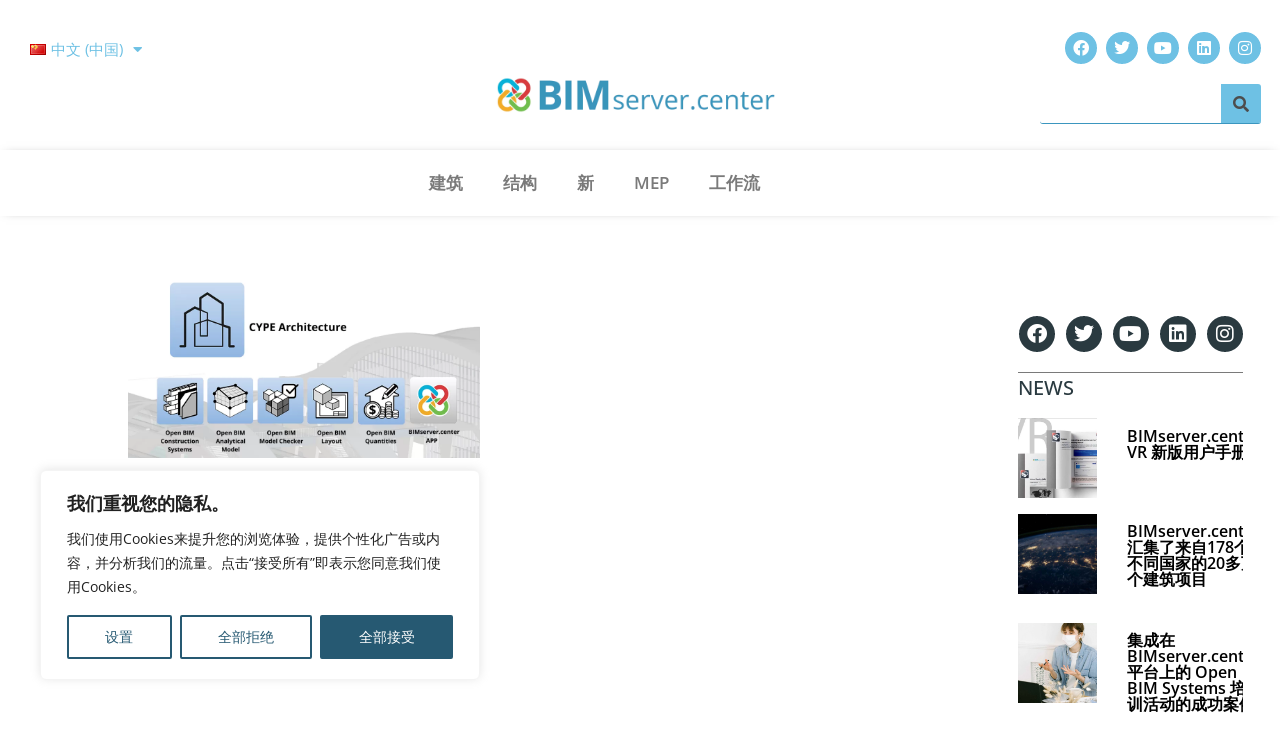

--- FILE ---
content_type: text/html; charset=UTF-8
request_url: https://blog.bimserver.center/cn/tag/open-bim-layout-cn/
body_size: 32131
content:
<!DOCTYPE html>
<html lang="zh-CN">
<head><style>img.lazy{min-height:1px}</style><link href="https://blog.bimserver.center/wp-content/plugins/w3-total-cache/pub/js/lazyload.min.js" as="script">
	<meta charset="UTF-8">
	<meta name='robots' content='index, follow, max-image-preview:large, max-snippet:-1, max-video-preview:-1' />
<link rel="alternate" href="https://blog.bimserver.center/en/tag/open-bim-layout/" hreflang="en" />
<link rel="alternate" href="https://blog.bimserver.center/cn/tag/open-bim-layout-cn/" hreflang="zh" />
<meta name="viewport" content="width=device-width, initial-scale=1">
	
	<title>Open BIM Layout archivos - BIMserver.center Blog</title>
	<link rel="canonical" href="https://blog.bimserver.center/cn/tag/open-bim-layout-cn/" />
	<meta property="og:locale" content="zh_CN" />
	<meta property="og:locale:alternate" content="en_GB" />
	<meta property="og:type" content="article" />
	<meta property="og:title" content="Open BIM Layout archivos - BIMserver.center Blog" />
	<meta property="og:url" content="https://blog.bimserver.center/cn/tag/open-bim-layout-cn/" />
	<meta property="og:site_name" content="BIMserver.center Blog" />
	<meta property="og:image" content="https://blog.bimserver.center/wp-content/uploads/2021/01/admin-ajax-1.png" />
	<meta property="og:image:width" content="400" />
	<meta property="og:image:height" content="77" />
	<meta property="og:image:type" content="image/png" />
	<meta name="twitter:card" content="summary_large_image" />
	<meta name="twitter:site" content="@bimservercenter" />
	<script type="application/ld+json" class="yoast-schema-graph">{"@context":"https://schema.org","@graph":[{"@type":"CollectionPage","@id":"https://blog.bimserver.center/cn/tag/open-bim-layout-cn/","url":"https://blog.bimserver.center/cn/tag/open-bim-layout-cn/","name":"Open BIM Layout archivos - BIMserver.center Blog","isPartOf":{"@id":"https://blog.bimserver.center/cn/#website"},"primaryImageOfPage":{"@id":"https://blog.bimserver.center/cn/tag/open-bim-layout-cn/#primaryimage"},"image":{"@id":"https://blog.bimserver.center/cn/tag/open-bim-layout-cn/#primaryimage"},"thumbnailUrl":"https://blog.bimserver.center/wp-content/uploads/2020/08/6-HERRAMIENTAS-1024x576-iconosnuevos.png","breadcrumb":{"@id":"https://blog.bimserver.center/cn/tag/open-bim-layout-cn/#breadcrumb"},"inLanguage":"zh-Hans"},{"@type":"ImageObject","inLanguage":"zh-Hans","@id":"https://blog.bimserver.center/cn/tag/open-bim-layout-cn/#primaryimage","url":"https://blog.bimserver.center/wp-content/uploads/2020/08/6-HERRAMIENTAS-1024x576-iconosnuevos.png","contentUrl":"https://blog.bimserver.center/wp-content/uploads/2020/08/6-HERRAMIENTAS-1024x576-iconosnuevos.png","width":1024,"height":576},{"@type":"BreadcrumbList","@id":"https://blog.bimserver.center/cn/tag/open-bim-layout-cn/#breadcrumb","itemListElement":[{"@type":"ListItem","position":1,"name":"Main Page","item":"https://blog.bimserver.center/cn/"},{"@type":"ListItem","position":2,"name":"Open BIM Layout"}]},{"@type":"WebSite","@id":"https://blog.bimserver.center/cn/#website","url":"https://blog.bimserver.center/cn/","name":"BIMserver.center Blog","description":"Your path to digital transformation","publisher":{"@id":"https://blog.bimserver.center/cn/#organization"},"potentialAction":[{"@type":"SearchAction","target":{"@type":"EntryPoint","urlTemplate":"https://blog.bimserver.center/cn/?s={search_term_string}"},"query-input":{"@type":"PropertyValueSpecification","valueRequired":true,"valueName":"search_term_string"}}],"inLanguage":"zh-Hans"},{"@type":"Organization","@id":"https://blog.bimserver.center/cn/#organization","name":"BIMserver.center","url":"https://blog.bimserver.center/cn/","logo":{"@type":"ImageObject","inLanguage":"zh-Hans","@id":"https://blog.bimserver.center/cn/#/schema/logo/image/","url":"https://blog.bimserver.center/wp-content/uploads/2020/04/BSC_LOGO_COLOR_1.png","contentUrl":"https://blog.bimserver.center/wp-content/uploads/2020/04/BSC_LOGO_COLOR_1.png","width":2048,"height":394,"caption":"BIMserver.center"},"image":{"@id":"https://blog.bimserver.center/cn/#/schema/logo/image/"},"sameAs":["https://www.facebook.com/BIMservercenter","https://x.com/bimservercenter","https://www.instagram.com/bimservercenter","https://www.linkedin.com/company/bimserver-center"]}]}</script>
	


<link href='https://fonts.gstatic.com' crossorigin rel='preconnect' />
<link href='https://fonts.googleapis.com' crossorigin rel='preconnect' />
<link rel="alternate" type="application/rss+xml" title="BIMserver.center Blog &raquo; Feed" href="https://blog.bimserver.center/cn/feed/" />
<link rel="alternate" type="application/rss+xml" title="BIMserver.center Blog &raquo; 评论 Feed" href="https://blog.bimserver.center/cn/comments/feed/" />
<link rel="alternate" type="application/rss+xml" title="BIMserver.center Blog &raquo; Open BIM Layout 标签 Feed" href="https://blog.bimserver.center/cn/tag/open-bim-layout-cn/feed/" />
<style id='wp-img-auto-sizes-contain-inline-css'>
img:is([sizes=auto i],[sizes^="auto," i]){contain-intrinsic-size:3000px 1500px}
/*# sourceURL=wp-img-auto-sizes-contain-inline-css */
</style>
<link rel='stylesheet' id='generate-fonts-css' href='//fonts.googleapis.com/css?family=Open+Sans:300,300italic,regular,italic,600,600italic,700,700italic,800,800italic' media='all' />
<style id='wp-emoji-styles-inline-css'>

	img.wp-smiley, img.emoji {
		display: inline !important;
		border: none !important;
		box-shadow: none !important;
		height: 1em !important;
		width: 1em !important;
		margin: 0 0.07em !important;
		vertical-align: -0.1em !important;
		background: none !important;
		padding: 0 !important;
	}
/*# sourceURL=wp-emoji-styles-inline-css */
</style>
<link rel='stylesheet' id='wp-block-library-css' href='https://blog.bimserver.center/wp-includes/css/dist/block-library/style.min.css?ver=693359d40ab420bb23aa1b4be239f162' media='all' />
<style id='global-styles-inline-css'>
:root{--wp--preset--aspect-ratio--square: 1;--wp--preset--aspect-ratio--4-3: 4/3;--wp--preset--aspect-ratio--3-4: 3/4;--wp--preset--aspect-ratio--3-2: 3/2;--wp--preset--aspect-ratio--2-3: 2/3;--wp--preset--aspect-ratio--16-9: 16/9;--wp--preset--aspect-ratio--9-16: 9/16;--wp--preset--color--black: #000000;--wp--preset--color--cyan-bluish-gray: #abb8c3;--wp--preset--color--white: #ffffff;--wp--preset--color--pale-pink: #f78da7;--wp--preset--color--vivid-red: #cf2e2e;--wp--preset--color--luminous-vivid-orange: #ff6900;--wp--preset--color--luminous-vivid-amber: #fcb900;--wp--preset--color--light-green-cyan: #7bdcb5;--wp--preset--color--vivid-green-cyan: #00d084;--wp--preset--color--pale-cyan-blue: #8ed1fc;--wp--preset--color--vivid-cyan-blue: #0693e3;--wp--preset--color--vivid-purple: #9b51e0;--wp--preset--color--contrast: var(--contrast);--wp--preset--color--contrast-2: var(--contrast-2);--wp--preset--color--contrast-3: var(--contrast-3);--wp--preset--color--base: var(--base);--wp--preset--color--base-2: var(--base-2);--wp--preset--color--base-3: var(--base-3);--wp--preset--color--accent: var(--accent);--wp--preset--gradient--vivid-cyan-blue-to-vivid-purple: linear-gradient(135deg,rgb(6,147,227) 0%,rgb(155,81,224) 100%);--wp--preset--gradient--light-green-cyan-to-vivid-green-cyan: linear-gradient(135deg,rgb(122,220,180) 0%,rgb(0,208,130) 100%);--wp--preset--gradient--luminous-vivid-amber-to-luminous-vivid-orange: linear-gradient(135deg,rgb(252,185,0) 0%,rgb(255,105,0) 100%);--wp--preset--gradient--luminous-vivid-orange-to-vivid-red: linear-gradient(135deg,rgb(255,105,0) 0%,rgb(207,46,46) 100%);--wp--preset--gradient--very-light-gray-to-cyan-bluish-gray: linear-gradient(135deg,rgb(238,238,238) 0%,rgb(169,184,195) 100%);--wp--preset--gradient--cool-to-warm-spectrum: linear-gradient(135deg,rgb(74,234,220) 0%,rgb(151,120,209) 20%,rgb(207,42,186) 40%,rgb(238,44,130) 60%,rgb(251,105,98) 80%,rgb(254,248,76) 100%);--wp--preset--gradient--blush-light-purple: linear-gradient(135deg,rgb(255,206,236) 0%,rgb(152,150,240) 100%);--wp--preset--gradient--blush-bordeaux: linear-gradient(135deg,rgb(254,205,165) 0%,rgb(254,45,45) 50%,rgb(107,0,62) 100%);--wp--preset--gradient--luminous-dusk: linear-gradient(135deg,rgb(255,203,112) 0%,rgb(199,81,192) 50%,rgb(65,88,208) 100%);--wp--preset--gradient--pale-ocean: linear-gradient(135deg,rgb(255,245,203) 0%,rgb(182,227,212) 50%,rgb(51,167,181) 100%);--wp--preset--gradient--electric-grass: linear-gradient(135deg,rgb(202,248,128) 0%,rgb(113,206,126) 100%);--wp--preset--gradient--midnight: linear-gradient(135deg,rgb(2,3,129) 0%,rgb(40,116,252) 100%);--wp--preset--font-size--small: 13px;--wp--preset--font-size--medium: 20px;--wp--preset--font-size--large: 36px;--wp--preset--font-size--x-large: 42px;--wp--preset--spacing--20: 0.44rem;--wp--preset--spacing--30: 0.67rem;--wp--preset--spacing--40: 1rem;--wp--preset--spacing--50: 1.5rem;--wp--preset--spacing--60: 2.25rem;--wp--preset--spacing--70: 3.38rem;--wp--preset--spacing--80: 5.06rem;--wp--preset--shadow--natural: 6px 6px 9px rgba(0, 0, 0, 0.2);--wp--preset--shadow--deep: 12px 12px 50px rgba(0, 0, 0, 0.4);--wp--preset--shadow--sharp: 6px 6px 0px rgba(0, 0, 0, 0.2);--wp--preset--shadow--outlined: 6px 6px 0px -3px rgb(255, 255, 255), 6px 6px rgb(0, 0, 0);--wp--preset--shadow--crisp: 6px 6px 0px rgb(0, 0, 0);}:where(.is-layout-flex){gap: 0.5em;}:where(.is-layout-grid){gap: 0.5em;}body .is-layout-flex{display: flex;}.is-layout-flex{flex-wrap: wrap;align-items: center;}.is-layout-flex > :is(*, div){margin: 0;}body .is-layout-grid{display: grid;}.is-layout-grid > :is(*, div){margin: 0;}:where(.wp-block-columns.is-layout-flex){gap: 2em;}:where(.wp-block-columns.is-layout-grid){gap: 2em;}:where(.wp-block-post-template.is-layout-flex){gap: 1.25em;}:where(.wp-block-post-template.is-layout-grid){gap: 1.25em;}.has-black-color{color: var(--wp--preset--color--black) !important;}.has-cyan-bluish-gray-color{color: var(--wp--preset--color--cyan-bluish-gray) !important;}.has-white-color{color: var(--wp--preset--color--white) !important;}.has-pale-pink-color{color: var(--wp--preset--color--pale-pink) !important;}.has-vivid-red-color{color: var(--wp--preset--color--vivid-red) !important;}.has-luminous-vivid-orange-color{color: var(--wp--preset--color--luminous-vivid-orange) !important;}.has-luminous-vivid-amber-color{color: var(--wp--preset--color--luminous-vivid-amber) !important;}.has-light-green-cyan-color{color: var(--wp--preset--color--light-green-cyan) !important;}.has-vivid-green-cyan-color{color: var(--wp--preset--color--vivid-green-cyan) !important;}.has-pale-cyan-blue-color{color: var(--wp--preset--color--pale-cyan-blue) !important;}.has-vivid-cyan-blue-color{color: var(--wp--preset--color--vivid-cyan-blue) !important;}.has-vivid-purple-color{color: var(--wp--preset--color--vivid-purple) !important;}.has-black-background-color{background-color: var(--wp--preset--color--black) !important;}.has-cyan-bluish-gray-background-color{background-color: var(--wp--preset--color--cyan-bluish-gray) !important;}.has-white-background-color{background-color: var(--wp--preset--color--white) !important;}.has-pale-pink-background-color{background-color: var(--wp--preset--color--pale-pink) !important;}.has-vivid-red-background-color{background-color: var(--wp--preset--color--vivid-red) !important;}.has-luminous-vivid-orange-background-color{background-color: var(--wp--preset--color--luminous-vivid-orange) !important;}.has-luminous-vivid-amber-background-color{background-color: var(--wp--preset--color--luminous-vivid-amber) !important;}.has-light-green-cyan-background-color{background-color: var(--wp--preset--color--light-green-cyan) !important;}.has-vivid-green-cyan-background-color{background-color: var(--wp--preset--color--vivid-green-cyan) !important;}.has-pale-cyan-blue-background-color{background-color: var(--wp--preset--color--pale-cyan-blue) !important;}.has-vivid-cyan-blue-background-color{background-color: var(--wp--preset--color--vivid-cyan-blue) !important;}.has-vivid-purple-background-color{background-color: var(--wp--preset--color--vivid-purple) !important;}.has-black-border-color{border-color: var(--wp--preset--color--black) !important;}.has-cyan-bluish-gray-border-color{border-color: var(--wp--preset--color--cyan-bluish-gray) !important;}.has-white-border-color{border-color: var(--wp--preset--color--white) !important;}.has-pale-pink-border-color{border-color: var(--wp--preset--color--pale-pink) !important;}.has-vivid-red-border-color{border-color: var(--wp--preset--color--vivid-red) !important;}.has-luminous-vivid-orange-border-color{border-color: var(--wp--preset--color--luminous-vivid-orange) !important;}.has-luminous-vivid-amber-border-color{border-color: var(--wp--preset--color--luminous-vivid-amber) !important;}.has-light-green-cyan-border-color{border-color: var(--wp--preset--color--light-green-cyan) !important;}.has-vivid-green-cyan-border-color{border-color: var(--wp--preset--color--vivid-green-cyan) !important;}.has-pale-cyan-blue-border-color{border-color: var(--wp--preset--color--pale-cyan-blue) !important;}.has-vivid-cyan-blue-border-color{border-color: var(--wp--preset--color--vivid-cyan-blue) !important;}.has-vivid-purple-border-color{border-color: var(--wp--preset--color--vivid-purple) !important;}.has-vivid-cyan-blue-to-vivid-purple-gradient-background{background: var(--wp--preset--gradient--vivid-cyan-blue-to-vivid-purple) !important;}.has-light-green-cyan-to-vivid-green-cyan-gradient-background{background: var(--wp--preset--gradient--light-green-cyan-to-vivid-green-cyan) !important;}.has-luminous-vivid-amber-to-luminous-vivid-orange-gradient-background{background: var(--wp--preset--gradient--luminous-vivid-amber-to-luminous-vivid-orange) !important;}.has-luminous-vivid-orange-to-vivid-red-gradient-background{background: var(--wp--preset--gradient--luminous-vivid-orange-to-vivid-red) !important;}.has-very-light-gray-to-cyan-bluish-gray-gradient-background{background: var(--wp--preset--gradient--very-light-gray-to-cyan-bluish-gray) !important;}.has-cool-to-warm-spectrum-gradient-background{background: var(--wp--preset--gradient--cool-to-warm-spectrum) !important;}.has-blush-light-purple-gradient-background{background: var(--wp--preset--gradient--blush-light-purple) !important;}.has-blush-bordeaux-gradient-background{background: var(--wp--preset--gradient--blush-bordeaux) !important;}.has-luminous-dusk-gradient-background{background: var(--wp--preset--gradient--luminous-dusk) !important;}.has-pale-ocean-gradient-background{background: var(--wp--preset--gradient--pale-ocean) !important;}.has-electric-grass-gradient-background{background: var(--wp--preset--gradient--electric-grass) !important;}.has-midnight-gradient-background{background: var(--wp--preset--gradient--midnight) !important;}.has-small-font-size{font-size: var(--wp--preset--font-size--small) !important;}.has-medium-font-size{font-size: var(--wp--preset--font-size--medium) !important;}.has-large-font-size{font-size: var(--wp--preset--font-size--large) !important;}.has-x-large-font-size{font-size: var(--wp--preset--font-size--x-large) !important;}
/*# sourceURL=global-styles-inline-css */
</style>

<style id='classic-theme-styles-inline-css'>
/*! This file is auto-generated */
.wp-block-button__link{color:#fff;background-color:#32373c;border-radius:9999px;box-shadow:none;text-decoration:none;padding:calc(.667em + 2px) calc(1.333em + 2px);font-size:1.125em}.wp-block-file__button{background:#32373c;color:#fff;text-decoration:none}
/*# sourceURL=/wp-includes/css/classic-themes.min.css */
</style>
<link rel='stylesheet' id='qubely-bundle-css' href='https://blog.bimserver.center/wp-content/plugins/qubely/assets/css/qubely.bundle.min.css?ver=84e323f69ae758a138a12b81eb3ed38a' media='all' />
<link rel='stylesheet' id='qubely-font-awesome-css' href='https://blog.bimserver.center/wp-content/plugins/qubely/assets/css/font-awesome.min.css?ver=8074329d96c5c46642b997466f0edbd8' media='all' />
<link rel='stylesheet' id='ivory-search-styles-css' href='https://blog.bimserver.center/wp-content/plugins/add-search-to-menu/public/css/ivory-search.min.css?ver=45083ef30a6e71d04885f6b4276cb7a0' media='all' />
<link rel='stylesheet' id='chld_thm_cfg_parent-css' href='https://blog.bimserver.center/wp-content/themes/generatepress/style.css?ver=59538c623f8cc72c6561d930513ef648' media='all' />
<link rel='stylesheet' id='chld_thm_cfg_child-css' href='https://blog.bimserver.center/wp-content/themes/generatepress-child/style.css?ver=50f92b2d1e2a612e3b34edaeb4b04bd4' media='all' />
<link rel='stylesheet' id='generate-style-css' href='https://blog.bimserver.center/wp-content/themes/generatepress/assets/css/all.min.css?ver=e87403c2e99d8febe2f27d0d9049c76e' media='all' />
<style id='generate-style-inline-css'>
body{background-color:#efefef;color:#3a3a3a;}a{color:#1e73be;}a:hover, a:focus, a:active{color:#000000;}body .grid-container{max-width:1100px;}.wp-block-group__inner-container{max-width:1100px;margin-left:auto;margin-right:auto;}:root{--contrast:#222222;--contrast-2:#575760;--contrast-3:#b2b2be;--base:#f0f0f0;--base-2:#f7f8f9;--base-3:#ffffff;--accent:#1e73be;}:root .has-contrast-color{color:var(--contrast);}:root .has-contrast-background-color{background-color:var(--contrast);}:root .has-contrast-2-color{color:var(--contrast-2);}:root .has-contrast-2-background-color{background-color:var(--contrast-2);}:root .has-contrast-3-color{color:var(--contrast-3);}:root .has-contrast-3-background-color{background-color:var(--contrast-3);}:root .has-base-color{color:var(--base);}:root .has-base-background-color{background-color:var(--base);}:root .has-base-2-color{color:var(--base-2);}:root .has-base-2-background-color{background-color:var(--base-2);}:root .has-base-3-color{color:var(--base-3);}:root .has-base-3-background-color{background-color:var(--base-3);}:root .has-accent-color{color:var(--accent);}:root .has-accent-background-color{background-color:var(--accent);}body, button, input, select, textarea{font-family:"Open Sans", sans-serif;font-size:15px;}body{line-height:1.5;}.entry-content > [class*="wp-block-"]:not(:last-child):not(.wp-block-heading){margin-bottom:1.5em;}.main-navigation .main-nav ul ul li a{font-size:14px;}.sidebar .widget, .footer-widgets .widget{font-size:17px;}h1{font-family:"Open Sans", sans-serif;font-weight:300;font-size:40px;}h2{font-weight:300;font-size:26px;}h3{font-size:26px;}h4{font-size:inherit;}h5{font-size:inherit;}@media (max-width:768px){.main-title{font-size:30px;}h1{font-size:30px;}h2{font-size:25px;}}.top-bar{background-color:#636363;color:#ffffff;}.top-bar a{color:#ffffff;}.top-bar a:hover{color:#303030;}.site-header{background-color:#ffffff;color:#3a3a3a;}.site-header a{color:#3a3a3a;}.main-title a,.main-title a:hover{color:#222222;}.site-description{color:#757575;}.main-navigation,.main-navigation ul ul{background-color:#222222;}.main-navigation .main-nav ul li a, .main-navigation .menu-toggle, .main-navigation .menu-bar-items{color:#ffffff;}.main-navigation .main-nav ul li:not([class*="current-menu-"]):hover > a, .main-navigation .main-nav ul li:not([class*="current-menu-"]):focus > a, .main-navigation .main-nav ul li.sfHover:not([class*="current-menu-"]) > a, .main-navigation .menu-bar-item:hover > a, .main-navigation .menu-bar-item.sfHover > a{color:#ffffff;background-color:#3f3f3f;}button.menu-toggle:hover,button.menu-toggle:focus,.main-navigation .mobile-bar-items a,.main-navigation .mobile-bar-items a:hover,.main-navigation .mobile-bar-items a:focus{color:#ffffff;}.main-navigation .main-nav ul li[class*="current-menu-"] > a{color:#ffffff;background-color:#3f3f3f;}.navigation-search input[type="search"],.navigation-search input[type="search"]:active, .navigation-search input[type="search"]:focus, .main-navigation .main-nav ul li.search-item.active > a, .main-navigation .menu-bar-items .search-item.active > a{color:#ffffff;background-color:#3f3f3f;}.main-navigation ul ul{background-color:#3f3f3f;}.main-navigation .main-nav ul ul li a{color:#ffffff;}.main-navigation .main-nav ul ul li:not([class*="current-menu-"]):hover > a,.main-navigation .main-nav ul ul li:not([class*="current-menu-"]):focus > a, .main-navigation .main-nav ul ul li.sfHover:not([class*="current-menu-"]) > a{color:#ffffff;background-color:#4f4f4f;}.main-navigation .main-nav ul ul li[class*="current-menu-"] > a{color:#ffffff;background-color:#4f4f4f;}.separate-containers .inside-article, .separate-containers .comments-area, .separate-containers .page-header, .one-container .container, .separate-containers .paging-navigation, .inside-page-header{background-color:#ffffff;}.entry-meta{color:#595959;}.entry-meta a{color:#595959;}.entry-meta a:hover{color:#1e73be;}.sidebar .widget{background-color:#ffffff;}.sidebar .widget .widget-title{color:#000000;}.footer-widgets{background-color:#ffffff;}.footer-widgets .widget-title{color:#000000;}.site-info{color:#ffffff;background-color:#222222;}.site-info a{color:#ffffff;}.site-info a:hover{color:#606060;}.footer-bar .widget_nav_menu .current-menu-item a{color:#606060;}input[type="text"],input[type="email"],input[type="url"],input[type="password"],input[type="search"],input[type="tel"],input[type="number"],textarea,select{color:#666666;background-color:#fafafa;border-color:#cccccc;}input[type="text"]:focus,input[type="email"]:focus,input[type="url"]:focus,input[type="password"]:focus,input[type="search"]:focus,input[type="tel"]:focus,input[type="number"]:focus,textarea:focus,select:focus{color:#666666;background-color:#ffffff;border-color:#bfbfbf;}button,html input[type="button"],input[type="reset"],input[type="submit"],a.button,a.wp-block-button__link:not(.has-background){color:#ffffff;background-color:#666666;}button:hover,html input[type="button"]:hover,input[type="reset"]:hover,input[type="submit"]:hover,a.button:hover,button:focus,html input[type="button"]:focus,input[type="reset"]:focus,input[type="submit"]:focus,a.button:focus,a.wp-block-button__link:not(.has-background):active,a.wp-block-button__link:not(.has-background):focus,a.wp-block-button__link:not(.has-background):hover{color:#ffffff;background-color:#3f3f3f;}a.generate-back-to-top{background-color:rgba( 0,0,0,0.4 );color:#ffffff;}a.generate-back-to-top:hover,a.generate-back-to-top:focus{background-color:rgba( 0,0,0,0.6 );color:#ffffff;}:root{--gp-search-modal-bg-color:var(--base-3);--gp-search-modal-text-color:var(--contrast);--gp-search-modal-overlay-bg-color:rgba(0,0,0,0.2);}@media (max-width:768px){.main-navigation .menu-bar-item:hover > a, .main-navigation .menu-bar-item.sfHover > a{background:none;color:#ffffff;}}.inside-top-bar{padding:10px;}.site-main .wp-block-group__inner-container{padding:40px;}.entry-content .alignwide, body:not(.no-sidebar) .entry-content .alignfull{margin-left:-40px;width:calc(100% + 80px);max-width:calc(100% + 80px);}.container.grid-container{max-width:1180px;}.rtl .menu-item-has-children .dropdown-menu-toggle{padding-left:20px;}.rtl .main-navigation .main-nav ul li.menu-item-has-children > a{padding-right:20px;}.site-info{padding:20px;}@media (max-width:768px){.separate-containers .inside-article, .separate-containers .comments-area, .separate-containers .page-header, .separate-containers .paging-navigation, .one-container .site-content, .inside-page-header{padding:30px;}.site-main .wp-block-group__inner-container{padding:30px;}.site-info{padding-right:10px;padding-left:10px;}.entry-content .alignwide, body:not(.no-sidebar) .entry-content .alignfull{margin-left:-30px;width:calc(100% + 60px);max-width:calc(100% + 60px);}}.one-container .sidebar .widget{padding:0px;}/* End cached CSS */@media (max-width:768px){.main-navigation .menu-toggle,.main-navigation .mobile-bar-items,.sidebar-nav-mobile:not(#sticky-placeholder){display:block;}.main-navigation ul,.gen-sidebar-nav{display:none;}[class*="nav-float-"] .site-header .inside-header > *{float:none;clear:both;}}
/*# sourceURL=generate-style-inline-css */
</style>
<link rel='stylesheet' id='generate-font-icons-css' href='https://blog.bimserver.center/wp-content/themes/generatepress/assets/css/components/font-icons.min.css?ver=b77f9e5ba86f1ccdaaac78c7303070ba' media='all' />
<link rel='stylesheet' id='generate-child-css' href='https://blog.bimserver.center/wp-content/themes/generatepress-child/style.css?ver=50f92b2d1e2a612e3b34edaeb4b04bd4' media='all' />
<link rel='stylesheet' id='elementor-frontend-css' href='https://blog.bimserver.center/wp-content/plugins/elementor/assets/css/frontend.min.css?ver=c4cab6ce02bfe39b6ca982696e560b67' media='all' />
<link rel='stylesheet' id='widget-nav-menu-css' href='https://blog.bimserver.center/wp-content/plugins/elementor-pro/assets/css/widget-nav-menu.min.css?ver=69863633dda3933b59834cc6d9b1b85b' media='all' />
<link rel='stylesheet' id='widget-image-css' href='https://blog.bimserver.center/wp-content/plugins/elementor/assets/css/widget-image.min.css?ver=12045858d487a8ae56337b554a5ee03c' media='all' />
<link rel='stylesheet' id='e-animation-pulse-css' href='https://blog.bimserver.center/wp-content/plugins/elementor/assets/lib/animations/styles/e-animation-pulse.min.css?ver=16bcb3a939f7ace42f699cd23e5c1f21' media='all' />
<link rel='stylesheet' id='widget-social-icons-css' href='https://blog.bimserver.center/wp-content/plugins/elementor/assets/css/widget-social-icons.min.css?ver=d026a17938c5380cc610572fdda43f40' media='all' />
<link rel='stylesheet' id='e-apple-webkit-css' href='https://blog.bimserver.center/wp-content/plugins/elementor/assets/css/conditionals/apple-webkit.min.css?ver=e9b1e2081a27f02916ca1f02303c6adf' media='all' />
<link rel='stylesheet' id='widget-search-form-css' href='https://blog.bimserver.center/wp-content/plugins/elementor-pro/assets/css/widget-search-form.min.css?ver=68afe6c7dab423d0d5ed4ad39a4dd5ac' media='all' />
<link rel='stylesheet' id='elementor-icons-shared-0-css' href='https://blog.bimserver.center/wp-content/plugins/elementor/assets/lib/font-awesome/css/fontawesome.min.css?ver=f4af7e5ec05ebb0f08d43e2384266abc' media='all' />
<link rel='stylesheet' id='elementor-icons-fa-solid-css' href='https://blog.bimserver.center/wp-content/plugins/elementor/assets/lib/font-awesome/css/solid.min.css?ver=9eb2d3c87feb6bb2ffa63b70532b1477' media='all' />
<link rel='stylesheet' id='widget-heading-css' href='https://blog.bimserver.center/wp-content/plugins/elementor/assets/css/widget-heading.min.css?ver=c3be9e612baf8fc4af612de8af4c0864' media='all' />
<link rel='stylesheet' id='widget-divider-css' href='https://blog.bimserver.center/wp-content/plugins/elementor/assets/css/widget-divider.min.css?ver=3d78dc83d20515d554c4a45df3500bb0' media='all' />
<link rel='stylesheet' id='widget-posts-css' href='https://blog.bimserver.center/wp-content/plugins/elementor-pro/assets/css/widget-posts.min.css?ver=484d7787347ad232e231512154fac9ba' media='all' />
<link rel='stylesheet' id='e-animation-grow-css' href='https://blog.bimserver.center/wp-content/plugins/elementor/assets/lib/animations/styles/e-animation-grow.min.css?ver=97db8103f62ef845cbe078e37073b483' media='all' />
<link rel='stylesheet' id='elementor-icons-css' href='https://blog.bimserver.center/wp-content/plugins/elementor/assets/lib/eicons/css/elementor-icons.min.css?ver=e94fa431bfc76abdfbcc65d42dfb5f8a' media='all' />
<link rel='stylesheet' id='elementor-post-7731-css' href='https://blog.bimserver.center/wp-content/uploads/elementor/css/post-7731.css?ver=997ebb8f195a86638051e70b8492ef45' media='all' />
<link rel='stylesheet' id='lae-animate-css' href='https://blog.bimserver.center/wp-content/plugins/addons-for-elementor/assets/css/lib/animate.css?ver=74b076002479b97b6f085675074d8c6b' media='all' />
<link rel='stylesheet' id='lae-sliders-styles-css' href='https://blog.bimserver.center/wp-content/plugins/addons-for-elementor/assets/css/lib/sliders.min.css?ver=aa2f1f30e87ed046e3668e9e70a4cc9d' media='all' />
<link rel='stylesheet' id='lae-icomoon-styles-css' href='https://blog.bimserver.center/wp-content/plugins/addons-for-elementor/assets/css/icomoon.css?ver=b0bd3a8c6c15f4888c253c19434019ec' media='all' />
<link rel='stylesheet' id='lae-frontend-styles-css' href='https://blog.bimserver.center/wp-content/plugins/addons-for-elementor/assets/css/lae-frontend.css?ver=f163de87d0486b6f88fd7a801ce782e8' media='all' />
<link rel='stylesheet' id='lae-grid-styles-css' href='https://blog.bimserver.center/wp-content/plugins/addons-for-elementor/assets/css/lae-grid.css?ver=ab3bba7c25d528e8afc44ce61588bb50' media='all' />
<link rel='stylesheet' id='lae-widgets-styles-css' href='https://blog.bimserver.center/wp-content/plugins/addons-for-elementor/assets/css/widgets/lae-widgets.min.css?ver=b487282510d1e80d8f2847ce1bf9b745' media='all' />
<link rel='stylesheet' id='font-awesome-5-all-css' href='https://blog.bimserver.center/wp-content/plugins/elementor/assets/lib/font-awesome/css/all.min.css?ver=74bab4578692993514e7f882cc15c218' media='all' />
<link rel='stylesheet' id='font-awesome-4-shim-css' href='https://blog.bimserver.center/wp-content/plugins/elementor/assets/lib/font-awesome/css/v4-shims.min.css?ver=c55205bce667f5d812354fd1353e7389' media='all' />
<link rel='stylesheet' id='elementor-post-23356-css' href='https://blog.bimserver.center/wp-content/uploads/elementor/css/post-23356.css?ver=c065a60246bec144b3aa8c0ffad3ab06' media='all' />
<link rel='stylesheet' id='elementor-post-18168-css' href='https://blog.bimserver.center/wp-content/uploads/elementor/css/post-18168.css?ver=9a7e38117847bc95a786c7bd435dcefc' media='all' />
<link rel='stylesheet' id='elementor-post-23542-css' href='https://blog.bimserver.center/wp-content/uploads/elementor/css/post-23542.css?ver=d0dd3523d11e3260d8376d42000de633' media='all' />
<link rel='stylesheet' id='eael-general-css' href='https://blog.bimserver.center/wp-content/plugins/essential-addons-for-elementor-lite/assets/front-end/css/view/general.min.css?ver=84e9faf79071506b26972607fba4a77b' media='all' />
<link rel='stylesheet' id='ecs-styles-css' href='https://blog.bimserver.center/wp-content/plugins/ele-custom-skin/assets/css/ecs-style.css?ver=11a5617e71dbcc153c0f7331cee7b5df' media='all' />
<link rel='stylesheet' id='elementor-gf-local-roboto-css' href='https://blog.bimserver.center/wp-content/uploads/elementor/google-fonts/css/roboto.css?ver=a6f396e092fc01fe9b381da9c2b44bb2' media='all' />
<link rel='stylesheet' id='elementor-gf-local-robotoslab-css' href='https://blog.bimserver.center/wp-content/uploads/elementor/google-fonts/css/robotoslab.css?ver=3c31d6766d6004b60e60c2a5de29b7a0' media='all' />
<link rel='stylesheet' id='elementor-gf-local-opensans-css' href='https://blog.bimserver.center/wp-content/uploads/elementor/google-fonts/css/opensans.css?ver=eb015bd3192e4396a8281f83ac70ce86' media='all' />
<link rel='stylesheet' id='elementor-icons-fa-brands-css' href='https://blog.bimserver.center/wp-content/plugins/elementor/assets/lib/font-awesome/css/brands.min.css?ver=144e43c3b3d8ea5b278c062c202c92f2' media='all' />
<script id="cookie-law-info-js-extra">
var _ckyConfig = {"_ipData":[],"_assetsURL":"https://blog.bimserver.center/wp-content/plugins/cookie-law-info/lite/frontend/images/","_publicURL":"https://blog.bimserver.center","_expiry":"365","_categories":[{"name":"Necessary","slug":"necessary","isNecessary":true,"ccpaDoNotSell":true,"cookies":[{"cookieID":"__cf_bm","domain":".hsforms.com","provider":"Script URL pattern cloudflare.com"},{"cookieID":"cookieyes-consent","domain":"blog.bimserver.center","provider":"cookieyes.com"},{"cookieID":"elementor","domain":"blog.bimserver.center","provider":""},{"cookieID":"PHPSESSID","domain":"blog.bimserver.center","provider":""},{"cookieID":"wpEmojiSettingsSupports","domain":"blog.bimserver.center","provider":""},{"cookieID":"cype_currency_changed","domain":"blog.bimserver.center","provider":""},{"cookieID":"pll_language","domain":"blog.bimserver.center","provider":"plugins/polylang"},{"cookieID":"cype_pages_allowed","domain":"blog.bimserver.center","provider":""}],"active":true,"defaultConsent":{"gdpr":true,"ccpa":true}},{"name":"Functional","slug":"functional","isNecessary":false,"ccpaDoNotSell":true,"cookies":[{"cookieID":"_cfuvid","domain":".hsforms.com","provider":"js-eu1.hscollectedforms.net"}],"active":true,"defaultConsent":{"gdpr":false,"ccpa":false}},{"name":"Performance","slug":"performance","isNecessary":false,"ccpaDoNotSell":true,"cookies":[],"active":true,"defaultConsent":{"gdpr":false,"ccpa":false}},{"name":"Analytics","slug":"analytics","isNecessary":false,"ccpaDoNotSell":true,"cookies":[{"cookieID":"__hssc","domain":".bimserver.center","provider":"js.hs-scripts.com"},{"cookieID":"__hssrc","domain":".bimserver.center","provider":"js.hs-scripts.com"},{"cookieID":"__hstc","domain":".bimserver.center","provider":"js.hs-analytics.net"},{"cookieID":"_ga","domain":".bimserver.center","provider":"google-analytics.com|googletagmanager.com/gtag/js"},{"cookieID":"_ga_","domain":".bimserver.center","provider":"google-analytics.com|googletagmanager.com/gtag/js"},{"cookieID":"hubspotutk","domain":".bimserver.center","provider":"hubspot.com"},{"cookieID":"sbjs_current","domain":".bimserver.center","provider":"sourcebuster.min.js"},{"cookieID":"sbjs_current_add","domain":".bimserver.center","provider":"sourcebuster.min.js"},{"cookieID":"sbjs_first","domain":".bimserver.center","provider":"sourcebuster.min.js"},{"cookieID":"sbjs_first_add","domain":".bimserver.center","provider":"sourcebuster.min.js"},{"cookieID":"sbjs_migrations","domain":".bimserver.center","provider":"sourcebuster.min.js"},{"cookieID":"sbjs_session","domain":".bimserver.center","provider":"sourcebuster.min.js"},{"cookieID":"sbjs_udata","domain":".bimserver.center","provider":"sourcebuster.min.js"}],"active":true,"defaultConsent":{"gdpr":false,"ccpa":false}},{"name":"Advertisement","slug":"advertisement","isNecessary":false,"ccpaDoNotSell":true,"cookies":[{"cookieID":"__Secure-ROLLOUT_TOKEN","domain":".youtube.com","provider":""},{"cookieID":"VISITOR_INFO1_LIVE","domain":".youtube.com","provider":""},{"cookieID":"VISITOR_PRIVACY_METADATA","domain":".youtube.com","provider":""},{"cookieID":"YSC","domain":".youtube.com","provider":""},{"cookieID":"bcookie","domain":".linkedin.com","provider":""},{"cookieID":"li_gc","domain":".linkedin.com","provider":""},{"cookieID":"lidc","domain":".linkedin.com","provider":""},{"cookieID":"_gcl_au","domain":".blog.bimserver.center","provider":""}],"active":true,"defaultConsent":{"gdpr":false,"ccpa":false}},{"name":"Others","slug":"others","isNecessary":false,"ccpaDoNotSell":true,"cookies":[],"active":true,"defaultConsent":{"gdpr":false,"ccpa":false}}],"_activeLaw":"gdpr","_rootDomain":"","_block":"1","_showBanner":"1","_bannerConfig":{"settings":{"type":"box","preferenceCenterType":"popup","position":"bottom-left","applicableLaw":"gdpr"},"behaviours":{"reloadBannerOnAccept":false,"loadAnalyticsByDefault":false,"animations":{"onLoad":"animate","onHide":"sticky"}},"config":{"revisitConsent":{"status":true,"tag":"revisit-consent","position":"bottom-left","meta":{"url":"#"},"styles":{"background-color":"#0056A7"},"elements":{"title":{"type":"text","tag":"revisit-consent-title","status":true,"styles":{"color":"#0056a7"}}}},"preferenceCenter":{"toggle":{"status":true,"tag":"detail-category-toggle","type":"toggle","states":{"active":{"styles":{"background-color":"#1863DC"}},"inactive":{"styles":{"background-color":"#D0D5D2"}}}}},"categoryPreview":{"status":false,"toggle":{"status":true,"tag":"detail-category-preview-toggle","type":"toggle","states":{"active":{"styles":{"background-color":"#1863DC"}},"inactive":{"styles":{"background-color":"#D0D5D2"}}}}},"videoPlaceholder":{"status":true,"styles":{"background-color":"#000000","border-color":"#000000","color":"#ffffff"}},"readMore":{"status":false,"tag":"readmore-button","type":"link","meta":{"noFollow":true,"newTab":true},"styles":{"color":"#265972","background-color":"transparent","border-color":"transparent"}},"showMore":{"status":true,"tag":"show-desc-button","type":"button","styles":{"color":"#1863DC"}},"showLess":{"status":true,"tag":"hide-desc-button","type":"button","styles":{"color":"#1863DC"}},"alwaysActive":{"status":true,"tag":"always-active","styles":{"color":"#008000"}},"manualLinks":{"status":true,"tag":"manual-links","type":"link","styles":{"color":"#1863DC"}},"auditTable":{"status":true},"optOption":{"status":true,"toggle":{"status":true,"tag":"optout-option-toggle","type":"toggle","states":{"active":{"styles":{"background-color":"#1863dc"}},"inactive":{"styles":{"background-color":"#FFFFFF"}}}}}}},"_version":"3.3.8","_logConsent":"1","_tags":[{"tag":"accept-button","styles":{"color":"#FFFFFF","background-color":"#265972","border-color":"#265972"}},{"tag":"reject-button","styles":{"color":"#265972","background-color":"transparent","border-color":"#265972"}},{"tag":"settings-button","styles":{"color":"#265972","background-color":"transparent","border-color":"#265972"}},{"tag":"readmore-button","styles":{"color":"#265972","background-color":"transparent","border-color":"transparent"}},{"tag":"donotsell-button","styles":{"color":"#333333","background-color":"","border-color":""}},{"tag":"show-desc-button","styles":{"color":"#1863DC"}},{"tag":"hide-desc-button","styles":{"color":"#1863DC"}},{"tag":"cky-always-active","styles":[]},{"tag":"cky-link","styles":[]},{"tag":"accept-button","styles":{"color":"#FFFFFF","background-color":"#265972","border-color":"#265972"}},{"tag":"revisit-consent","styles":{"background-color":"#0056A7"}}],"_shortCodes":[{"key":"cky_readmore","content":"\u003Ca href=\"#\" class=\"cky-policy\" aria-label=\"\u4e86\u89e3\u66f4\u591a\" target=\"_blank\" rel=\"noopener\" data-cky-tag=\"readmore-button\"\u003E\u4e86\u89e3\u66f4\u591a\u003C/a\u003E","tag":"readmore-button","status":false,"attributes":{"rel":"nofollow","target":"_blank"}},{"key":"cky_show_desc","content":"\u003Cbutton class=\"cky-show-desc-btn\" data-cky-tag=\"show-desc-button\" aria-label=\"Show more\"\u003EShow more\u003C/button\u003E","tag":"show-desc-button","status":true,"attributes":[]},{"key":"cky_hide_desc","content":"\u003Cbutton class=\"cky-show-desc-btn\" data-cky-tag=\"hide-desc-button\" aria-label=\"Show less\"\u003EShow less\u003C/button\u003E","tag":"hide-desc-button","status":true,"attributes":[]},{"key":"cky_optout_show_desc","content":"[cky_optout_show_desc]","tag":"optout-show-desc-button","status":true,"attributes":[]},{"key":"cky_optout_hide_desc","content":"[cky_optout_hide_desc]","tag":"optout-hide-desc-button","status":true,"attributes":[]},{"key":"cky_category_toggle_label","content":"[cky_{{status}}_category_label] [cky_preference_{{category_slug}}_title]","tag":"","status":true,"attributes":[]},{"key":"cky_enable_category_label","content":"Enable","tag":"","status":true,"attributes":[]},{"key":"cky_disable_category_label","content":"Disable","tag":"","status":true,"attributes":[]},{"key":"cky_video_placeholder","content":"\u003Cdiv class=\"video-placeholder-normal\" data-cky-tag=\"video-placeholder\" id=\"[UNIQUEID]\"\u003E\u003Cp class=\"video-placeholder-text-normal\" data-cky-tag=\"placeholder-title\"\u003EPlease accept cookies to access this content\u003C/p\u003E\u003C/div\u003E","tag":"","status":true,"attributes":[]},{"key":"cky_enable_optout_label","content":"Enable","tag":"","status":true,"attributes":[]},{"key":"cky_disable_optout_label","content":"Disable","tag":"","status":true,"attributes":[]},{"key":"cky_optout_toggle_label","content":"[cky_{{status}}_optout_label] [cky_optout_option_title]","tag":"","status":true,"attributes":[]},{"key":"cky_optout_option_title","content":"Do Not Sell or Share My Personal Information","tag":"","status":true,"attributes":[]},{"key":"cky_optout_close_label","content":"Close","tag":"","status":true,"attributes":[]},{"key":"cky_preference_close_label","content":"Close","tag":"","status":true,"attributes":[]}],"_rtl":"","_language":"cn","_providersToBlock":[{"re":"js-eu1.hscollectedforms.net","categories":["functional"]},{"re":"js.hs-scripts.com","categories":["analytics"]},{"re":"js.hs-analytics.net","categories":["analytics"]},{"re":"google-analytics.com|googletagmanager.com/gtag/js","categories":["analytics"]},{"re":"hubspot.com","categories":["analytics"]},{"re":"sourcebuster.min.js","categories":["analytics"]}]};
var _ckyStyles = {"css":".cky-overlay{background: #000000; opacity: 0.4; position: fixed; top: 0; left: 0; width: 100%; height: 100%; z-index: 99999999;}.cky-hide{display: none;}.cky-btn-revisit-wrapper{display: flex; align-items: center; justify-content: center; background: #0056a7; width: 45px; height: 45px; border-radius: 50%; position: fixed; z-index: 999999; cursor: pointer;}.cky-revisit-bottom-left{bottom: 15px; left: 15px;}.cky-revisit-bottom-right{bottom: 15px; right: 15px;}.cky-btn-revisit-wrapper .cky-btn-revisit{display: flex; align-items: center; justify-content: center; background: none; border: none; cursor: pointer; position: relative; margin: 0; padding: 0;}.cky-btn-revisit-wrapper .cky-btn-revisit img{max-width: fit-content; margin: 0; height: 30px; width: 30px;}.cky-revisit-bottom-left:hover::before{content: attr(data-tooltip); position: absolute; background: #4e4b66; color: #ffffff; left: calc(100% + 7px); font-size: 12px; line-height: 16px; width: max-content; padding: 4px 8px; border-radius: 4px;}.cky-revisit-bottom-left:hover::after{position: absolute; content: \"\"; border: 5px solid transparent; left: calc(100% + 2px); border-left-width: 0; border-right-color: #4e4b66;}.cky-revisit-bottom-right:hover::before{content: attr(data-tooltip); position: absolute; background: #4e4b66; color: #ffffff; right: calc(100% + 7px); font-size: 12px; line-height: 16px; width: max-content; padding: 4px 8px; border-radius: 4px;}.cky-revisit-bottom-right:hover::after{position: absolute; content: \"\"; border: 5px solid transparent; right: calc(100% + 2px); border-right-width: 0; border-left-color: #4e4b66;}.cky-revisit-hide{display: none;}.cky-consent-container{position: fixed; width: 440px; box-sizing: border-box; z-index: 9999999; border-radius: 6px;}.cky-consent-container .cky-consent-bar{background: #ffffff; border: 1px solid; padding: 20px 26px; box-shadow: 0 -1px 10px 0 #acabab4d; border-radius: 6px;}.cky-box-bottom-left{bottom: 40px; left: 40px;}.cky-box-bottom-right{bottom: 40px; right: 40px;}.cky-box-top-left{top: 40px; left: 40px;}.cky-box-top-right{top: 40px; right: 40px;}.cky-custom-brand-logo-wrapper .cky-custom-brand-logo{width: 100px; height: auto; margin: 0 0 12px 0;}.cky-notice .cky-title{color: #212121; font-weight: 700; font-size: 18px; line-height: 24px; margin: 0 0 12px 0;}.cky-notice-des *,.cky-preference-content-wrapper *,.cky-accordion-header-des *,.cky-gpc-wrapper .cky-gpc-desc *{font-size: 14px;}.cky-notice-des{color: #212121; font-size: 14px; line-height: 24px; font-weight: 400;}.cky-notice-des img{height: 25px; width: 25px;}.cky-consent-bar .cky-notice-des p,.cky-gpc-wrapper .cky-gpc-desc p,.cky-preference-body-wrapper .cky-preference-content-wrapper p,.cky-accordion-header-wrapper .cky-accordion-header-des p,.cky-cookie-des-table li div:last-child p{color: inherit; margin-top: 0; overflow-wrap: break-word;}.cky-notice-des P:last-child,.cky-preference-content-wrapper p:last-child,.cky-cookie-des-table li div:last-child p:last-child,.cky-gpc-wrapper .cky-gpc-desc p:last-child{margin-bottom: 0;}.cky-notice-des a.cky-policy,.cky-notice-des button.cky-policy{font-size: 14px; color: #1863dc; white-space: nowrap; cursor: pointer; background: transparent; border: 1px solid; text-decoration: underline;}.cky-notice-des button.cky-policy{padding: 0;}.cky-notice-des a.cky-policy:focus-visible,.cky-notice-des button.cky-policy:focus-visible,.cky-preference-content-wrapper .cky-show-desc-btn:focus-visible,.cky-accordion-header .cky-accordion-btn:focus-visible,.cky-preference-header .cky-btn-close:focus-visible,.cky-switch input[type=\"checkbox\"]:focus-visible,.cky-footer-wrapper a:focus-visible,.cky-btn:focus-visible{outline: 2px solid #1863dc; outline-offset: 2px;}.cky-btn:focus:not(:focus-visible),.cky-accordion-header .cky-accordion-btn:focus:not(:focus-visible),.cky-preference-content-wrapper .cky-show-desc-btn:focus:not(:focus-visible),.cky-btn-revisit-wrapper .cky-btn-revisit:focus:not(:focus-visible),.cky-preference-header .cky-btn-close:focus:not(:focus-visible),.cky-consent-bar .cky-banner-btn-close:focus:not(:focus-visible){outline: 0;}button.cky-show-desc-btn:not(:hover):not(:active){color: #1863dc; background: transparent;}button.cky-accordion-btn:not(:hover):not(:active),button.cky-banner-btn-close:not(:hover):not(:active),button.cky-btn-revisit:not(:hover):not(:active),button.cky-btn-close:not(:hover):not(:active){background: transparent;}.cky-consent-bar button:hover,.cky-modal.cky-modal-open button:hover,.cky-consent-bar button:focus,.cky-modal.cky-modal-open button:focus{text-decoration: none;}.cky-notice-btn-wrapper{display: flex; justify-content: flex-start; align-items: center; flex-wrap: wrap; margin-top: 16px;}.cky-notice-btn-wrapper .cky-btn{text-shadow: none; box-shadow: none;}.cky-btn{flex: auto; max-width: 100%; font-size: 14px; font-family: inherit; line-height: 24px; padding: 8px; font-weight: 500; margin: 0 8px 0 0; border-radius: 2px; cursor: pointer; text-align: center; text-transform: none; min-height: 0;}.cky-btn:hover{opacity: 0.8;}.cky-btn-customize{color: #1863dc; background: transparent; border: 2px solid #1863dc;}.cky-btn-reject{color: #1863dc; background: transparent; border: 2px solid #1863dc;}.cky-btn-accept{background: #1863dc; color: #ffffff; border: 2px solid #1863dc;}.cky-btn:last-child{margin-right: 0;}@media (max-width: 576px){.cky-box-bottom-left{bottom: 0; left: 0;}.cky-box-bottom-right{bottom: 0; right: 0;}.cky-box-top-left{top: 0; left: 0;}.cky-box-top-right{top: 0; right: 0;}}@media (max-height: 480px){.cky-consent-container{max-height: 100vh;overflow-y: scroll}.cky-notice-des{max-height: unset !important;overflow-y: unset !important}.cky-preference-center{height: 100vh;overflow: auto !important}.cky-preference-center .cky-preference-body-wrapper{overflow: unset}}@media (max-width: 440px){.cky-box-bottom-left, .cky-box-bottom-right, .cky-box-top-left, .cky-box-top-right{width: 100%; max-width: 100%;}.cky-consent-container .cky-consent-bar{padding: 20px 0;}.cky-custom-brand-logo-wrapper, .cky-notice .cky-title, .cky-notice-des, .cky-notice-btn-wrapper{padding: 0 24px;}.cky-notice-des{max-height: 40vh; overflow-y: scroll;}.cky-notice-btn-wrapper{flex-direction: column; margin-top: 0;}.cky-btn{width: 100%; margin: 10px 0 0 0;}.cky-notice-btn-wrapper .cky-btn-customize{order: 2;}.cky-notice-btn-wrapper .cky-btn-reject{order: 3;}.cky-notice-btn-wrapper .cky-btn-accept{order: 1; margin-top: 16px;}}@media (max-width: 352px){.cky-notice .cky-title{font-size: 16px;}.cky-notice-des *{font-size: 12px;}.cky-notice-des, .cky-btn{font-size: 12px;}}.cky-modal.cky-modal-open{display: flex; visibility: visible; -webkit-transform: translate(-50%, -50%); -moz-transform: translate(-50%, -50%); -ms-transform: translate(-50%, -50%); -o-transform: translate(-50%, -50%); transform: translate(-50%, -50%); top: 50%; left: 50%; transition: all 1s ease;}.cky-modal{box-shadow: 0 32px 68px rgba(0, 0, 0, 0.3); margin: 0 auto; position: fixed; max-width: 100%; background: #ffffff; top: 50%; box-sizing: border-box; border-radius: 6px; z-index: 999999999; color: #212121; -webkit-transform: translate(-50%, 100%); -moz-transform: translate(-50%, 100%); -ms-transform: translate(-50%, 100%); -o-transform: translate(-50%, 100%); transform: translate(-50%, 100%); visibility: hidden; transition: all 0s ease;}.cky-preference-center{max-height: 79vh; overflow: hidden; width: 845px; overflow: hidden; flex: 1 1 0; display: flex; flex-direction: column; border-radius: 6px;}.cky-preference-header{display: flex; align-items: center; justify-content: space-between; padding: 22px 24px; border-bottom: 1px solid;}.cky-preference-header .cky-preference-title{font-size: 18px; font-weight: 700; line-height: 24px;}.cky-preference-header .cky-btn-close{margin: 0; cursor: pointer; vertical-align: middle; padding: 0; background: none; border: none; width: 24px; height: 24px; min-height: 0; line-height: 0; text-shadow: none; box-shadow: none;}.cky-preference-header .cky-btn-close img{margin: 0; height: 10px; width: 10px;}.cky-preference-body-wrapper{padding: 0 24px; flex: 1; overflow: auto; box-sizing: border-box;}.cky-preference-content-wrapper,.cky-gpc-wrapper .cky-gpc-desc{font-size: 14px; line-height: 24px; font-weight: 400; padding: 12px 0;}.cky-preference-content-wrapper{border-bottom: 1px solid;}.cky-preference-content-wrapper img{height: 25px; width: 25px;}.cky-preference-content-wrapper .cky-show-desc-btn{font-size: 14px; font-family: inherit; color: #1863dc; text-decoration: none; line-height: 24px; padding: 0; margin: 0; white-space: nowrap; cursor: pointer; background: transparent; border-color: transparent; text-transform: none; min-height: 0; text-shadow: none; box-shadow: none;}.cky-accordion-wrapper{margin-bottom: 10px;}.cky-accordion{border-bottom: 1px solid;}.cky-accordion:last-child{border-bottom: none;}.cky-accordion .cky-accordion-item{display: flex; margin-top: 10px;}.cky-accordion .cky-accordion-body{display: none;}.cky-accordion.cky-accordion-active .cky-accordion-body{display: block; padding: 0 22px; margin-bottom: 16px;}.cky-accordion-header-wrapper{cursor: pointer; width: 100%;}.cky-accordion-item .cky-accordion-header{display: flex; justify-content: space-between; align-items: center;}.cky-accordion-header .cky-accordion-btn{font-size: 16px; font-family: inherit; color: #212121; line-height: 24px; background: none; border: none; font-weight: 700; padding: 0; margin: 0; cursor: pointer; text-transform: none; min-height: 0; text-shadow: none; box-shadow: none;}.cky-accordion-header .cky-always-active{color: #008000; font-weight: 600; line-height: 24px; font-size: 14px;}.cky-accordion-header-des{font-size: 14px; line-height: 24px; margin: 10px 0 16px 0;}.cky-accordion-chevron{margin-right: 22px; position: relative; cursor: pointer;}.cky-accordion-chevron-hide{display: none;}.cky-accordion .cky-accordion-chevron i::before{content: \"\"; position: absolute; border-right: 1.4px solid; border-bottom: 1.4px solid; border-color: inherit; height: 6px; width: 6px; -webkit-transform: rotate(-45deg); -moz-transform: rotate(-45deg); -ms-transform: rotate(-45deg); -o-transform: rotate(-45deg); transform: rotate(-45deg); transition: all 0.2s ease-in-out; top: 8px;}.cky-accordion.cky-accordion-active .cky-accordion-chevron i::before{-webkit-transform: rotate(45deg); -moz-transform: rotate(45deg); -ms-transform: rotate(45deg); -o-transform: rotate(45deg); transform: rotate(45deg);}.cky-audit-table{background: #f4f4f4; border-radius: 6px;}.cky-audit-table .cky-empty-cookies-text{color: inherit; font-size: 12px; line-height: 24px; margin: 0; padding: 10px;}.cky-audit-table .cky-cookie-des-table{font-size: 12px; line-height: 24px; font-weight: normal; padding: 15px 10px; border-bottom: 1px solid; border-bottom-color: inherit; margin: 0;}.cky-audit-table .cky-cookie-des-table:last-child{border-bottom: none;}.cky-audit-table .cky-cookie-des-table li{list-style-type: none; display: flex; padding: 3px 0;}.cky-audit-table .cky-cookie-des-table li:first-child{padding-top: 0;}.cky-cookie-des-table li div:first-child{width: 100px; font-weight: 600; word-break: break-word; word-wrap: break-word;}.cky-cookie-des-table li div:last-child{flex: 1; word-break: break-word; word-wrap: break-word; margin-left: 8px;}.cky-footer-shadow{display: block; width: 100%; height: 40px; background: linear-gradient(180deg, rgba(255, 255, 255, 0) 0%, #ffffff 100%); position: absolute; bottom: calc(100% - 1px);}.cky-footer-wrapper{position: relative;}.cky-prefrence-btn-wrapper{display: flex; flex-wrap: wrap; align-items: center; justify-content: center; padding: 22px 24px; border-top: 1px solid;}.cky-prefrence-btn-wrapper .cky-btn{flex: auto; max-width: 100%; text-shadow: none; box-shadow: none;}.cky-btn-preferences{color: #1863dc; background: transparent; border: 2px solid #1863dc;}.cky-preference-header,.cky-preference-body-wrapper,.cky-preference-content-wrapper,.cky-accordion-wrapper,.cky-accordion,.cky-accordion-wrapper,.cky-footer-wrapper,.cky-prefrence-btn-wrapper{border-color: inherit;}@media (max-width: 845px){.cky-modal{max-width: calc(100% - 16px);}}@media (max-width: 576px){.cky-modal{max-width: 100%;}.cky-preference-center{max-height: 100vh;}.cky-prefrence-btn-wrapper{flex-direction: column;}.cky-accordion.cky-accordion-active .cky-accordion-body{padding-right: 0;}.cky-prefrence-btn-wrapper .cky-btn{width: 100%; margin: 10px 0 0 0;}.cky-prefrence-btn-wrapper .cky-btn-reject{order: 3;}.cky-prefrence-btn-wrapper .cky-btn-accept{order: 1; margin-top: 0;}.cky-prefrence-btn-wrapper .cky-btn-preferences{order: 2;}}@media (max-width: 425px){.cky-accordion-chevron{margin-right: 15px;}.cky-notice-btn-wrapper{margin-top: 0;}.cky-accordion.cky-accordion-active .cky-accordion-body{padding: 0 15px;}}@media (max-width: 352px){.cky-preference-header .cky-preference-title{font-size: 16px;}.cky-preference-header{padding: 16px 24px;}.cky-preference-content-wrapper *, .cky-accordion-header-des *{font-size: 12px;}.cky-preference-content-wrapper, .cky-preference-content-wrapper .cky-show-more, .cky-accordion-header .cky-always-active, .cky-accordion-header-des, .cky-preference-content-wrapper .cky-show-desc-btn, .cky-notice-des a.cky-policy{font-size: 12px;}.cky-accordion-header .cky-accordion-btn{font-size: 14px;}}.cky-switch{display: flex;}.cky-switch input[type=\"checkbox\"]{position: relative; width: 44px; height: 24px; margin: 0; background: #d0d5d2; -webkit-appearance: none; border-radius: 50px; cursor: pointer; outline: 0; border: none; top: 0;}.cky-switch input[type=\"checkbox\"]:checked{background: #1863dc;}.cky-switch input[type=\"checkbox\"]:before{position: absolute; content: \"\"; height: 20px; width: 20px; left: 2px; bottom: 2px; border-radius: 50%; background-color: white; -webkit-transition: 0.4s; transition: 0.4s; margin: 0;}.cky-switch input[type=\"checkbox\"]:after{display: none;}.cky-switch input[type=\"checkbox\"]:checked:before{-webkit-transform: translateX(20px); -ms-transform: translateX(20px); transform: translateX(20px);}@media (max-width: 425px){.cky-switch input[type=\"checkbox\"]{width: 38px; height: 21px;}.cky-switch input[type=\"checkbox\"]:before{height: 17px; width: 17px;}.cky-switch input[type=\"checkbox\"]:checked:before{-webkit-transform: translateX(17px); -ms-transform: translateX(17px); transform: translateX(17px);}}.cky-consent-bar .cky-banner-btn-close{position: absolute; right: 9px; top: 5px; background: none; border: none; cursor: pointer; padding: 0; margin: 0; min-height: 0; line-height: 0; height: 24px; width: 24px; text-shadow: none; box-shadow: none;}.cky-consent-bar .cky-banner-btn-close img{height: 9px; width: 9px; margin: 0;}.cky-notice-group{font-size: 14px; line-height: 24px; font-weight: 400; color: #212121;}.cky-notice-btn-wrapper .cky-btn-do-not-sell{font-size: 14px; line-height: 24px; padding: 6px 0; margin: 0; font-weight: 500; background: none; border-radius: 2px; border: none; cursor: pointer; text-align: left; color: #1863dc; background: transparent; border-color: transparent; box-shadow: none; text-shadow: none;}.cky-consent-bar .cky-banner-btn-close:focus-visible,.cky-notice-btn-wrapper .cky-btn-do-not-sell:focus-visible,.cky-opt-out-btn-wrapper .cky-btn:focus-visible,.cky-opt-out-checkbox-wrapper input[type=\"checkbox\"].cky-opt-out-checkbox:focus-visible{outline: 2px solid #1863dc; outline-offset: 2px;}@media (max-width: 440px){.cky-consent-container{width: 100%;}}@media (max-width: 352px){.cky-notice-des a.cky-policy, .cky-notice-btn-wrapper .cky-btn-do-not-sell{font-size: 12px;}}.cky-opt-out-wrapper{padding: 12px 0;}.cky-opt-out-wrapper .cky-opt-out-checkbox-wrapper{display: flex; align-items: center;}.cky-opt-out-checkbox-wrapper .cky-opt-out-checkbox-label{font-size: 16px; font-weight: 700; line-height: 24px; margin: 0 0 0 12px; cursor: pointer;}.cky-opt-out-checkbox-wrapper input[type=\"checkbox\"].cky-opt-out-checkbox{background-color: #ffffff; border: 1px solid black; width: 20px; height: 18.5px; margin: 0; -webkit-appearance: none; position: relative; display: flex; align-items: center; justify-content: center; border-radius: 2px; cursor: pointer;}.cky-opt-out-checkbox-wrapper input[type=\"checkbox\"].cky-opt-out-checkbox:checked{background-color: #1863dc; border: none;}.cky-opt-out-checkbox-wrapper input[type=\"checkbox\"].cky-opt-out-checkbox:checked::after{left: 6px; bottom: 4px; width: 7px; height: 13px; border: solid #ffffff; border-width: 0 3px 3px 0; border-radius: 2px; -webkit-transform: rotate(45deg); -ms-transform: rotate(45deg); transform: rotate(45deg); content: \"\"; position: absolute; box-sizing: border-box;}.cky-opt-out-checkbox-wrapper.cky-disabled .cky-opt-out-checkbox-label,.cky-opt-out-checkbox-wrapper.cky-disabled input[type=\"checkbox\"].cky-opt-out-checkbox{cursor: no-drop;}.cky-gpc-wrapper{margin: 0 0 0 32px;}.cky-footer-wrapper .cky-opt-out-btn-wrapper{display: flex; flex-wrap: wrap; align-items: center; justify-content: center; padding: 22px 24px;}.cky-opt-out-btn-wrapper .cky-btn{flex: auto; max-width: 100%; text-shadow: none; box-shadow: none;}.cky-opt-out-btn-wrapper .cky-btn-cancel{border: 1px solid #dedfe0; background: transparent; color: #858585;}.cky-opt-out-btn-wrapper .cky-btn-confirm{background: #1863dc; color: #ffffff; border: 1px solid #1863dc;}@media (max-width: 352px){.cky-opt-out-checkbox-wrapper .cky-opt-out-checkbox-label{font-size: 14px;}.cky-gpc-wrapper .cky-gpc-desc, .cky-gpc-wrapper .cky-gpc-desc *{font-size: 12px;}.cky-opt-out-checkbox-wrapper input[type=\"checkbox\"].cky-opt-out-checkbox{width: 16px; height: 16px;}.cky-opt-out-checkbox-wrapper input[type=\"checkbox\"].cky-opt-out-checkbox:checked::after{left: 5px; bottom: 4px; width: 3px; height: 9px;}.cky-gpc-wrapper{margin: 0 0 0 28px;}}.video-placeholder-youtube{background-size: 100% 100%; background-position: center; background-repeat: no-repeat; background-color: #b2b0b059; position: relative; display: flex; align-items: center; justify-content: center; max-width: 100%;}.video-placeholder-text-youtube{text-align: center; align-items: center; padding: 10px 16px; background-color: #000000cc; color: #ffffff; border: 1px solid; border-radius: 2px; cursor: pointer;}.video-placeholder-normal{background-image: url(\"/wp-content/plugins/cookie-law-info/lite/frontend/images/placeholder.svg\"); background-size: 80px; background-position: center; background-repeat: no-repeat; background-color: #b2b0b059; position: relative; display: flex; align-items: flex-end; justify-content: center; max-width: 100%;}.video-placeholder-text-normal{align-items: center; padding: 10px 16px; text-align: center; border: 1px solid; border-radius: 2px; cursor: pointer;}.cky-rtl{direction: rtl; text-align: right;}.cky-rtl .cky-banner-btn-close{left: 9px; right: auto;}.cky-rtl .cky-notice-btn-wrapper .cky-btn:last-child{margin-right: 8px;}.cky-rtl .cky-notice-btn-wrapper .cky-btn:first-child{margin-right: 0;}.cky-rtl .cky-notice-btn-wrapper{margin-left: 0; margin-right: 15px;}.cky-rtl .cky-prefrence-btn-wrapper .cky-btn{margin-right: 8px;}.cky-rtl .cky-prefrence-btn-wrapper .cky-btn:first-child{margin-right: 0;}.cky-rtl .cky-accordion .cky-accordion-chevron i::before{border: none; border-left: 1.4px solid; border-top: 1.4px solid; left: 12px;}.cky-rtl .cky-accordion.cky-accordion-active .cky-accordion-chevron i::before{-webkit-transform: rotate(-135deg); -moz-transform: rotate(-135deg); -ms-transform: rotate(-135deg); -o-transform: rotate(-135deg); transform: rotate(-135deg);}@media (max-width: 768px){.cky-rtl .cky-notice-btn-wrapper{margin-right: 0;}}@media (max-width: 576px){.cky-rtl .cky-notice-btn-wrapper .cky-btn:last-child{margin-right: 0;}.cky-rtl .cky-prefrence-btn-wrapper .cky-btn{margin-right: 0;}.cky-rtl .cky-accordion.cky-accordion-active .cky-accordion-body{padding: 0 22px 0 0;}}@media (max-width: 425px){.cky-rtl .cky-accordion.cky-accordion-active .cky-accordion-body{padding: 0 15px 0 0;}}.cky-rtl .cky-opt-out-btn-wrapper .cky-btn{margin-right: 12px;}.cky-rtl .cky-opt-out-btn-wrapper .cky-btn:first-child{margin-right: 0;}.cky-rtl .cky-opt-out-checkbox-wrapper .cky-opt-out-checkbox-label{margin: 0 12px 0 0;}"};
//# sourceURL=cookie-law-info-js-extra
</script>
<script src="https://blog.bimserver.center/wp-content/plugins/cookie-law-info/lite/frontend/js/script.min.js?ver=5453bf92deb8286d3cbb1e11b51d86b6" id="cookie-law-info-js"></script>
<script src="https://blog.bimserver.center/wp-includes/js/jquery/jquery.min.js?ver=826eb77e86b02ab7724fe3d0141ff87c" id="jquery-core-js"></script>
<script src="https://blog.bimserver.center/wp-includes/js/jquery/jquery-migrate.min.js?ver=9ffeb32e2d9efbf8f70caabded242267" id="jquery-migrate-js"></script>
<script id="qubely_local_script-js-extra">
var qubely_urls = {"plugin":"https://blog.bimserver.center/wp-content/plugins/qubely/","ajax":"https://blog.bimserver.center/wp-admin/admin-ajax.php","nonce":"a3c35d2719","actual_url":"blog.bimserver.center"};
//# sourceURL=qubely_local_script-js-extra
</script>
<script id="qubely_container_width-js-extra">
var qubely_container_width = {"sm":"540","md":"720","lg":"960","xl":"1140"};
//# sourceURL=qubely_container_width-js-extra
</script>
<script src="https://blog.bimserver.center/wp-content/plugins/elementor/assets/lib/font-awesome/js/v4-shims.min.js?ver=ef17c8ffc514d7418b4bec001b8473fb" id="font-awesome-4-shim-js"></script>
<script id="ecs_ajax_load-js-extra">
var ecs_ajax_params = {"ajaxurl":"https://blog.bimserver.center/wp-admin/admin-ajax.php","posts":"{\"tag\":\"open-bim-layout-cn\",\"lang\":\"cn\",\"error\":\"\",\"m\":\"\",\"p\":0,\"post_parent\":\"\",\"subpost\":\"\",\"subpost_id\":\"\",\"attachment\":\"\",\"attachment_id\":0,\"name\":\"\",\"pagename\":\"\",\"page_id\":0,\"second\":\"\",\"minute\":\"\",\"hour\":\"\",\"day\":0,\"monthnum\":0,\"year\":0,\"w\":0,\"category_name\":\"\",\"cat\":\"\",\"tag_id\":2760,\"author\":\"\",\"author_name\":\"\",\"feed\":\"\",\"tb\":\"\",\"paged\":0,\"meta_key\":\"\",\"meta_value\":\"\",\"preview\":\"\",\"s\":\"\",\"sentence\":\"\",\"title\":\"\",\"fields\":\"all\",\"menu_order\":\"\",\"embed\":\"\",\"category__in\":[],\"category__not_in\":[],\"category__and\":[],\"post__in\":[],\"post__not_in\":[],\"post_name__in\":[],\"tag__in\":[],\"tag__not_in\":[],\"tag__and\":[],\"tag_slug__in\":[\"open-bim-layout-cn\"],\"tag_slug__and\":[],\"post_parent__in\":[],\"post_parent__not_in\":[],\"author__in\":[],\"author__not_in\":[],\"search_columns\":[],\"ignore_sticky_posts\":false,\"suppress_filters\":false,\"cache_results\":true,\"update_post_term_cache\":true,\"update_menu_item_cache\":false,\"lazy_load_term_meta\":true,\"update_post_meta_cache\":true,\"post_type\":\"\",\"posts_per_page\":6,\"nopaging\":false,\"comments_per_page\":\"50\",\"no_found_rows\":false,\"taxonomy\":\"language\",\"term\":\"cn\",\"order\":\"DESC\"}"};
//# sourceURL=ecs_ajax_load-js-extra
</script>
<script src="https://blog.bimserver.center/wp-content/plugins/ele-custom-skin/assets/js/ecs_ajax_pagination.js?ver=6a414b257267a883c6dd13b3c66b8596" id="ecs_ajax_load-js"></script>
<script src="https://blog.bimserver.center/wp-content/plugins/ele-custom-skin/assets/js/ecs.js?ver=447712f49ef92d24eda0381882e5f00b" id="ecs-script-js"></script>
        <script type="text/javascript">
            ( function () {
                window.lae_fs = { can_use_premium_code: false};
            } )();
        </script>
        <style id="cky-style-inline">[data-cky-tag]{visibility:hidden;}</style>
<style>
.elementor-23735 .elementor-element.elementor-element-a3d0d12, .elementor-23219 .elementor-element.elementor-element-e834853, .elementor-23732 .elementor-element.elementor-element-94bd789, 
.elementor-23738 .elementor-element.elementor-element-1fd81a1, .elementor-23742 .elementor-element.elementor-element-1786a67, .elementor-23745 .elementor-element.elementor-element-c68dc3d,
{
    --grid-column-gap: 5px;
}
</style>


<style>
.download-button {
	color:#ffffff !important;
	background-color:#3b96bf !important;
	background-size:auto !important;
	opacity:1 !important;
    font-size:13px !important;
}

</style>


<style>
.page-id-5593 header {
display:none !important;
}
.page-id-5593 div.saboxplugin-wrap {
display:none !important;
}
.page-id-5593 p.post-byline {
display:none !important;
}
.page-id-5593 div.page-title.pad.group {
display:none !important;
}</style>


<style>
/* Añade aquí tu código CSS.

Se alteran los paddings de los widgets de BIMserver.center Mobile, BIMserver.center AR y BIMserver.center VR.

Fin del comentario */ 

/* Widget BIMserver.center Mobile */
.sidebar .widget:nth-child(2){
	padding-bottom:4px;
	padding-top:12px;
}


/* Widget BIMserver.center AR */
.sidebar .widget:nth-child(3){
	padding-bottom:4px;
	padding-top:4px;
}


/* Widget BIMserver.center VR*/
.sidebar .widget:nth-child(4){
	padding-bottom:4px;
	padding-top:4px;
}

</style>


<style>
.page-id-2094 header {
display:none !important;
}
.page-id-2094 div.saboxplugin-wrap {
display:none !important;
}
.page-id-2094 p.post-byline {
display:none !important;
}


/* Table Data */
.webinar-registration tr td{
	line-height:3.4em;
	color:#ecf0f1;
	position:relative;
	top:0px;
	left:0px;
	border-bottom-left-radius:5px;
	border-top-right-radius:5px;
	border-top-left-radius:5px;
	border-bottom-right-radius:5px;
	
}

/* Input */
#gotowebinar_opt_in_second{
	position:relative;
	right:-191px;
	top:2px;
}

/* Input */
#gotowebinar_registration_submit{
	border-width:0px;
	font-weight:600;
	font-size:24px;
	position:relative;
	bottom:-8px;
	right:-199px;
	left:206px;
	border-top-left-radius:5px;
	border-top-right-radius:5px;
	border-bottom-left-radius:5px;
	border-bottom-right-radius:5px;
	background-color:#2c3e50;
}

/* Input */
#firstName{
	border-top-left-radius:0px;
	border-top-right-radius:0px;
	border-bottom-left-radius:0px;
	border-bottom-right-radius:0px;
	padding-left:5px;
}

/* Input */
#lastName{
	border-top-left-radius:0px;
	border-top-right-radius:0px;
	border-bottom-left-radius:0px;
	border-bottom-right-radius:0px;
	padding-left:5px;
}

/* Email */
#email{
	border-top-left-radius:0px;
	border-top-right-radius:0px;
	border-bottom-left-radius:0px;
	border-bottom-right-radius:0px;
	padding-left:5px;
}

.elementor-widget-html .webinar-registration-header p{
	position:relative;
	top:0px;
	left:0px;
}

/* Timezone answer */
#timezone-answer{
	height:20px;
	position:relative;
	top:2px;
	left:8px;
	color:#ecf0f1;
	font-weight:600;
}

/* Heading */
.elementor-widget-html .webinar-registration-header h3{
	font-size:26px;
	color:#ecf0f1;
	padding-top:0px;
	margin-bottom:27px !important;
	min-height:21px;
	text-indent:0px;
	word-wrap:break-word;
	word-spacing:-2.2px;
	line-height:1.1em;
}

/* Webinar date */
#date-time-duration-details span .webinar-date{
	color:#ecf0f1;
}

/* Webinar time */
#date-time-duration-details span .webinar-time{
	color:#ecf0f1;
}

/* Span Tag */
#date-time-duration-details > span{
	color:#ecf0f1;
}

/* Link */
.webinar-registration-header p a{
	color:#ecf0f1;
	background-color:#2c3e50;
	display:inline-block;
	width:164px;
	padding-bottom:4px;
	text-align:center;
	border-top-left-radius:5px;
	border-top-right-radius:5px;
	border-bottom-left-radius:5px;
	border-bottom-right-radius:5px;
}

/* Gotowebinar required */
.webinar-registration tr .gotowebinar-required{
	color:#ecf0f1;
}

/* Second opt in */
.webinar-registration tr label.second-opt-in{
	min-width:0px;
	max-width:330px;
	display:inline-block;
	width:330px;
}

/* 601px and above screen sizes */
@media (min-width:601px){

	/* Table Data */
	.elementor-container .elementor-row .elementor-inner-column .elementor-column-wrap .elementor-widget-wrap .elementor-widget-html .elementor-widget-container #webinar-registration-form .webinar-registration tbody tr td{
		width:135px !important;
	}
	
}</style>


<style>
.elementor-widget-wp-widget-gotowebinar_widget .upcoming-webinars-widget strong{
	font-size:21px;
}

/* Link */
#webinar-registration-button a{
	border-top-left-radius:5px;
	color:#ffffff;
	background-color:#2c3e50;
	background-blend-mode:multiply;
	background-position-x:0%;
	background-position-y:0%;
	padding-left:0px;
	margin-left:200px;
	border-top-right-radius:5px;
	border-bottom-left-radius:5px;
	border-bottom-right-radius:5px;
	font-weight:600;
	font-size:19px;
	display:inline-block;
	width:127px;
	top:-6px;
	text-align:center !important;
	position:relative;
	left:138px;
	min-height:29px;
	
}

.elementor-widget-wp-widget-gotowebinar_widget h5{
	font-size:26px;
	line-height:2.3em;
}

.elementor-element-50d50d7 .elementor-column-wrap{
	padding-top:12px !important;
	text-indent:0px;
	line-height:1.9em;
	top:23px;
	left:0px;
}

/* Heading */
.elementor-element-05ac5c9 .elementor-widget h5{
	color:#ecf0f1;
	padding-bottom:2px;
}

/* Strong Tag */
.elementor-element-05ac5c9 .elementor-widget strong{
	color:#ecf0f1;
	line-height:2.2em;
}

/* Span Tag */
.elementor-element-05ac5c9 .elementor-widget span{
	color:#ecf0f1;
	position:relative;
	right:-2px;
	word-spacing:-1.2px;
	top:0px;
	left:13px;
	margin-left:22px;
	margin-right:-9px;
}

/* Font Icon */
.elementor-element-05ac5c9 span .fa-calendar{
	padding-left:1px;
	padding-right:7px;
}

/* Font Icon */
.elementor-element-05ac5c9 span .fa-clock-o{
	padding-right:9px;
}




</style>


<script>



// Function to get a cookie
function cype_function_cookie_get(name) {
    var nameEQ = name + "=";
    var ca = document.cookie.split(';');
    for (var i = 0; i < ca.length; i++) {
        var c = ca[i];
        while (c.charAt(0) == ' ') c = c.substring(1, c.length);
        if (c.indexOf(nameEQ) == 0) return c.substring(nameEQ.length, c.length);
    }
	
    return null;
}
//For retrocompatibility
function cype_get_cookie(name) {
    return cype_function_cookie_get(name);
}


// Function to set a cookie
function cype_function_cookie_set(name, value, days) {
    let expires = "";
    if (days) {
        const date = new Date();
        date.setTime(date.getTime() + (days * 24 * 60 * 60 * 1000));
        expires = "; expires=" + date.toUTCString();
    }
    document.cookie = name + "=" + (value || "") + expires + "; path=/";
}
//For retrocompatibility
function cype_set_cookie(name, value, days) {
    return cype_function_cookie_set(name, value, days);
}


// Function to delete a cookie
function cype_function_cookie_delete(name) {
    document.cookie = name + '=; expires=Thu, 01 Jan 1970 00:00:00 UTC; path=/;';
}
//For retrocompatibility
function cype_delete_cookie(name) {
    return cype_function_cookie_delete(name);
}


// Function to get the value of a query parameter by name
function cype_function_query_param_get(param) {
    const urlParams = new URLSearchParams(window.location.search);
    return urlParams.get(param);
}
//For retrocompatibility
function cype_get_query_param(param) {
    return cype_function_query_param_get(param);
}
</script>


<script>


// Function to parse cookie value and check analytics consent
function cype_has_analytics_consent() {
    var consentCookie = cype_get_cookie('cookieyes-consent');
	
    if (consentCookie) {
        var consentValues = consentCookie.split(',');
        for (var i = 0; i < consentValues.length; i++) {
            var pair = consentValues[i].split(':');
            if (pair[0] === 'analytics' && pair[1] === 'yes') {
				return true;
            }
        }
    }
    return false;
}

// Function to update consent state for analytics
function cype_give_analytics_consent() {
	//console.log("cype_give_analytics_consent v1");
	if (typeof gtag === 'function') {
		//console.log("cype_give_analytics_consent implantando gtag");
		gtag('consent', 'update', {
			'analytics_storage': 'granted',
			'ad_storage': 'granted',
			'ad_user_data': 'granted',
			'ad_personalization': 'granted'
		});
	}
}

// Check for existing CookieYes consent cookie
if (cype_has_analytics_consent()) {
    cype_give_analytics_consent();
}
else {
    cype_delete_analytics_consent();
}

function cype_delete_analytics_consent() {
    //console.log("Deleting Google Analytics cookies...");

    // List of patterns matching Analytics cookies
    var patterns = [
        /^_ga$/,          // main GA cookie
        /^_ga_.*$/,       // GA4 measurement IDs (_ga_XXXXXX)
        /^_gid$/,         // GA session cookie
        /^_gat.*$/,        // throttling cookies (_gat, _gat_gtag_xxx)
		/^_gcl.*$/
    ];

    // Get all cookies
    var allCookies = document.cookie.split(";");

    allCookies.forEach(function(cookie) {
        var cookieName = cookie.split("=")[0].trim();

        // Check if the cookie name matches GA patterns
        for (var i = 0; i < patterns.length; i++) {
            if (patterns[i].test(cookieName)) {
                //console.log("Deleting cookie:", cookieName);

                // Delete cookie in all paths
                document.cookie = cookieName + "=; Max-Age=0; path=/; SameSite=Lax";
                document.cookie = cookieName + "=; Max-Age=0; path=/";
                document.cookie = cookieName + "=; Max-Age=0; path=/; domain=" + window.location.hostname;

                // Try deleting with parent domain as well (e.g. .cype.com)
                var parts = window.location.hostname.split(".");
                if (parts.length > 2) {
                    var rootDomain = "." + parts.slice(parts.length - 2).join(".");
                    document.cookie = cookieName + "=; Max-Age=0; path=/; domain=" + rootDomain;
                }
            }
        }
    });
}


document.addEventListener('DOMContentLoaded', function () {
    // Attach the function to both "Aceptar todo" buttons
    var acceptButtons = document.querySelectorAll('.cky-btn-accept');
    acceptButtons.forEach(function(button) {
        button.addEventListener('click', function() {
			
            cype_give_analytics_consent();
        });
    });
});


document.addEventListener('DOMContentLoaded', function () {
    var rejectButtons = document.querySelectorAll('.cky-btn-reject');
    rejectButtons.forEach(function(button) {
        button.addEventListener('click', function() {
            console.log("User clicked Reject");
            cype_delete_analytics_consent();
        });
    });
});</script>


<script>
 

jQuery(document).ready(function($){
	$('#go-back-button').on('click', function(e){
 	   e.preventDefault();
 	   window.history.back();
	});
});</script>


<script async src="https://www.googletagmanager.com/gtag/js?id=G-PC92VPL1XB" id="google-tag-manager-js" data-wp-strategy="async"></script>

<script id="cype_analytics">
	/* Google Analytics (gtag.js) */
	window.dataLayer = window.dataLayer || [];
	function gtag(){dataLayer.push(arguments);}
	// Set up default consent state.
	for ( const mode of [{"analytics_storage":"denied","ad_storage":"denied","ad_user_data":"denied","ad_personalization":"denied","region":["AT","BE","BG","HR","CY","CZ","DK","EE","FI","FR","DE","GR","HU","IS","IE","IT","LV","LI","LT","LU","MT","NL","NO","PL","PT","RO","SK","SI","ES","SE","GB","CH"]}] || [] ) {
		gtag( "consent", "default", { "wait_for_update": 500, ...mode } );
	}
	gtag("js", new Date());
	/*gtag("set", "developer_id.dOGY3NW", true);*/
	gtag("config", "G-PC92VPL1XB", {"track_404":true,"allow_google_signals":true,"logged_in":false,
		'cookie_domain': [
			".blog.bimserver.center",
		],
		"linker":{
			"domains":[
				"blog.bimserver.center",
			],
			"allow_incoming":true
		},"custom_map":{"dimension1":"logged_in"}});
</script>

<link rel='stylesheet' id='32831-css' href='//blog.bimserver.center/wp-content/uploads/custom-css-js/32831.css?v=4886' media='all' />

<script src='//blog.bimserver.center/wp-content/uploads/custom-css-js/32828.js?v=9120'></script>

		<script>
		(function(h,o,t,j,a,r){
			h.hj=h.hj||function(){(h.hj.q=h.hj.q||[]).push(arguments)};
			h._hjSettings={hjid:3266892,hjsv:5};
			a=o.getElementsByTagName('head')[0];
			r=o.createElement('script');r.async=1;
			r.src=t+h._hjSettings.hjid+j+h._hjSettings.hjsv;
			a.appendChild(r);
		})(window,document,'//static.hotjar.com/c/hotjar-','.js?sv=');
		</script>
		<meta name="generator" content="Elementor 3.33.2; features: additional_custom_breakpoints; settings: css_print_method-external, google_font-enabled, font_display-auto">
			<style>
				.e-con.e-parent:nth-of-type(n+4):not(.e-lazyloaded):not(.e-no-lazyload),
				.e-con.e-parent:nth-of-type(n+4):not(.e-lazyloaded):not(.e-no-lazyload) * {
					background-image: none !important;
				}
				@media screen and (max-height: 1024px) {
					.e-con.e-parent:nth-of-type(n+3):not(.e-lazyloaded):not(.e-no-lazyload),
					.e-con.e-parent:nth-of-type(n+3):not(.e-lazyloaded):not(.e-no-lazyload) * {
						background-image: none !important;
					}
				}
				@media screen and (max-height: 640px) {
					.e-con.e-parent:nth-of-type(n+2):not(.e-lazyloaded):not(.e-no-lazyload),
					.e-con.e-parent:nth-of-type(n+2):not(.e-lazyloaded):not(.e-no-lazyload) * {
						background-image: none !important;
					}
				}
			</style>
			<style type="text/css">.blue-message {
background: none repeat scroll 0 0 #3399ff;
color: #ffffff;
text-shadow: none;
font-size: 14px;
line-height: 24px;
padding: 10px;
}.green-message {
background: none repeat scroll 0 0 #8cc14c;
color: #ffffff;
text-shadow: none;
font-size: 14px;
line-height: 24px;
padding: 10px;
}.orange-message {
background: none repeat scroll 0 0 #faa732;
color: #ffffff;
text-shadow: none;
font-size: 14px;
line-height: 24px;
padding: 10px;
}.red-message {
background: none repeat scroll 0 0 #da4d31;
color: #ffffff;
text-shadow: none;
font-size: 14px;
line-height: 24px;
padding: 10px;
}.grey-message {
background: none repeat scroll 0 0 #53555c;
color: #ffffff;
text-shadow: none;
font-size: 14px;
line-height: 24px;
padding: 10px;
}.left-block {
background: none repeat scroll 0 0px, radial-gradient(ellipse at center center, #ffffff 0%, #f2f2f2 100%) repeat scroll 0 0 rgba(0, 0, 0, 0);
color: #8b8e97;
padding: 10px;
margin: 10px;
float: left;
}.right-block {
background: none repeat scroll 0 0px, radial-gradient(ellipse at center center, #ffffff 0%, #f2f2f2 100%) repeat scroll 0 0 rgba(0, 0, 0, 0);
color: #8b8e97;
padding: 10px;
margin: 10px;
float: right;
}.blockquotes {
background: none;
border-left: 5px solid #f1f1f1;
color: #8B8E97;
font-size: 14px;
font-style: italic;
line-height: 22px;
padding-left: 15px;
padding: 10px;
width: 60%;
float: left;
}</style><link rel="icon" href="https://blog.bimserver.center/wp-content/uploads/2019/12/cropped-BIMserver.center-2-32x32.png" sizes="32x32" />
<link rel="icon" href="https://blog.bimserver.center/wp-content/uploads/2019/12/cropped-BIMserver.center-2-192x192.png" sizes="192x192" />
<link rel="apple-touch-icon" href="https://blog.bimserver.center/wp-content/uploads/2019/12/cropped-BIMserver.center-2-180x180.png" />
<meta name="msapplication-TileImage" content="https://blog.bimserver.center/wp-content/uploads/2019/12/cropped-BIMserver.center-2-270x270.png" />
<style type="text/css">:root {--qubely-color-1:#696CFF;--qubely-color-2:#04C3EC;--qubely-color-3:#363636;--qubely-color-4:#BBC0D4;--qubely-color-5:#FFFFFF;}:root{--qubely-typo1-font-size:60px;--qubely-typo1-line-height:80px;--qubely-typo1-letter-spacing:0px;}@media (max-width: 991px) {:root{--qubely-typo1-letter-spacing:0px;}} :root{--qubely-typo1-font-family:'Roboto',sans-serif;--qubely-typo1-font-weight:700;--qubely-typo1-font-style:normal;}:root{--qubely-typo2-font-size:48px;--qubely-typo2-line-height:64px;--qubely-typo2-letter-spacing:0px;}@media (max-width: 991px) {:root{--qubely-typo2-letter-spacing:0px;}} :root{--qubely-typo2-font-family:'Roboto',sans-serif;--qubely-typo2-font-weight:700;--qubely-typo2-font-style:normal;}:root{--qubely-typo3-font-size:36px;--qubely-typo3-line-height:48px;--qubely-typo3-letter-spacing:0px;}@media (max-width: 991px) {:root{--qubely-typo3-letter-spacing:0px;}} :root{--qubely-typo3-font-family:'Roboto',sans-serif;--qubely-typo3-font-weight:700;--qubely-typo3-font-style:normal;}:root{--qubely-typo4-font-size:30px;--qubely-typo4-line-height:36px;--qubely-typo4-letter-spacing:0px;}@media (max-width: 991px) {:root{--qubely-typo4-letter-spacing:0px;}} :root{--qubely-typo4-font-family:'Roboto',sans-serif;--qubely-typo4-font-weight:700;--qubely-typo4-font-style:normal;}:root{--qubely-typo5-font-size:18px;--qubely-typo5-line-height:28px;--qubely-typo5-letter-spacing:0px;}@media (max-width: 991px) {:root{--qubely-typo5-letter-spacing:0px;}} :root{--qubely-typo5-font-family:'Roboto',sans-serif;--qubely-typo5-font-weight:700;--qubely-typo5-font-style:normal;}:root{--qubely-typo6-font-size:16px;--qubely-typo6-line-height:24px;--qubely-typo6-letter-spacing:0px;}@media (max-width: 991px) {:root{--qubely-typo6-letter-spacing:0px;}} :root{--qubely-typo6-font-family:'Roboto',sans-serif;--qubely-typo6-font-weight:700;--qubely-typo6-font-style:normal;}:root{--qubely-typo7-font-size:18px;--qubely-typo7-line-height:24px;--qubely-typo7-letter-spacing:0px;}@media (max-width: 991px) {:root{--qubely-typo7-letter-spacing:0px;}} :root{--qubely-typo7-font-family:'Roboto',sans-serif;}:root{--qubely-typo8-font-size:14px;--qubely-typo8-line-height:22px;--qubely-typo8-letter-spacing:0px;}@media (max-width: 991px) {:root{--qubely-typo8-letter-spacing:0px;}} :root{--qubely-typo8-font-family:'Roboto',sans-serif;}:root{--qubely-typo9-font-size:16px;--qubely-typo9-line-height:19px;--qubely-typo9-letter-spacing:3px;}@media (max-width: 991px) {:root{--qubely-typo9-letter-spacing:0px;}} :root{--qubely-typo9-font-family:'Roboto',sans-serif;--qubely-typo9-font-weight:700;--qubely-typo9-font-style:normal;--qubely-typo9-text-transform:uppercase;}:root{--qubely-typo10-font-size:14px;--qubely-typo10-line-height:19px;--qubely-typo10-letter-spacing:3px;}@media (max-width: 991px) {:root{--qubely-typo10-letter-spacing:0px;}} :root{--qubely-typo10-font-family:'Roboto',sans-serif;--qubely-typo10-font-weight:700;--qubely-typo10-font-style:normal;--qubely-typo10-text-transform:uppercase;}@media (min-width: 576px){.qubely-section .qubely-container{max-width: 540px;}}@media (min-width: 768px){.qubely-section .qubely-container{max-width: 720px;}}@media (min-width: 992px){.qubely-section .qubely-container{max-width: 960px;}}@media (min-width: 1200px){.qubely-section .qubely-container{max-width: 1140px;}}.qubely-block-f76869{padding-top:10px;padding-bottom:10px;}.qubely-block-f76869 .qubely-block-image {text-align: left;}.qubely-block-f76869 .qubely-block-image-comparison .image-container .comparison-image-text{font-size:16px;}.qubely-block-f76869 .qubely-block-image-comparison .image-container.image-A .comparison-image-text {right:  0px}.qubely-block-f76869 .qubely-block-image-comparison .image-container.image-B .comparison-image-text {left:  0px}.qubely-block-image-comparison .image-container .comparison-image-text.text-vertical-align-top { top: 0px; }.qubely-block-image-comparison .image-container .comparison-image-text.text-vertical-align-bottom { bottom: 0px; }.qubely-block-f76869 {position:relative;}.qubely-block-f76869 {z-index:0;}.qubely-block-f76869 .qubely-block-image-comparison .image-container .comparison-image-text{font-weight:700;font-style:normal;}.qubely-block-f76869 .qubely-block-image-comparison .image-container .comparison-image-text {color: var(--qubely-color-3);}.qubely-block-f76869 .qubely-block-image-comparison:not(.has-child-placeholder) .image-container.image-B {border-right-color: var(--qubely-color-3)}.qubely-block-f76869 .qubely-block-image-comparison .comparison-scrollCircle {background-color: var(--qubely-color-3)}.qubely-block-f76869 .qubely-block-image-comparison .comparison-scrollCircle::after {border-right-color: var(--qubely-color-3)}.qubely-block-f76869 .qubely-block-image-comparison .comparison-scrollCircle::before {border-left-color: var(--qubely-color-3)}</style>		<style id="wp-custom-css">
			.separate-containers .page-header-contained, .separate-containers .page-header-content, .separate-containers .page-header-content-single, .separate-containers .page-header-image, .separate-containers .page-header-image-single {
	display: none !important; 
}

		</style>
					<style type="text/css">
					.is-form-id-23449 .is-search-submit:focus,
			.is-form-id-23449 .is-search-submit:hover,
			.is-form-id-23449 .is-search-submit,
            .is-form-id-23449 .is-search-icon {
			color: #ffffff !important;            background-color: #4d4d4d !important;            border-color: #ffffff !important;			}
                        	.is-form-id-23449 .is-search-submit path {
					fill: #ffffff !important;            	}
            			.is-form-id-23449 .is-search-input::-webkit-input-placeholder {
			    color: #8e8e8e !important;
			}
			.is-form-id-23449 .is-search-input:-moz-placeholder {
			    color: #8e8e8e !important;
			    opacity: 1;
			}
			.is-form-id-23449 .is-search-input::-moz-placeholder {
			    color: #8e8e8e !important;
			    opacity: 1;
			}
			.is-form-id-23449 .is-search-input:-ms-input-placeholder {
			    color: #8e8e8e !important;
			}
                        			.is-form-style-1.is-form-id-23449 .is-search-input:focus,
			.is-form-style-1.is-form-id-23449 .is-search-input:hover,
			.is-form-style-1.is-form-id-23449 .is-search-input,
			.is-form-style-2.is-form-id-23449 .is-search-input:focus,
			.is-form-style-2.is-form-id-23449 .is-search-input:hover,
			.is-form-style-2.is-form-id-23449 .is-search-input,
			.is-form-style-3.is-form-id-23449 .is-search-input:focus,
			.is-form-style-3.is-form-id-23449 .is-search-input:hover,
			.is-form-style-3.is-form-id-23449 .is-search-input,
			.is-form-id-23449 .is-search-input:focus,
			.is-form-id-23449 .is-search-input:hover,
			.is-form-id-23449 .is-search-input {
                                color: #8e8e8e !important;                                border-color: #ffffff !important;                                background-color: #ededed !important;			}
                        			</style>
					<style type="text/css">
					.is-form-id-18717 .is-search-submit:focus,
			.is-form-id-18717 .is-search-submit:hover,
			.is-form-id-18717 .is-search-submit,
            .is-form-id-18717 .is-search-icon {
			            background-color: #e5e5e5 !important;            border-color: #c1c1c1 !important;			}
            			.is-form-id-18717 .is-search-input::-webkit-input-placeholder {
			    color: #2b2b2b !important;
			}
			.is-form-id-18717 .is-search-input:-moz-placeholder {
			    color: #2b2b2b !important;
			    opacity: 1;
			}
			.is-form-id-18717 .is-search-input::-moz-placeholder {
			    color: #2b2b2b !important;
			    opacity: 1;
			}
			.is-form-id-18717 .is-search-input:-ms-input-placeholder {
			    color: #2b2b2b !important;
			}
                        			.is-form-style-1.is-form-id-18717 .is-search-input:focus,
			.is-form-style-1.is-form-id-18717 .is-search-input:hover,
			.is-form-style-1.is-form-id-18717 .is-search-input,
			.is-form-style-2.is-form-id-18717 .is-search-input:focus,
			.is-form-style-2.is-form-id-18717 .is-search-input:hover,
			.is-form-style-2.is-form-id-18717 .is-search-input,
			.is-form-style-3.is-form-id-18717 .is-search-input:focus,
			.is-form-style-3.is-form-id-18717 .is-search-input:hover,
			.is-form-style-3.is-form-id-18717 .is-search-input,
			.is-form-id-18717 .is-search-input:focus,
			.is-form-id-18717 .is-search-input:hover,
			.is-form-id-18717 .is-search-input {
                                color: #2b2b2b !important;                                                                background-color: #ffffff !important;			}
                        			</style>
					<style type="text/css">
					</style>
					<style type="text/css">
					</style>
					<style type="text/css">
					</style>
					<style type="text/css">
					.is-form-id-16992 .is-search-submit:focus,
			.is-form-id-16992 .is-search-submit:hover,
			.is-form-id-16992 .is-search-submit,
            .is-form-id-16992 .is-search-icon {
			color: #ffffff !important;            background-color: #2a3a40 !important;            border-color: #535859 !important;			}
                        	.is-form-id-16992 .is-search-submit path {
					fill: #ffffff !important;            	}
            			.is-form-id-16992 .is-search-input::-webkit-input-placeholder {
			    color: #ffffff !important;
			}
			.is-form-id-16992 .is-search-input:-moz-placeholder {
			    color: #ffffff !important;
			    opacity: 1;
			}
			.is-form-id-16992 .is-search-input::-moz-placeholder {
			    color: #ffffff !important;
			    opacity: 1;
			}
			.is-form-id-16992 .is-search-input:-ms-input-placeholder {
			    color: #ffffff !important;
			}
                        			.is-form-style-1.is-form-id-16992 .is-search-input:focus,
			.is-form-style-1.is-form-id-16992 .is-search-input:hover,
			.is-form-style-1.is-form-id-16992 .is-search-input,
			.is-form-style-2.is-form-id-16992 .is-search-input:focus,
			.is-form-style-2.is-form-id-16992 .is-search-input:hover,
			.is-form-style-2.is-form-id-16992 .is-search-input,
			.is-form-style-3.is-form-id-16992 .is-search-input:focus,
			.is-form-style-3.is-form-id-16992 .is-search-input:hover,
			.is-form-style-3.is-form-id-16992 .is-search-input,
			.is-form-id-16992 .is-search-input:focus,
			.is-form-id-16992 .is-search-input:hover,
			.is-form-id-16992 .is-search-input {
                                color: #ffffff !important;                                border-color: #535859 !important;                                background-color: #2a3a40 !important;			}
                        			</style>
					<style type="text/css">
					.is-form-id-13388 .is-search-submit:focus,
			.is-form-id-13388 .is-search-submit:hover,
			.is-form-id-13388 .is-search-submit,
            .is-form-id-13388 .is-search-icon {
			            background-color: #6ec1e4 !important;            border-color: #6ec1e4 !important;			}
            			.is-form-style-1.is-form-id-13388 .is-search-input:focus,
			.is-form-style-1.is-form-id-13388 .is-search-input:hover,
			.is-form-style-1.is-form-id-13388 .is-search-input,
			.is-form-style-2.is-form-id-13388 .is-search-input:focus,
			.is-form-style-2.is-form-id-13388 .is-search-input:hover,
			.is-form-style-2.is-form-id-13388 .is-search-input,
			.is-form-style-3.is-form-id-13388 .is-search-input:focus,
			.is-form-style-3.is-form-id-13388 .is-search-input:hover,
			.is-form-style-3.is-form-id-13388 .is-search-input,
			.is-form-id-13388 .is-search-input:focus,
			.is-form-id-13388 .is-search-input:hover,
			.is-form-id-13388 .is-search-input {
                                                                border-color: #6ec1e4 !important;                                background-color: #ffffff !important;			}
                        			</style>
					<style type="text/css">
					.is-form-id-13387 .is-search-submit:focus,
			.is-form-id-13387 .is-search-submit:hover,
			.is-form-id-13387 .is-search-submit,
            .is-form-id-13387 .is-search-icon {
			            background-color: #ffffff !important;            border-color: #bcbcbc !important;			}
            			.is-form-style-1.is-form-id-13387 .is-search-input:focus,
			.is-form-style-1.is-form-id-13387 .is-search-input:hover,
			.is-form-style-1.is-form-id-13387 .is-search-input,
			.is-form-style-2.is-form-id-13387 .is-search-input:focus,
			.is-form-style-2.is-form-id-13387 .is-search-input:hover,
			.is-form-style-2.is-form-id-13387 .is-search-input,
			.is-form-style-3.is-form-id-13387 .is-search-input:focus,
			.is-form-style-3.is-form-id-13387 .is-search-input:hover,
			.is-form-style-3.is-form-id-13387 .is-search-input,
			.is-form-id-13387 .is-search-input:focus,
			.is-form-id-13387 .is-search-input:hover,
			.is-form-id-13387 .is-search-input {
                                                                border-color: #bcbcbc !important;                                background-color: #f2f2f2 !important;			}
                        			</style>
		</head>

<body class="archive tag tag-open-bim-layout-cn tag-2760 wp-custom-logo wp-embed-responsive wp-theme-generatepress wp-child-theme-generatepress-child qubely qubely-frontend generatepress right-sidebar nav-float-right one-container fluid-header active-footer-widgets-3 header-aligned-left dropdown-hover elementor-page-23542 elementor-default elementor-template-full-width elementor-kit-7731 full-width-content" itemtype="https://schema.org/Blog" itemscope>
	<a class="screen-reader-text skip-link" href="#content" title="跳至内容">跳至内容</a>		<header data-elementor-type="header" data-elementor-id="23356" class="elementor elementor-23356 elementor-location-header" data-elementor-post-type="elementor_library">
					<section class="elementor-section elementor-top-section elementor-element elementor-element-96cf4e4 elementor-section-full_width elementor-hidden-phone elementor-hidden-tablet elementor-section-height-default elementor-section-height-default" data-id="96cf4e4" data-element_type="section">
						<div class="elementor-container elementor-column-gap-default">
					<div class="elementor-column elementor-col-33 elementor-top-column elementor-element elementor-element-5bc731b" data-id="5bc731b" data-element_type="column">
			<div class="elementor-widget-wrap elementor-element-populated">
						<div class="elementor-element elementor-element-23552fd elementor-nav-menu__align-start elementor-nav-menu--dropdown-none elementor-widget elementor-widget-nav-menu" data-id="23552fd" data-element_type="widget" data-settings="{&quot;layout&quot;:&quot;horizontal&quot;,&quot;submenu_icon&quot;:{&quot;value&quot;:&quot;&lt;i class=\&quot;fas fa-caret-down\&quot; aria-hidden=\&quot;true\&quot;&gt;&lt;\/i&gt;&quot;,&quot;library&quot;:&quot;fa-solid&quot;}}" data-widget_type="nav-menu.default">
				<div class="elementor-widget-container">
								<nav aria-label="Menu" class="elementor-nav-menu--main elementor-nav-menu__container elementor-nav-menu--layout-horizontal e--pointer-underline e--animation-fade">
				<ul id="menu-1-23552fd" class="elementor-nav-menu"><li class="pll-parent-menu-item menu-item menu-item-type-custom menu-item-object-custom menu-item-has-children menu-item-483"><a href="#pll_switcher" class="elementor-item elementor-item-anchor"><img class="lazy" src="data:image/svg+xml,%3Csvg%20xmlns='http://www.w3.org/2000/svg'%20viewBox='0%200%2016%2011'%3E%3C/svg%3E" data-src="[data-uri]" alt="" width="16" height="11" style="width: 16px; height: 11px;" /><span style="margin-left:0.3em;">中文 (中国)</span></a>
<ul class="sub-menu elementor-nav-menu--dropdown">
	<li class="lang-item lang-item-35 lang-item-en lang-item-first menu-item menu-item-type-custom menu-item-object-custom menu-item-483-en"><a href="https://blog.bimserver.center/en/tag/open-bim-layout/" hreflang="en-GB" lang="en-GB" class="elementor-sub-item"><img class="lazy" src="data:image/svg+xml,%3Csvg%20xmlns='http://www.w3.org/2000/svg'%20viewBox='0%200%2016%2011'%3E%3C/svg%3E" data-src="[data-uri]" alt="" width="16" height="11" style="width: 16px; height: 11px;" /><span style="margin-left:0.3em;">English</span></a></li>
</ul>
</li>
</ul>			</nav>
						<nav class="elementor-nav-menu--dropdown elementor-nav-menu__container" aria-hidden="true">
				<ul id="menu-2-23552fd" class="elementor-nav-menu"><li class="pll-parent-menu-item menu-item menu-item-type-custom menu-item-object-custom menu-item-has-children menu-item-483"><a href="#pll_switcher" class="elementor-item elementor-item-anchor" tabindex="-1"><img class="lazy" src="data:image/svg+xml,%3Csvg%20xmlns='http://www.w3.org/2000/svg'%20viewBox='0%200%2016%2011'%3E%3C/svg%3E" data-src="[data-uri]" alt="" width="16" height="11" style="width: 16px; height: 11px;" /><span style="margin-left:0.3em;">中文 (中国)</span></a>
<ul class="sub-menu elementor-nav-menu--dropdown">
	<li class="lang-item lang-item-35 lang-item-en lang-item-first menu-item menu-item-type-custom menu-item-object-custom menu-item-483-en"><a href="https://blog.bimserver.center/en/tag/open-bim-layout/" hreflang="en-GB" lang="en-GB" class="elementor-sub-item" tabindex="-1"><img class="lazy" src="data:image/svg+xml,%3Csvg%20xmlns='http://www.w3.org/2000/svg'%20viewBox='0%200%2016%2011'%3E%3C/svg%3E" data-src="[data-uri]" alt="" width="16" height="11" style="width: 16px; height: 11px;" /><span style="margin-left:0.3em;">English</span></a></li>
</ul>
</li>
</ul>			</nav>
						</div>
				</div>
					</div>
		</div>
				<div class="elementor-column elementor-col-33 elementor-top-column elementor-element elementor-element-55ac205" data-id="55ac205" data-element_type="column">
			<div class="elementor-widget-wrap elementor-element-populated">
						<div class="elementor-element elementor-element-d6d5ee6 elementor-widget elementor-widget-theme-site-logo elementor-widget-image" data-id="d6d5ee6" data-element_type="widget" data-widget_type="theme-site-logo.default">
				<div class="elementor-widget-container">
											<a href="https://blog.bimserver.center/cn/">
			<img fetchpriority="high" width="2048" height="394" src="data:image/svg+xml,%3Csvg%20xmlns='http://www.w3.org/2000/svg'%20viewBox='0%200%202048%20394'%3E%3C/svg%3E" data-src="https://blog.bimserver.center/wp-content/uploads/2021/08/BSC_LOGO_COLOR_1.png" class="attachment-full size-full wp-image-28927 lazy" alt="" data-srcset="https://blog.bimserver.center/wp-content/uploads/2021/08/BSC_LOGO_COLOR_1.png 2048w, https://blog.bimserver.center/wp-content/uploads/2021/08/BSC_LOGO_COLOR_1-300x58.png 300w, https://blog.bimserver.center/wp-content/uploads/2021/08/BSC_LOGO_COLOR_1-1024x197.png 1024w, https://blog.bimserver.center/wp-content/uploads/2021/08/BSC_LOGO_COLOR_1-768x148.png 768w, https://blog.bimserver.center/wp-content/uploads/2021/08/BSC_LOGO_COLOR_1-1536x296.png 1536w" data-sizes="(max-width: 2048px) 100vw, 2048px" />				</a>
											</div>
				</div>
					</div>
		</div>
				<div class="elementor-column elementor-col-33 elementor-top-column elementor-element elementor-element-f473644" data-id="f473644" data-element_type="column">
			<div class="elementor-widget-wrap elementor-element-populated">
						<div class="elementor-element elementor-element-08949cf elementor-shape-circle e-grid-align-right elementor-grid-0 elementor-widget elementor-widget-social-icons" data-id="08949cf" data-element_type="widget" data-widget_type="social-icons.default">
				<div class="elementor-widget-container">
							<div class="elementor-social-icons-wrapper elementor-grid" role="list">
							<span class="elementor-grid-item" role="listitem">
					<a class="elementor-icon elementor-social-icon elementor-social-icon-facebook elementor-animation-pulse elementor-repeater-item-9b294db" target="_blank">
						<span class="elementor-screen-only">Facebook</span>
						<i aria-hidden="true" class="fab fa-facebook"></i>					</a>
				</span>
							<span class="elementor-grid-item" role="listitem">
					<a class="elementor-icon elementor-social-icon elementor-social-icon-twitter elementor-animation-pulse elementor-repeater-item-40c6a87" target="_blank">
						<span class="elementor-screen-only">Twitter</span>
						<i aria-hidden="true" class="fab fa-twitter"></i>					</a>
				</span>
							<span class="elementor-grid-item" role="listitem">
					<a class="elementor-icon elementor-social-icon elementor-social-icon-youtube elementor-animation-pulse elementor-repeater-item-f2a69e5" target="_blank">
						<span class="elementor-screen-only">Youtube</span>
						<i aria-hidden="true" class="fab fa-youtube"></i>					</a>
				</span>
							<span class="elementor-grid-item" role="listitem">
					<a class="elementor-icon elementor-social-icon elementor-social-icon-linkedin elementor-animation-pulse elementor-repeater-item-d3872a0" target="_blank">
						<span class="elementor-screen-only">Linkedin</span>
						<i aria-hidden="true" class="fab fa-linkedin"></i>					</a>
				</span>
							<span class="elementor-grid-item" role="listitem">
					<a class="elementor-icon elementor-social-icon elementor-social-icon-instagram elementor-animation-pulse elementor-repeater-item-35776ce" target="_blank">
						<span class="elementor-screen-only">Instagram</span>
						<i aria-hidden="true" class="fab fa-instagram"></i>					</a>
				</span>
					</div>
						</div>
				</div>
				<div class="elementor-element elementor-element-45558a6 elementor-search-form--skin-classic elementor-search-form--button-type-icon elementor-search-form--icon-search elementor-widget elementor-widget-search-form" data-id="45558a6" data-element_type="widget" data-settings="{&quot;skin&quot;:&quot;classic&quot;}" data-widget_type="search-form.default">
				<div class="elementor-widget-container">
							<search role="search">
			<form class="elementor-search-form" action="https://blog.bimserver.center/cn/" method="get">
												<div class="elementor-search-form__container">
					<label class="elementor-screen-only" for="elementor-search-form-45558a6">Search</label>

					
					<input id="elementor-search-form-45558a6" placeholder="" class="elementor-search-form__input" type="search" name="s" value="">
					
											<button class="elementor-search-form__submit" type="submit" aria-label="Search">
															<i aria-hidden="true" class="fas fa-search"></i>													</button>
					
									</div>
			</form>
		</search>
						</div>
				</div>
					</div>
		</div>
					</div>
		</section>
				<section class="elementor-section elementor-top-section elementor-element elementor-element-ab5ced6 elementor-section-full_width elementor-hidden-tablet elementor-section-height-default elementor-section-height-default" data-id="ab5ced6" data-element_type="section" data-settings="{&quot;background_background&quot;:&quot;classic&quot;}">
						<div class="elementor-container elementor-column-gap-default">
					<div class="elementor-column elementor-col-33 elementor-top-column elementor-element elementor-element-e8ddb83" data-id="e8ddb83" data-element_type="column">
			<div class="elementor-widget-wrap">
							</div>
		</div>
				<div class="elementor-column elementor-col-33 elementor-top-column elementor-element elementor-element-1116aea" data-id="1116aea" data-element_type="column">
			<div class="elementor-widget-wrap elementor-element-populated">
						<div class="elementor-element elementor-element-aff2fb6 elementor-nav-menu__align-center elementor-hidden-phone elementor-nav-menu--dropdown-tablet elementor-nav-menu__text-align-aside elementor-nav-menu--toggle elementor-nav-menu--burger elementor-widget elementor-widget-nav-menu" data-id="aff2fb6" data-element_type="widget" data-settings="{&quot;layout&quot;:&quot;horizontal&quot;,&quot;submenu_icon&quot;:{&quot;value&quot;:&quot;&lt;i class=\&quot;fas fa-caret-down\&quot; aria-hidden=\&quot;true\&quot;&gt;&lt;\/i&gt;&quot;,&quot;library&quot;:&quot;fa-solid&quot;},&quot;toggle&quot;:&quot;burger&quot;}" data-widget_type="nav-menu.default">
				<div class="elementor-widget-container">
								<nav aria-label="Menu" class="elementor-nav-menu--main elementor-nav-menu__container elementor-nav-menu--layout-horizontal e--pointer-underline e--animation-fade">
				<ul id="menu-1-aff2fb6" class="elementor-nav-menu"><li class="menu-item menu-item-type-taxonomy menu-item-object-category menu-item-27638"><a href="https://blog.bimserver.center/cn/category/%e5%bb%ba%e7%ad%91/" class="elementor-item">建筑</a></li>
<li class="menu-item menu-item-type-taxonomy menu-item-object-category menu-item-27641"><a href="https://blog.bimserver.center/cn/category/%e7%bb%93%e6%9e%84/" class="elementor-item">结构</a></li>
<li class="menu-item menu-item-type-taxonomy menu-item-object-category menu-item-27644"><a href="https://blog.bimserver.center/cn/category/%e6%96%b0/" class="elementor-item">新</a></li>
<li class="menu-item menu-item-type-taxonomy menu-item-object-category menu-item-27657"><a href="https://blog.bimserver.center/cn/category/mep/" class="elementor-item">MEP</a></li>
<li class="menu-item menu-item-type-taxonomy menu-item-object-category menu-item-27646"><a href="https://blog.bimserver.center/cn/category/%e5%b7%a5%e4%bd%9c%e6%b5%81/" class="elementor-item">工作流</a></li>
</ul>			</nav>
					<div class="elementor-menu-toggle" role="button" tabindex="0" aria-label="Menu Toggle" aria-expanded="false">
			<i aria-hidden="true" role="presentation" class="elementor-menu-toggle__icon--open eicon-menu-bar"></i><i aria-hidden="true" role="presentation" class="elementor-menu-toggle__icon--close eicon-close"></i>		</div>
					<nav class="elementor-nav-menu--dropdown elementor-nav-menu__container" aria-hidden="true">
				<ul id="menu-2-aff2fb6" class="elementor-nav-menu"><li class="menu-item menu-item-type-taxonomy menu-item-object-category menu-item-27638"><a href="https://blog.bimserver.center/cn/category/%e5%bb%ba%e7%ad%91/" class="elementor-item" tabindex="-1">建筑</a></li>
<li class="menu-item menu-item-type-taxonomy menu-item-object-category menu-item-27641"><a href="https://blog.bimserver.center/cn/category/%e7%bb%93%e6%9e%84/" class="elementor-item" tabindex="-1">结构</a></li>
<li class="menu-item menu-item-type-taxonomy menu-item-object-category menu-item-27644"><a href="https://blog.bimserver.center/cn/category/%e6%96%b0/" class="elementor-item" tabindex="-1">新</a></li>
<li class="menu-item menu-item-type-taxonomy menu-item-object-category menu-item-27657"><a href="https://blog.bimserver.center/cn/category/mep/" class="elementor-item" tabindex="-1">MEP</a></li>
<li class="menu-item menu-item-type-taxonomy menu-item-object-category menu-item-27646"><a href="https://blog.bimserver.center/cn/category/%e5%b7%a5%e4%bd%9c%e6%b5%81/" class="elementor-item" tabindex="-1">工作流</a></li>
</ul>			</nav>
						</div>
				</div>
					</div>
		</div>
				<div class="elementor-column elementor-col-33 elementor-top-column elementor-element elementor-element-f29ee06" data-id="f29ee06" data-element_type="column">
			<div class="elementor-widget-wrap">
							</div>
		</div>
					</div>
		</section>
				<section class="elementor-section elementor-top-section elementor-element elementor-element-4ce9b99 elementor-hidden-desktop elementor-section-boxed elementor-section-height-default elementor-section-height-default" data-id="4ce9b99" data-element_type="section">
						<div class="elementor-container elementor-column-gap-default">
					<div class="elementor-column elementor-col-100 elementor-top-column elementor-element elementor-element-1aa3827" data-id="1aa3827" data-element_type="column">
			<div class="elementor-widget-wrap elementor-element-populated">
						<div class="elementor-element elementor-element-2ec4d90 elementor-widget elementor-widget-theme-site-logo elementor-widget-image" data-id="2ec4d90" data-element_type="widget" data-widget_type="theme-site-logo.default">
				<div class="elementor-widget-container">
											<a href="https://blog.bimserver.center/cn/">
			<img fetchpriority="high" width="2048" height="394" src="data:image/svg+xml,%3Csvg%20xmlns='http://www.w3.org/2000/svg'%20viewBox='0%200%202048%20394'%3E%3C/svg%3E" data-src="https://blog.bimserver.center/wp-content/uploads/2021/08/BSC_LOGO_COLOR_1.png" class="attachment-full size-full wp-image-28927 lazy" alt="" data-srcset="https://blog.bimserver.center/wp-content/uploads/2021/08/BSC_LOGO_COLOR_1.png 2048w, https://blog.bimserver.center/wp-content/uploads/2021/08/BSC_LOGO_COLOR_1-300x58.png 300w, https://blog.bimserver.center/wp-content/uploads/2021/08/BSC_LOGO_COLOR_1-1024x197.png 1024w, https://blog.bimserver.center/wp-content/uploads/2021/08/BSC_LOGO_COLOR_1-768x148.png 768w, https://blog.bimserver.center/wp-content/uploads/2021/08/BSC_LOGO_COLOR_1-1536x296.png 1536w" data-sizes="(max-width: 2048px) 100vw, 2048px" />				</a>
											</div>
				</div>
					</div>
		</div>
					</div>
		</section>
				<section class="elementor-section elementor-top-section elementor-element elementor-element-f404f29 elementor-section-full_width elementor-hidden-desktop elementor-section-height-default elementor-section-height-default" data-id="f404f29" data-element_type="section" data-settings="{&quot;background_background&quot;:&quot;classic&quot;}">
						<div class="elementor-container elementor-column-gap-default">
					<div class="elementor-column elementor-col-50 elementor-top-column elementor-element elementor-element-e141ac3" data-id="e141ac3" data-element_type="column">
			<div class="elementor-widget-wrap elementor-element-populated">
						<div class="elementor-element elementor-element-ed87eff elementor-nav-menu__align-start elementor-nav-menu--stretch elementor-nav-menu--dropdown-tablet elementor-nav-menu__text-align-aside elementor-nav-menu--toggle elementor-nav-menu--burger elementor-widget elementor-widget-nav-menu" data-id="ed87eff" data-element_type="widget" data-settings="{&quot;full_width&quot;:&quot;stretch&quot;,&quot;layout&quot;:&quot;horizontal&quot;,&quot;submenu_icon&quot;:{&quot;value&quot;:&quot;&lt;i class=\&quot;fas fa-caret-down\&quot; aria-hidden=\&quot;true\&quot;&gt;&lt;\/i&gt;&quot;,&quot;library&quot;:&quot;fa-solid&quot;},&quot;toggle&quot;:&quot;burger&quot;}" data-widget_type="nav-menu.default">
				<div class="elementor-widget-container">
								<nav aria-label="Menu" class="elementor-nav-menu--main elementor-nav-menu__container elementor-nav-menu--layout-horizontal e--pointer-underline e--animation-fade">
				<ul id="menu-1-ed87eff" class="elementor-nav-menu"><li class="menu-item menu-item-type-taxonomy menu-item-object-category menu-item-27638"><a href="https://blog.bimserver.center/cn/category/%e5%bb%ba%e7%ad%91/" class="elementor-item">建筑</a></li>
<li class="menu-item menu-item-type-taxonomy menu-item-object-category menu-item-27641"><a href="https://blog.bimserver.center/cn/category/%e7%bb%93%e6%9e%84/" class="elementor-item">结构</a></li>
<li class="menu-item menu-item-type-taxonomy menu-item-object-category menu-item-27644"><a href="https://blog.bimserver.center/cn/category/%e6%96%b0/" class="elementor-item">新</a></li>
<li class="menu-item menu-item-type-taxonomy menu-item-object-category menu-item-27657"><a href="https://blog.bimserver.center/cn/category/mep/" class="elementor-item">MEP</a></li>
<li class="menu-item menu-item-type-taxonomy menu-item-object-category menu-item-27646"><a href="https://blog.bimserver.center/cn/category/%e5%b7%a5%e4%bd%9c%e6%b5%81/" class="elementor-item">工作流</a></li>
</ul>			</nav>
					<div class="elementor-menu-toggle" role="button" tabindex="0" aria-label="Menu Toggle" aria-expanded="false">
			<i aria-hidden="true" role="presentation" class="elementor-menu-toggle__icon--open eicon-menu-bar"></i><i aria-hidden="true" role="presentation" class="elementor-menu-toggle__icon--close eicon-close"></i>		</div>
					<nav class="elementor-nav-menu--dropdown elementor-nav-menu__container" aria-hidden="true">
				<ul id="menu-2-ed87eff" class="elementor-nav-menu"><li class="menu-item menu-item-type-taxonomy menu-item-object-category menu-item-27638"><a href="https://blog.bimserver.center/cn/category/%e5%bb%ba%e7%ad%91/" class="elementor-item" tabindex="-1">建筑</a></li>
<li class="menu-item menu-item-type-taxonomy menu-item-object-category menu-item-27641"><a href="https://blog.bimserver.center/cn/category/%e7%bb%93%e6%9e%84/" class="elementor-item" tabindex="-1">结构</a></li>
<li class="menu-item menu-item-type-taxonomy menu-item-object-category menu-item-27644"><a href="https://blog.bimserver.center/cn/category/%e6%96%b0/" class="elementor-item" tabindex="-1">新</a></li>
<li class="menu-item menu-item-type-taxonomy menu-item-object-category menu-item-27657"><a href="https://blog.bimserver.center/cn/category/mep/" class="elementor-item" tabindex="-1">MEP</a></li>
<li class="menu-item menu-item-type-taxonomy menu-item-object-category menu-item-27646"><a href="https://blog.bimserver.center/cn/category/%e5%b7%a5%e4%bd%9c%e6%b5%81/" class="elementor-item" tabindex="-1">工作流</a></li>
</ul>			</nav>
						</div>
				</div>
					</div>
		</div>
				<div class="elementor-column elementor-col-50 elementor-top-column elementor-element elementor-element-67ad3be" data-id="67ad3be" data-element_type="column">
			<div class="elementor-widget-wrap elementor-element-populated">
						<div class="elementor-element elementor-element-e7ea94b elementor-search-form--skin-full_screen elementor-widget elementor-widget-search-form" data-id="e7ea94b" data-element_type="widget" data-settings="{&quot;skin&quot;:&quot;full_screen&quot;}" data-widget_type="search-form.default">
				<div class="elementor-widget-container">
							<search role="search">
			<form class="elementor-search-form" action="https://blog.bimserver.center/cn/" method="get">
												<div class="elementor-search-form__toggle" role="button" tabindex="0" aria-label="Search">
					<i aria-hidden="true" class="fas fa-search"></i>				</div>
								<div class="elementor-search-form__container">
					<label class="elementor-screen-only" for="elementor-search-form-e7ea94b">Search</label>

					
					<input id="elementor-search-form-e7ea94b" placeholder="Buscar..." class="elementor-search-form__input" type="search" name="s" value="">
					
					
										<div class="dialog-lightbox-close-button dialog-close-button" role="button" tabindex="0" aria-label="Close this search box.">
						<i aria-hidden="true" class="eicon-close"></i>					</div>
									</div>
			</form>
		</search>
						</div>
				</div>
					</div>
		</div>
					</div>
		</section>
				</header>
		
	<div class="site grid-container container hfeed grid-parent" id="page">
				<div class="site-content" id="content">
					<div data-elementor-type="archive" data-elementor-id="23542" class="elementor elementor-23542 elementor-location-archive" data-elementor-post-type="elementor_library">
					<section class="elementor-section elementor-top-section elementor-element elementor-element-de2b04a elementor-section-full_width elementor-section-height-default elementor-section-height-default" data-id="de2b04a" data-element_type="section">
						<div class="elementor-container elementor-column-gap-default">
					<div class="elementor-column elementor-col-50 elementor-top-column elementor-element elementor-element-8051677" data-id="8051677" data-element_type="column">
			<div class="elementor-widget-wrap elementor-element-populated">
						<div class="elementor-element elementor-element-169f404 elementor-widget-divider--view-line_text elementor-widget-divider--element-align-right elementor-hidden-desktop elementor-hidden-tablet elementor-hidden-phone elementor-widget elementor-widget-divider" data-id="169f404" data-element_type="widget" data-widget_type="divider.default">
				<div class="elementor-widget-container">
							<div class="elementor-divider">
			<span class="elementor-divider-separator">
							<span class="elementor-divider__text elementor-divider__element">
				Tag: Open BIM Layout				</span>
						</span>
		</div>
						</div>
				</div>
				<div class="elementor-element elementor-element-03adfc4 elementor-grid-2 elementor-grid-tablet-2 elementor-grid-mobile-1 elementor-posts--thumbnail-top elementor-widget elementor-widget-archive-posts" data-id="03adfc4" data-element_type="widget" data-settings="{&quot;archive_classic_columns&quot;:&quot;2&quot;,&quot;archive_classic_row_gap&quot;:{&quot;unit&quot;:&quot;px&quot;,&quot;size&quot;:33,&quot;sizes&quot;:[]},&quot;archive_classic_columns_tablet&quot;:&quot;2&quot;,&quot;archive_classic_columns_mobile&quot;:&quot;1&quot;,&quot;archive_classic_row_gap_tablet&quot;:{&quot;unit&quot;:&quot;px&quot;,&quot;size&quot;:&quot;&quot;,&quot;sizes&quot;:[]},&quot;archive_classic_row_gap_mobile&quot;:{&quot;unit&quot;:&quot;px&quot;,&quot;size&quot;:&quot;&quot;,&quot;sizes&quot;:[]}}" data-widget_type="archive-posts.archive_classic">
				<div class="elementor-widget-container">
							<div class="elementor-posts-container elementor-posts elementor-posts--skin-classic elementor-grid" role="list">
				<article class="elementor-post elementor-grid-item post-14438 post type-post status-publish format-standard has-post-thumbnail hentry category-2642 tag-bimserver-center-app tag-cype-architecture tag-cype-construction-systems tag-open-bim-analytical-model tag-open-bim-layout-cn tag-open-bim-model-checker-cn tag-open-bim-quantities-cn" role="listitem">
				<a class="elementor-post__thumbnail__link" href="https://blog.bimserver.center/cn/6-tools-to-combine-with-cype-architecture-to-enhance-your-workflow/" tabindex="-1" >
			<div class="elementor-post__thumbnail"><img width="1024" height="576" src="data:image/svg+xml,%3Csvg%20xmlns='http://www.w3.org/2000/svg'%20viewBox='0%200%201024%20576'%3E%3C/svg%3E" data-src="https://blog.bimserver.center/wp-content/uploads/2020/08/6-HERRAMIENTAS-1024x576-iconosnuevos.png" class="attachment-full size-full wp-image-29682 lazy" alt="" /></div>
		</a>
				<div class="elementor-post__text">
				<h3 class="elementor-post__title">
			<a href="https://blog.bimserver.center/cn/6-tools-to-combine-with-cype-architecture-to-enhance-your-workflow/" >
				6个能够与 CYPE Architecture 配合使用并帮助您优化工作流程的工具。			</a>
		</h3>
				</div>
				</article>
				</div>
		
						</div>
				</div>
					</div>
		</div>
				<div class="elementor-column elementor-col-50 elementor-top-column elementor-element elementor-element-e600209" data-id="e600209" data-element_type="column">
			<div class="elementor-widget-wrap elementor-element-populated">
						<section class="elementor-section elementor-inner-section elementor-element elementor-element-b5570a7 elementor-section-boxed elementor-section-height-default elementor-section-height-default" data-id="b5570a7" data-element_type="section">
						<div class="elementor-container elementor-column-gap-default">
					<div class="elementor-column elementor-col-100 elementor-inner-column elementor-element elementor-element-e944755" data-id="e944755" data-element_type="column">
			<div class="elementor-widget-wrap elementor-element-populated">
						<div class="elementor-element elementor-element-17f33e7 elementor-shape-circle elementor-grid-0 e-grid-align-center elementor-widget elementor-widget-social-icons" data-id="17f33e7" data-element_type="widget" data-widget_type="social-icons.default">
				<div class="elementor-widget-container">
							<div class="elementor-social-icons-wrapper elementor-grid" role="list">
							<span class="elementor-grid-item" role="listitem">
					<a class="elementor-icon elementor-social-icon elementor-social-icon-facebook elementor-animation-grow elementor-repeater-item-9b294db" href="https://es-es.facebook.com/BIMservercenter/" target="_blank">
						<span class="elementor-screen-only">Facebook</span>
						<i aria-hidden="true" class="fab fa-facebook"></i>					</a>
				</span>
							<span class="elementor-grid-item" role="listitem">
					<a class="elementor-icon elementor-social-icon elementor-social-icon-twitter elementor-animation-grow elementor-repeater-item-40c6a87" href="https://twitter.com/bimservercenter?lang=es" target="_blank">
						<span class="elementor-screen-only">Twitter</span>
						<i aria-hidden="true" class="fab fa-twitter"></i>					</a>
				</span>
							<span class="elementor-grid-item" role="listitem">
					<a class="elementor-icon elementor-social-icon elementor-social-icon-youtube elementor-animation-grow elementor-repeater-item-f2a69e5" href="https://www.youtube.com/channel/UC1IiBe7so3mL15NQLVdOXvg" target="_blank">
						<span class="elementor-screen-only">Youtube</span>
						<i aria-hidden="true" class="fab fa-youtube"></i>					</a>
				</span>
							<span class="elementor-grid-item" role="listitem">
					<a class="elementor-icon elementor-social-icon elementor-social-icon-linkedin elementor-animation-grow elementor-repeater-item-d3872a0" href="https://www.linkedin.com/company/bimserver-center" target="_blank">
						<span class="elementor-screen-only">Linkedin</span>
						<i aria-hidden="true" class="fab fa-linkedin"></i>					</a>
				</span>
							<span class="elementor-grid-item" role="listitem">
					<a class="elementor-icon elementor-social-icon elementor-social-icon-instagram elementor-animation-grow elementor-repeater-item-35776ce" href="https://www.instagram.com/bimservercenter/?hl=es" target="_blank">
						<span class="elementor-screen-only">Instagram</span>
						<i aria-hidden="true" class="fab fa-instagram"></i>					</a>
				</span>
					</div>
						</div>
				</div>
				<div class="elementor-element elementor-element-c212acb elementor-button-info elementor-align-center elementor-hidden-desktop elementor-hidden-tablet elementor-hidden-phone elementor-widget elementor-widget-button" data-id="c212acb" data-element_type="widget" data-widget_type="button.default">
				<div class="elementor-widget-container">
									<div class="elementor-button-wrapper">
					<a class="elementor-button elementor-button-link elementor-size-sm" href="#">
						<span class="elementor-button-content-wrapper">
									<span class="elementor-button-text">Eventos online</span>
					</span>
					</a>
				</div>
								</div>
				</div>
				<div class="elementor-element elementor-element-cd5aef2 elementor-widget elementor-widget-heading" data-id="cd5aef2" data-element_type="widget" data-widget_type="heading.default">
				<div class="elementor-widget-container">
					<h4 class="elementor-heading-title elementor-size-default">News</h4>				</div>
				</div>
				<div class="elementor-element elementor-element-00bae81 elementor-grid-1 elementor-posts--thumbnail-left elementor-posts--align-left elementor-hidden-phone elementor-grid-tablet-2 elementor-grid-mobile-1 elementor-widget elementor-widget-posts" data-id="00bae81" data-element_type="widget" data-settings="{&quot;classic_columns&quot;:&quot;1&quot;,&quot;classic_row_gap&quot;:{&quot;unit&quot;:&quot;px&quot;,&quot;size&quot;:&quot;15&quot;,&quot;sizes&quot;:[]},&quot;classic_columns_tablet&quot;:&quot;2&quot;,&quot;classic_columns_mobile&quot;:&quot;1&quot;,&quot;classic_row_gap_tablet&quot;:{&quot;unit&quot;:&quot;px&quot;,&quot;size&quot;:&quot;&quot;,&quot;sizes&quot;:[]},&quot;classic_row_gap_mobile&quot;:{&quot;unit&quot;:&quot;px&quot;,&quot;size&quot;:&quot;&quot;,&quot;sizes&quot;:[]}}" data-widget_type="posts.classic">
				<div class="elementor-widget-container">
							<div class="elementor-posts-container elementor-posts elementor-posts--skin-classic elementor-grid" role="list">
				<article class="elementor-post elementor-grid-item post-21760 post type-post status-publish format-standard has-post-thumbnail hentry category-2646 category-2654 tag-bimserver-center-vr-cn" role="listitem">
				<a class="elementor-post__thumbnail__link" href="https://blog.bimserver.center/cn/new-bimservercenter-vr-user-manual/" tabindex="-1" >
			<div class="elementor-post__thumbnail"><img width="900" height="600" src="data:image/svg+xml,%3Csvg%20xmlns='http://www.w3.org/2000/svg'%20viewBox='0%200%20900%20600'%3E%3C/svg%3E" data-src="https://blog.bimserver.center/wp-content/uploads/2021/03/VR_miniatura.jpg" class="attachment-full size-full wp-image-21657 lazy" alt="" /></div>
		</a>
				<div class="elementor-post__text">
				<h3 class="elementor-post__title">
			<a href="https://blog.bimserver.center/cn/new-bimservercenter-vr-user-manual/" >
				BIMserver.center VR 新版用户手册			</a>
		</h3>
				</div>
				</article>
				<article class="elementor-post elementor-grid-item post-21030 post type-post status-publish format-standard has-post-thumbnail hentry category-2654 category-2606 tag-bimserver_center" role="listitem">
				<a class="elementor-post__thumbnail__link" href="https://blog.bimserver.center/cn/bimservercenter-contains-more-than-200000-construction-projects-from-178-different-countries/" tabindex="-1" >
			<div class="elementor-post__thumbnail"><img width="1366" height="768" src="data:image/svg+xml,%3Csvg%20xmlns='http://www.w3.org/2000/svg'%20viewBox='0%200%201366%20768'%3E%3C/svg%3E" data-src="https://blog.bimserver.center/wp-content/uploads/2021/02/nasa-Q1p7bh3SHj8-unsplash-2.jpg" class="attachment-full size-full wp-image-20939 lazy" alt="" /></div>
		</a>
				<div class="elementor-post__text">
				<h3 class="elementor-post__title">
			<a href="https://blog.bimserver.center/cn/bimservercenter-contains-more-than-200000-construction-projects-from-178-different-countries/" >
				BIMserver.center汇集了来自178个不同国家的20多万个建筑项目			</a>
		</h3>
				</div>
				</article>
				<article class="elementor-post elementor-grid-item post-20353 post type-post status-publish format-standard has-post-thumbnail hentry category-2654 category-2662 tag-open-bim-aliaxis-cn tag-open-bim-bosch-cn tag-open-bim-midea-cn tag-open-bim-schneider-electric-cn tag-open-bim-tvitec-cn tag-open-bim-unex-cn tag-open-bim-ursa-air-cn" role="listitem">
				<a class="elementor-post__thumbnail__link" href="https://blog.bimserver.center/cn/exito-de-participacion-en-las-jornadas-sobre-el-uso-de-los-open-bim-systems-integrados-en-bimserver-center-5/" tabindex="-1" >
			<div class="elementor-post__thumbnail"><img width="2048" height="1152" src="data:image/svg+xml,%3Csvg%20xmlns='http://www.w3.org/2000/svg'%20viewBox='0%200%202048%201152'%3E%3C/svg%3E" data-src="https://blog.bimserver.center/wp-content/uploads/2021/02/g7GF_Bj6.jpeg" class="attachment-full size-full wp-image-20335 lazy" alt="" /></div>
		</a>
				<div class="elementor-post__text">
				<h3 class="elementor-post__title">
			<a href="https://blog.bimserver.center/cn/exito-de-participacion-en-las-jornadas-sobre-el-uso-de-los-open-bim-systems-integrados-en-bimserver-center-5/" >
				集成在 BIMserver.center 平台上的 Open BIM Systems 培训活动的成功案例			</a>
		</h3>
				</div>
				</article>
				</div>
		
						</div>
				</div>
					</div>
		</div>
					</div>
		</section>
					</div>
		</div>
					</div>
		</section>
				</div>
		
	</div>
</div>


<div class="site-footer">
			<footer data-elementor-type="footer" data-elementor-id="18168" class="elementor elementor-18168 elementor-location-footer" data-elementor-post-type="elementor_library">
					<section class="elementor-section elementor-top-section elementor-element elementor-element-2523748 elementor-section-full_width elementor-hidden-tablet elementor-section-height-default elementor-section-height-default" data-id="2523748" data-element_type="section" data-settings="{&quot;background_background&quot;:&quot;classic&quot;}">
						<div class="elementor-container elementor-column-gap-default">
					<div class="elementor-column elementor-col-100 elementor-top-column elementor-element elementor-element-7e82e4f" data-id="7e82e4f" data-element_type="column">
			<div class="elementor-widget-wrap elementor-element-populated">
						<section class="elementor-section elementor-inner-section elementor-element elementor-element-96e0da3 elementor-section-full_width elementor-section-height-default elementor-section-height-default" data-id="96e0da3" data-element_type="section">
						<div class="elementor-container elementor-column-gap-no">
					<div class="elementor-column elementor-col-33 elementor-inner-column elementor-element elementor-element-c5ef168" data-id="c5ef168" data-element_type="column">
			<div class="elementor-widget-wrap elementor-element-populated">
						<div class="elementor-element elementor-element-3de142d elementor-widget elementor-widget-heading" data-id="3de142d" data-element_type="widget" data-widget_type="heading.default">
				<div class="elementor-widget-container">
					<h5 class="elementor-heading-title elementor-size-small">解决方案 :</h5>				</div>
				</div>
				<div class="elementor-element elementor-element-6632d13 elementor-widget elementor-widget-text-editor" data-id="6632d13" data-element_type="widget" data-widget_type="text-editor.default">
				<div class="elementor-widget-container">
									<i class="fas fa-caret-right"></i> <a class="link-footer" href="https://business.bimserver.center/cn/for_developers_api" target="_blank" rel="noopener">BIMserver.center Developers</a>
<br>
<i class="fas fa-caret-right"></i> <a class="link-footer" href="https://business.bimserver.center/cn" target="_blank" rel="noopener">BIMserver.center Business</a>
<br>
<i class="fas fa-caret-right"></i> <a class="link-footer" href="https://corporate.bimserver.center/cn" target="_blank" rel="noopener">BIMserver.center Corporate</a>
<br>
<i class="fas fa-caret-right"></i> <a class="link-footer" href="https://education.bimserver.center/cn" target="_blank" rel="noopener">BIMserver.center Education</a>
<br>
<i class="fas fa-caret-right"></i> <a class="link-footer" href="https://administrations.bimserver.center/cn" target="_blank" rel="noopener">BIMserver.center Administrations</a>								</div>
				</div>
					</div>
		</div>
				<div class="elementor-column elementor-col-33 elementor-inner-column elementor-element elementor-element-f351200" data-id="f351200" data-element_type="column">
			<div class="elementor-widget-wrap elementor-element-populated">
						<div class="elementor-element elementor-element-fc56c72 elementor-widget elementor-widget-heading" data-id="fc56c72" data-element_type="widget" data-widget_type="heading.default">
				<div class="elementor-widget-container">
					<h2 class="elementor-heading-title elementor-size-default">政策
</h2>				</div>
				</div>
				<div class="elementor-element elementor-element-fed799d elementor-widget elementor-widget-text-editor" data-id="fed799d" data-element_type="widget" data-widget_type="text-editor.default">
				<div class="elementor-widget-container">
									<i class="fas fa-caret-right"></i><a class="link-footer" href="https://legal.bimserver.center/cn/legal/terms_and_conditions" target="_blank" rel="noopener">条款和条件</a>
<br>
<i class="fas fa-caret-right"></i><a class="link-footer" href="https://legal.bimserver.center/cn/legal/privacy_policy" target="_blank" rel="noopener">隐私政策</a>
<br>
<i class="fas fa-caret-right"></i><a class="link-footer" href="https://legal.bimserver.center/cn/legal/legal_notice" target="_blank" rel="noopener">法律警告</a>
<br>
<i class="fas fa-caret-right"></i><a class="link-footer" href="https://legal.bimserver.center/cn/legal/cookies" target="_blank" rel="noopener">Cookies政策</a>								</div>
				</div>
					</div>
		</div>
				<div class="elementor-column elementor-col-33 elementor-inner-column elementor-element elementor-element-cfc2984" data-id="cfc2984" data-element_type="column">
			<div class="elementor-widget-wrap elementor-element-populated">
						<div class="elementor-element elementor-element-f0c96f6 elementor-widget elementor-widget-heading" data-id="f0c96f6" data-element_type="widget" data-widget_type="heading.default">
				<div class="elementor-widget-container">
					<h2 class="elementor-heading-title elementor-size-default">联系我们</h2>				</div>
				</div>
				<div class="elementor-element elementor-element-811cce5 elementor-widget elementor-widget-text-editor" data-id="811cce5" data-element_type="widget" data-widget_type="text-editor.default">
				<div class="elementor-widget-container">
									<a class="link-footer" href="https://bimserver.center/es#contactOpen" target="_blank" rel="noopener"> <i class="fas fa-question-circle"></i>将您的疑问发送给我们</a>
<br>
<i class="fas fa-envelope"></i> <a class="link-footer" href="mailto:info@bimserver.center">info@bimserver.center </a>								</div>
				</div>
				<div class="elementor-element elementor-element-eda29f3 elementor-widget elementor-widget-text-editor" data-id="eda29f3" data-element_type="widget" data-widget_type="text-editor.default">
				<div class="elementor-widget-container">
									<a class="link-footer" href="https://www.linkedin.com/company/bimserver-center" rel="noopener" target="_blank"><i class="fab fa-linkedin-in"></i></a>

<a class="link-footer" href="https://twitter.com/bimservercenter" rel="noopener" target="_blank"><i class="fab fa-twitter-square"></i></a>

<a class="link-footer" href="https://www.instagram.com/bimservercenter/" rel="noopener" target="_blank"><i class="fab fa-instagram"></i></a>

<a class="link-footer" href="https://www.facebook.com/BIMservercenter" rel="noopener" target="_blank"><i class="fab fa-facebook-square"></i></a>


								</div>
				</div>
					</div>
		</div>
					</div>
		</section>
					</div>
		</div>
					</div>
		</section>
				<section class="elementor-section elementor-top-section elementor-element elementor-element-0a76d06 elementor-section-full_width elementor-hidden-desktop elementor-hidden-phone elementor-section-height-default elementor-section-height-default" data-id="0a76d06" data-element_type="section" data-settings="{&quot;background_background&quot;:&quot;classic&quot;}">
						<div class="elementor-container elementor-column-gap-default">
					<div class="elementor-column elementor-col-100 elementor-top-column elementor-element elementor-element-eb0fceb elementor-hidden-phone" data-id="eb0fceb" data-element_type="column">
			<div class="elementor-widget-wrap elementor-element-populated">
						<section class="elementor-section elementor-inner-section elementor-element elementor-element-e6ec620 elementor-section-boxed elementor-section-height-default elementor-section-height-default" data-id="e6ec620" data-element_type="section">
						<div class="elementor-container elementor-column-gap-no">
					<div class="elementor-column elementor-col-33 elementor-inner-column elementor-element elementor-element-2246b25" data-id="2246b25" data-element_type="column">
			<div class="elementor-widget-wrap elementor-element-populated">
						<div class="elementor-element elementor-element-68b6735 elementor-widget elementor-widget-heading" data-id="68b6735" data-element_type="widget" data-widget_type="heading.default">
				<div class="elementor-widget-container">
					<h5 class="elementor-heading-title elementor-size-small">解决方案 :</h5>				</div>
				</div>
				<div class="elementor-element elementor-element-52b2ea3 elementor-widget elementor-widget-text-editor" data-id="52b2ea3" data-element_type="widget" data-widget_type="text-editor.default">
				<div class="elementor-widget-container">
									<i class="fas fa-caret-right"></i> <a class="link-footer" href="https://business.bimserver.center/cn/for_developers_api" target="_blank" rel="noopener">BIMserver.center Developers</a>
<br>
<i class="fas fa-caret-right"></i> <a class="link-footer" href="https://business.bimserver.center/cn" target="_blank" rel="noopener">BIMserver.center Business</a>
<br>
<i class="fas fa-caret-right"></i> <a class="link-footer" href="https://corporate.bimserver.center/cn" target="_blank" rel="noopener">BIMserver.center Corporate</a>
<br>
<i class="fas fa-caret-right"></i> <a class="link-footer" href="https://education.bimserver.center/cn" target="_blank" rel="noopener">BIMserver.center Education</a>
<br>
<i class="fas fa-caret-right"></i> <a class="link-footer" href="https://administrations.bimserver.center/cn" target="_blank" rel="noopener">BIMserver.center Administrations</a>								</div>
				</div>
					</div>
		</div>
				<div class="elementor-column elementor-col-33 elementor-inner-column elementor-element elementor-element-ec5a89a" data-id="ec5a89a" data-element_type="column">
			<div class="elementor-widget-wrap elementor-element-populated">
						<div class="elementor-element elementor-element-e8019aa elementor-widget elementor-widget-heading" data-id="e8019aa" data-element_type="widget" data-widget_type="heading.default">
				<div class="elementor-widget-container">
					<h2 class="elementor-heading-title elementor-size-default">政策
</h2>				</div>
				</div>
				<div class="elementor-element elementor-element-2f04cc5 elementor-widget elementor-widget-text-editor" data-id="2f04cc5" data-element_type="widget" data-widget_type="text-editor.default">
				<div class="elementor-widget-container">
									<i class="fas fa-caret-right"></i><a class="link-footer" href="https://legal.bimserver.center/cn/legal/terms_and_conditions" target="_blank" rel="noopener">条款和条件</a>
<br>
<i class="fas fa-caret-right"></i><a class="link-footer" href="https://legal.bimserver.center/cn/legal/privacy_policy" target="_blank" rel="noopener">隐私政策</a>
<br>
<i class="fas fa-caret-right"></i><a class="link-footer" href="https://legal.bimserver.center/cn/legal/legal_notice" target="_blank" rel="noopener">法律警告</a>
<br>
<i class="fas fa-caret-right"></i><a class="link-footer" href="https://legal.bimserver.center/cn/legal/cookies" target="_blank" rel="noopener">Cookies政策</a>								</div>
				</div>
					</div>
		</div>
				<div class="elementor-column elementor-col-33 elementor-inner-column elementor-element elementor-element-62c70b4" data-id="62c70b4" data-element_type="column">
			<div class="elementor-widget-wrap elementor-element-populated">
						<div class="elementor-element elementor-element-38ed9ae elementor-widget elementor-widget-heading" data-id="38ed9ae" data-element_type="widget" data-widget_type="heading.default">
				<div class="elementor-widget-container">
					<h2 class="elementor-heading-title elementor-size-default">联系我们</h2>				</div>
				</div>
				<div class="elementor-element elementor-element-65ad247 elementor-widget elementor-widget-text-editor" data-id="65ad247" data-element_type="widget" data-widget_type="text-editor.default">
				<div class="elementor-widget-container">
									<a class="link-footer" href="https://bimserver.center/es#contactOpen" target="_blank" rel="noopener"> <i class="fas fa-question-circle"></i>将您的疑问发送给我们</a>
<br>
<i class="fas fa-envelope"></i> <a class="link-footer" href="mailto:info@bimserver.center">info@bimserver.center </a>								</div>
				</div>
				<div class="elementor-element elementor-element-67515c7 elementor-widget elementor-widget-text-editor" data-id="67515c7" data-element_type="widget" data-widget_type="text-editor.default">
				<div class="elementor-widget-container">
									<a class="link-footer" href="https://www.linkedin.com/company/bimserver-center" rel="noopener" target="_blank"><i class="fab fa-linkedin-in"></i></a>

<a class="link-footer" href="https://twitter.com/bimservercenter" rel="noopener" target="_blank"><i class="fab fa-twitter-square"></i></a>

<a class="link-footer" href="https://www.instagram.com/bimservercenter/" rel="noopener" target="_blank"><i class="fab fa-instagram"></i></a>

<a class="link-footer" href="https://www.facebook.com/BIMservercenter" rel="noopener" target="_blank"><i class="fab fa-facebook-square"></i></a>


								</div>
				</div>
					</div>
		</div>
					</div>
		</section>
					</div>
		</div>
					</div>
		</section>
				<section class="elementor-section elementor-top-section elementor-element elementor-element-7c0d336 elementor-section-full_width elementor-section-height-default elementor-section-height-default" data-id="7c0d336" data-element_type="section" data-settings="{&quot;background_background&quot;:&quot;classic&quot;}">
						<div class="elementor-container elementor-column-gap-default">
					<div class="elementor-column elementor-col-100 elementor-top-column elementor-element elementor-element-e5287b1" data-id="e5287b1" data-element_type="column">
			<div class="elementor-widget-wrap elementor-element-populated">
						<div class="elementor-element elementor-element-17c43a6 elementor-widget-divider--view-line elementor-widget elementor-widget-divider" data-id="17c43a6" data-element_type="widget" data-widget_type="divider.default">
				<div class="elementor-widget-container">
							<div class="elementor-divider">
			<span class="elementor-divider-separator">
						</span>
		</div>
						</div>
				</div>
					</div>
		</div>
					</div>
		</section>
				<section class="elementor-section elementor-top-section elementor-element elementor-element-5eca356 elementor-section-full_width elementor-hidden-tablet elementor-hidden-phone elementor-section-height-default elementor-section-height-default" data-id="5eca356" data-element_type="section" data-settings="{&quot;background_background&quot;:&quot;classic&quot;}">
						<div class="elementor-container elementor-column-gap-default">
					<div class="elementor-column elementor-col-100 elementor-top-column elementor-element elementor-element-bb04858" data-id="bb04858" data-element_type="column">
			<div class="elementor-widget-wrap elementor-element-populated">
						<section class="elementor-section elementor-inner-section elementor-element elementor-element-0b9aa1d elementor-section-full_width elementor-section-height-default elementor-section-height-default" data-id="0b9aa1d" data-element_type="section">
						<div class="elementor-container elementor-column-gap-default">
					<div class="elementor-column elementor-col-50 elementor-inner-column elementor-element elementor-element-93034a4" data-id="93034a4" data-element_type="column">
			<div class="elementor-widget-wrap elementor-element-populated">
						<div class="elementor-element elementor-element-6562e7f elementor-widget elementor-widget-image" data-id="6562e7f" data-element_type="widget" data-widget_type="image.default">
				<div class="elementor-widget-container">
															<img width="300" height="61" src="data:image/svg+xml,%3Csvg%20xmlns='http://www.w3.org/2000/svg'%20viewBox='0%200%20300%2061'%3E%3C/svg%3E" data-src="https://blog.bimserver.center/wp-content/uploads/2020/11/LOGO_BSC_WHITE-300x61.png" class="attachment-medium size-medium wp-image-16161 lazy" alt="" data-srcset="https://blog.bimserver.center/wp-content/uploads/2020/11/LOGO_BSC_WHITE-300x61.png 300w, https://blog.bimserver.center/wp-content/uploads/2020/11/LOGO_BSC_WHITE-1024x210.png 1024w, https://blog.bimserver.center/wp-content/uploads/2020/11/LOGO_BSC_WHITE-768x157.png 768w, https://blog.bimserver.center/wp-content/uploads/2020/11/LOGO_BSC_WHITE-1536x315.png 1536w, https://blog.bimserver.center/wp-content/uploads/2020/11/LOGO_BSC_WHITE.png 1922w" data-sizes="(max-width: 300px) 100vw, 300px" />															</div>
				</div>
					</div>
		</div>
				<div class="elementor-column elementor-col-50 elementor-inner-column elementor-element elementor-element-46a9596" data-id="46a9596" data-element_type="column">
			<div class="elementor-widget-wrap elementor-element-populated">
						<div class="elementor-element elementor-element-3fdcd03 elementor-widget elementor-widget-text-editor" data-id="3fdcd03" data-element_type="widget" data-widget_type="text-editor.default">
				<div class="elementor-widget-container">
									<div>BIMserver.center© 服务器由CYPE管理。 ·
<a class="link-footer" href="http://www.cype.com/">cype.com</a></div>								</div>
				</div>
					</div>
		</div>
					</div>
		</section>
					</div>
		</div>
					</div>
		</section>
				<section class="elementor-section elementor-top-section elementor-element elementor-element-41e3d3f elementor-hidden-desktop elementor-section-boxed elementor-section-height-default elementor-section-height-default" data-id="41e3d3f" data-element_type="section" data-settings="{&quot;background_background&quot;:&quot;classic&quot;}">
						<div class="elementor-container elementor-column-gap-default">
					<div class="elementor-column elementor-col-100 elementor-top-column elementor-element elementor-element-ed65c61" data-id="ed65c61" data-element_type="column">
			<div class="elementor-widget-wrap elementor-element-populated">
						<div class="elementor-element elementor-element-1f865d6 elementor-widget elementor-widget-image" data-id="1f865d6" data-element_type="widget" data-widget_type="image.default">
				<div class="elementor-widget-container">
															<img width="300" height="61" src="data:image/svg+xml,%3Csvg%20xmlns='http://www.w3.org/2000/svg'%20viewBox='0%200%20300%2061'%3E%3C/svg%3E" data-src="https://blog.bimserver.center/wp-content/uploads/2020/11/LOGO_BSC_WHITE-300x61.png" class="attachment-medium size-medium wp-image-16161 lazy" alt="" data-srcset="https://blog.bimserver.center/wp-content/uploads/2020/11/LOGO_BSC_WHITE-300x61.png 300w, https://blog.bimserver.center/wp-content/uploads/2020/11/LOGO_BSC_WHITE-1024x210.png 1024w, https://blog.bimserver.center/wp-content/uploads/2020/11/LOGO_BSC_WHITE-768x157.png 768w, https://blog.bimserver.center/wp-content/uploads/2020/11/LOGO_BSC_WHITE-1536x315.png 1536w, https://blog.bimserver.center/wp-content/uploads/2020/11/LOGO_BSC_WHITE.png 1922w" data-sizes="(max-width: 300px) 100vw, 300px" />															</div>
				</div>
				<div class="elementor-element elementor-element-109b63c elementor-widget elementor-widget-text-editor" data-id="109b63c" data-element_type="widget" data-widget_type="text-editor.default">
				<div class="elementor-widget-container">
									<div>BIMserver.center© 服务器由CYPE管理。 ·
<a class="link-footer" href="http://www.cype.com/">cype.com</a></div>								</div>
				</div>
					</div>
		</div>
					</div>
		</section>
				</footer>
		</div>

<script type="speculationrules">
{"prefetch":[{"source":"document","where":{"and":[{"href_matches":"/*"},{"not":{"href_matches":["/wp-*.php","/wp-admin/*","/wp-content/uploads/*","/wp-content/*","/wp-content/plugins/*","/wp-content/themes/generatepress-child/*","/wp-content/themes/generatepress/*","/*\\?(.+)"]}},{"not":{"selector_matches":"a[rel~=\"nofollow\"]"}},{"not":{"selector_matches":".no-prefetch, .no-prefetch a"}}]},"eagerness":"conservative"}]}
</script>
<script id="ckyBannerTemplate" type="text/template"><div class="cky-overlay cky-hide"></div><div class="cky-btn-revisit-wrapper cky-revisit-hide" data-cky-tag="revisit-consent" data-tooltip="隐私概述" style="background-color:#0056A7"> <button class="cky-btn-revisit" aria-label="隐私概述"> <img src="https://blog.bimserver.center/wp-content/plugins/cookie-law-info/lite/frontend/images/revisit.svg" alt="Revisit consent button"> </button></div><div class="cky-consent-container cky-hide" tabindex="0"> <div class="cky-consent-bar" data-cky-tag="notice" style="background-color:#FFFFFF;border-color:#f4f4f4">  <div class="cky-notice"> <p class="cky-title" role="heading" aria-level="1" data-cky-tag="title" style="color:#212121">我们重视您的隐私。</p><div class="cky-notice-group"> <div class="cky-notice-des" data-cky-tag="description" style="color:#212121"> <p>我们使用Cookies来提升您的浏览体验，提供个性化广告或内容，并分析我们的流量。点击“接受所有”即表示您同意我们使用Cookies。</p> </div><div class="cky-notice-btn-wrapper" data-cky-tag="notice-buttons"> <button class="cky-btn cky-btn-customize" aria-label="设置" data-cky-tag="settings-button" style="color:#265972;background-color:transparent;border-color:#265972">设置</button> <button class="cky-btn cky-btn-reject" aria-label="全部拒绝" data-cky-tag="reject-button" style="color:#265972;background-color:transparent;border-color:#265972">全部拒绝</button> <button class="cky-btn cky-btn-accept" aria-label="全部接受" data-cky-tag="accept-button" style="color:#FFFFFF;background-color:#265972;border-color:#265972">全部接受</button>  </div></div></div></div></div><div class="cky-modal" tabindex="0"> <div class="cky-preference-center" data-cky-tag="detail" style="color:#212121;background-color:#FFFFFF;border-color:#f4f4f4"> <div class="cky-preference-header"> <span class="cky-preference-title" role="heading" aria-level="1" data-cky-tag="detail-title" style="color:#212121">隐私概述</span> <button class="cky-btn-close" aria-label="Close" data-cky-tag="detail-close"> <img src="https://blog.bimserver.center/wp-content/plugins/cookie-law-info/lite/frontend/images/close.svg" alt="Close"> </button> </div><div class="cky-preference-body-wrapper"> <div class="cky-preference-content-wrapper" data-cky-tag="detail-description" style="color:#212121"> 本网站使用cookies来改善您的浏览体验。绝对必要的 cookies 将存储在您的浏览器中，因为它们对于基本的网站功能至关重要。 我们还使用第三方 cookies 来帮助我们分析和了解您在本网站的活动。只有在您同意情况下，这些 cookies 才会存储在您的浏览器中。 拒绝其中一些 cookies 可能会影响您的浏览体验。 </div><div class="cky-accordion-wrapper" data-cky-tag="detail-categories"> <div class="cky-accordion" id="ckyDetailCategorynecessary"> <div class="cky-accordion-item"> <div class="cky-accordion-chevron"><i class="cky-chevron-right"></i></div> <div class="cky-accordion-header-wrapper"> <div class="cky-accordion-header"><button class="cky-accordion-btn" aria-label="Necessary" data-cky-tag="detail-category-title" style="color:#212121">Necessary</button><span class="cky-always-active">Always Active</span> <div class="cky-switch" data-cky-tag="detail-category-toggle"><input type="checkbox" id="ckySwitchnecessary"></div> </div> <div class="cky-accordion-header-des" data-cky-tag="detail-category-description" style="color:#212121"> Necessary cookies are absolutely essential for the website to function properly. These cookies ensure basic functionalities and security features of the website, anonymously.
</div> </div> </div> <div class="cky-accordion-body"> <div class="cky-audit-table" data-cky-tag="audit-table" style="color:#212121;background-color:#f4f4f4;border-color:#ebebeb"><ul class="cky-cookie-des-table"><li><div>Cookie</div><div>__cf_bm</div></li><li><div>Duration</div><div>1 hora</div></li><li><div>Description</div><div><p>Cloudflare establece la cookie para respaldar Cloudflare Bot Management.</p></div></li></ul><ul class="cky-cookie-des-table"><li><div>Cookie</div><div>cookieyes-consent</div></li><li><div>Duration</div><div>1 año</div></li><li><div>Description</div><div><p>CookieYes establece esta cookie para recordar las preferencias de consentimiento de los usuarios, de modo que se respeten sus preferencias en las siguientes visitas a este sitio. No recoge ni almacena ninguna información personal sobre los visitantes del sitio.</p></div></li></ul><ul class="cky-cookie-des-table"><li><div>Cookie</div><div>elementor</div></li><li><div>Duration</div><div>Nunca caduca</div></li><li><div>Description</div><div><p>El tema de WordPress del sitio web establece esta cookie. Permite al propietario del sitio web implementar o cambiar el contenido del sitio web en tiempo real.</p></div></li></ul><ul class="cky-cookie-des-table"><li><div>Cookie</div><div>PHPSESSID</div></li><li><div>Duration</div><div>Sesión</div></li><li><div>Description</div><div><p>Esta cookie es originaria de las aplicaciones PHP. La cookie almacena e identifica el ID de sesión único de un usuario para gestionar las sesiones de los usuarios en el sitio web. La cookie es de sesión y se borrará cuando se cierren todas las ventanas del navegador.</p></div></li></ul><ul class="cky-cookie-des-table"><li><div>Cookie</div><div>wpEmojiSettingsSupports</div></li><li><div>Duration</div><div>Sesión</div></li><li><div>Description</div><div><p>WordPress establece esta cookie cuando un usuario interactúa con emojis en una página de WordPress. Ayuda a determinar si el navegador del usuario puede mostrar los emojis correctamente.</p></div></li></ul><ul class="cky-cookie-des-table"><li><div>Cookie</div><div>cype_currency_changed</div></li><li><div>Duration</div><div>7 días</div></li><li><div>Description</div><div><p>Esta cookie guarda la moneda seleccionada por el usuario si no se ha seleccionado el euro como moneda. La cookie se utiliza para evitar problemas de visualización derivados de la caché.</p></div></li></ul><ul class="cky-cookie-des-table"><li><div>Cookie</div><div>pll_language</div></li><li><div>Duration</div><div>1 año</div></li><li><div>Description</div><div><p>Polylang establece esta cookie para recordar el idioma que el usuario selecciona al volver al sitio web y obtener la información del idioma cuando no esté disponible en otro modo.</p></div></li></ul><ul class="cky-cookie-des-table"><li><div>Cookie</div><div>cype_pages_allowed</div></li><li><div>Duration</div><div>1 day</div></li><li><div>Description</div><div>This cookie stores a report of the private pages to which the user has gained access after completing a form and accessing the unlock link sent by email. It is used to record the previously authorised accesses without the need to repeat the process.</div></li></ul></div> </div> </div><div class="cky-accordion" id="ckyDetailCategoryfunctional"> <div class="cky-accordion-item"> <div class="cky-accordion-chevron"><i class="cky-chevron-right"></i></div> <div class="cky-accordion-header-wrapper"> <div class="cky-accordion-header"><button class="cky-accordion-btn" aria-label="Functional" data-cky-tag="detail-category-title" style="color:#212121">Functional</button><span class="cky-always-active">Always Active</span> <div class="cky-switch" data-cky-tag="detail-category-toggle"><input type="checkbox" id="ckySwitchfunctional"></div> </div> <div class="cky-accordion-header-des" data-cky-tag="detail-category-description" style="color:#212121"> Functional cookies help to perform certain functionalities like sharing the content of the website on social media platforms, collect feedbacks, and other third-party features.
</div> </div> </div> <div class="cky-accordion-body"> <div class="cky-audit-table" data-cky-tag="audit-table" style="color:#212121;background-color:#f4f4f4;border-color:#ebebeb"><ul class="cky-cookie-des-table"><li><div>Cookie</div><div>_cfuvid</div></li><li><div>Duration</div><div>Sesión</div></li><li><div>Description</div><div><p>Su propósito principal es identificar clientes individuales detrás de una dirección IP compartida y aplicar configuraciones de seguridad específicas por cliente. Esta cookie ayuda a mejorar la seguridad del sitio web y a protegerlo contra amenazas de seguridad en línea, como los ataques de denegación de servicio (DDoS). La cookie no almacena información de identificación personal.</p></div></li></ul></div> </div> </div><div class="cky-accordion" id="ckyDetailCategoryperformance"> <div class="cky-accordion-item"> <div class="cky-accordion-chevron"><i class="cky-chevron-right"></i></div> <div class="cky-accordion-header-wrapper"> <div class="cky-accordion-header"><button class="cky-accordion-btn" aria-label="Performance" data-cky-tag="detail-category-title" style="color:#212121">Performance</button><span class="cky-always-active">Always Active</span> <div class="cky-switch" data-cky-tag="detail-category-toggle"><input type="checkbox" id="ckySwitchperformance"></div> </div> <div class="cky-accordion-header-des" data-cky-tag="detail-category-description" style="color:#212121"> Performance cookies are used to understand and analyze the key performance indexes of the website which helps in delivering a better user experience for the visitors.
</div> </div> </div> <div class="cky-accordion-body"> <div class="cky-audit-table" data-cky-tag="audit-table" style="color:#212121;background-color:#f4f4f4;border-color:#ebebeb"><p class="cky-empty-cookies-text">No cookies to display.</p></div> </div> </div><div class="cky-accordion" id="ckyDetailCategoryanalytics"> <div class="cky-accordion-item"> <div class="cky-accordion-chevron"><i class="cky-chevron-right"></i></div> <div class="cky-accordion-header-wrapper"> <div class="cky-accordion-header"><button class="cky-accordion-btn" aria-label="Analytics" data-cky-tag="detail-category-title" style="color:#212121">Analytics</button><span class="cky-always-active">Always Active</span> <div class="cky-switch" data-cky-tag="detail-category-toggle"><input type="checkbox" id="ckySwitchanalytics"></div> </div> <div class="cky-accordion-header-des" data-cky-tag="detail-category-description" style="color:#212121"> Analytical cookies are used to understand how visitors interact with the website. These cookies help provide information on metrics the number of visitors, bounce rate, traffic source, etc.
</div> </div> </div> <div class="cky-accordion-body"> <div class="cky-audit-table" data-cky-tag="audit-table" style="color:#212121;background-color:#f4f4f4;border-color:#ebebeb"><ul class="cky-cookie-des-table"><li><div>Cookie</div><div>__hssc</div></li><li><div>Duration</div><div>1 hora</div></li><li><div>Description</div><div><p>HubSpot usa esta cookie para realizar un seguimiento de las sesiones y para determinar si HubSpot debería aumentar el número de sesiones y las marcas horarias en la cookie __hstc.</p></div></li></ul><ul class="cky-cookie-des-table"><li><div>Cookie</div><div>__hssrc</div></li><li><div>Duration</div><div>Sesión</div></li><li><div>Description</div><div><p>Esta cookie es usada por HubSpot cuando cambia la cookie de la sesión. La cookie __hssrc fijada como 1 indica que el usuario ha reiniciado el navegador, y si la cookie no existe, se asume que es una nueva sesión.</p></div></li></ul><ul class="cky-cookie-des-table"><li><div>Cookie</div><div>__hstc</div></li><li><div>Duration</div><div>6 meses</div></li><li><div>Description</div><div><p>HubSpot usa esta cookie para realizar un seguimiento de los visitantes. Contiene el dominio, la marca horaria de la última visita, la marca horaria de la visita actual y el número de la sesión (incrementa por cada sesión posterior).</p></div></li></ul><ul class="cky-cookie-des-table"><li><div>Cookie</div><div>_ga</div></li><li><div>Duration</div><div>1 año 1 mes 4 días</div></li><li><div>Description</div><div><p>Google Analytics establece esta cookie para calcular los datos de los visitantes, de las sesiones y de las campañas y para hacer un seguimiento del uso del sitio para el informe de análisis del sitio. La cookie almacena la información de forma anónima y asigna un número generado aleatoriamente para reconocer a los visitantes únicos.</p></div></li></ul><ul class="cky-cookie-des-table"><li><div>Cookie</div><div>_ga_</div></li><li><div>Duration</div><div>1 año 1 mes 4 días</div></li><li><div>Description</div><div><p>Google Analytics establece esta cookie para almacenar y contabilizar las visitas a la página.</p></div></li></ul><ul class="cky-cookie-des-table"><li><div>Cookie</div><div>hubspotutk</div></li><li><div>Duration</div><div>6 meses</div></li><li><div>Description</div><div><p>HubSpot usa esta cookie para realizar un seguimiento de los visitantes a su página web. Esta cookie se pasa a HubSpot cuando se envía el formulario y se utiliza cuando se vuelven a duplicar los contactos.</p></div></li></ul><ul class="cky-cookie-des-table"><li><div>Cookie</div><div>sbjs_current</div></li><li><div>Duration</div><div>Sesión</div></li><li><div>Description</div><div><p>Sourcebuster establece esta cookie para identificar la fuente de una visita y almacena en las cookies información acerca de la actividad del usuario. Esta cookie analítica y de comportamiento se utiliza para mejorar la experiencia del visitante en el sitio web.</p></div></li></ul><ul class="cky-cookie-des-table"><li><div>Cookie</div><div>sbjs_current_add</div></li><li><div>Duration</div><div>Sesión</div></li><li><div>Description</div><div><p>Sourcebuster establece esta cookie para identificar la fuente de una visita y almacena en las cookies información acerca de la actividad del usuario. Esta cookie analítica y de comportamiento se utiliza para mejorar la experiencia del visitante en el sitio web.</p></div></li></ul><ul class="cky-cookie-des-table"><li><div>Cookie</div><div>sbjs_first</div></li><li><div>Duration</div><div>Sesión</div></li><li><div>Description</div><div><p>Sourcebuster establece esta cookie para identificar la fuente de una visita y almacena en las cookies información acerca de la actividad del usuario. Esta cookie analítica y de comportamiento se utiliza para mejorar la experiencia del visitante en el sitio web.</p></div></li></ul><ul class="cky-cookie-des-table"><li><div>Cookie</div><div>sbjs_first_add</div></li><li><div>Duration</div><div>Sesión</div></li><li><div>Description</div><div><p>Sourcebuster establece esta cookie para identificar la fuente de una visita y almacena en las cookies información acerca de la actividad del usuario. Esta cookie analítica y de comportamiento se utiliza para mejorar la experiencia del visitante en el sitio web.</p></div></li></ul><ul class="cky-cookie-des-table"><li><div>Cookie</div><div>sbjs_migrations</div></li><li><div>Duration</div><div>Sesión</div></li><li><div>Description</div><div><p>Sourcebuster establece esta cookie para identificar la fuente de una visita y almacena en las cookies información acerca de la actividad del usuario. Esta cookie analítica y de comportamiento se utiliza para mejorar la experiencia del visitante en el sitio web.</p></div></li></ul><ul class="cky-cookie-des-table"><li><div>Cookie</div><div>sbjs_session</div></li><li><div>Duration</div><div>1 hora</div></li><li><div>Description</div><div><p>Sourcebuster establece esta cookie para identificar la fuente de una visita y almacena en las cookies información acerca de la actividad del usuario. Esta cookie analítica y de comportamiento se utiliza para mejorar la experiencia del visitante en el sitio web.</p></div></li></ul><ul class="cky-cookie-des-table"><li><div>Cookie</div><div>sbjs_udata</div></li><li><div>Duration</div><div>Sesión</div></li><li><div>Description</div><div><p>Sourcebuster establece esta cookie para identificar la fuente de una visita y almacena en las cookies información acerca de la actividad del usuario. Esta cookie analítica y de comportamiento se utiliza para mejorar la experiencia del visitante en el sitio web.</p></div></li></ul></div> </div> </div><div class="cky-accordion" id="ckyDetailCategoryadvertisement"> <div class="cky-accordion-item"> <div class="cky-accordion-chevron"><i class="cky-chevron-right"></i></div> <div class="cky-accordion-header-wrapper"> <div class="cky-accordion-header"><button class="cky-accordion-btn" aria-label="Advertisement" data-cky-tag="detail-category-title" style="color:#212121">Advertisement</button><span class="cky-always-active">Always Active</span> <div class="cky-switch" data-cky-tag="detail-category-toggle"><input type="checkbox" id="ckySwitchadvertisement"></div> </div> <div class="cky-accordion-header-des" data-cky-tag="detail-category-description" style="color:#212121"> Advertisement cookies are used to provide visitors with relevant ads and marketing campaigns. These cookies track visitors across websites and collect information to provide customized ads.
</div> </div> </div> <div class="cky-accordion-body"> <div class="cky-audit-table" data-cky-tag="audit-table" style="color:#212121;background-color:#f4f4f4;border-color:#ebebeb"><ul class="cky-cookie-des-table"><li><div>Cookie</div><div>__Secure-ROLLOUT_TOKEN</div></li><li><div>Duration</div><div>6 months</div></li><li><div>Description</div><div>This cookie is used by YouTube to manage the gradual rollout of new features and updates. It helps assign users to specific test groups for experimental features, such as changes to the user interface or video player.</div></li></ul><ul class="cky-cookie-des-table"><li><div>Cookie</div><div>VISITOR_INFO1_LIVE</div></li><li><div>Duration</div><div>6 months</div></li><li><div>Description</div><div>Set by YouTube, this cookie is used to estimate the user's bandwidth on pages with embedded YouTube videos. It is also used to provide ad delivery or retargeting, store and track visitor identity, and track visitor interaction.
</div></li></ul><ul class="cky-cookie-des-table"><li><div>Cookie</div><div>VISITOR_PRIVACY_METADATA</div></li><li><div>Duration</div><div>5 months</div></li><li><div>Description</div><div>This cookie is used by YouTube to store the user's cookie consent choice on the website.</div></li></ul><ul class="cky-cookie-des-table"><li><div>Cookie</div><div>YSC</div></li><li><div>Duration</div><div>Session</div></li><li><div>Description</div><div>Set by YouTube, this cookie is used to track views of YouTube videos embedded in pages. It also helps ensure that requests within a browsing session are made by the user and not by other sites, preventing malicious activity.
</div></li></ul><ul class="cky-cookie-des-table"><li><div>Cookie</div><div>bcookie</div></li><li><div>Duration</div><div>1 year</div></li><li><div>Description</div><div>The bcookie cookie from LinkedIn uniquely identifies the user's browser on sites that include LinkedIn features. It is used to enhance security, recognize the device, personalize content and ads, and analyze user interaction. It lasts for approximately one year and stores only an encrypted identifier, not direct personal data.</div></li></ul><ul class="cky-cookie-des-table"><li><div>Cookie</div><div>li_gc</div></li><li><div>Duration</div><div>6 months</div></li><li><div>Description</div><div>La cookie li_gc de LinkedIn se utiliza para registrar el consentimiento del usuario respecto al uso de cookies no esenciales. Permite que LinkedIn recuerde las preferencias de privacidad y respete la configuración elegida en cuanto a cookies de análisis o publicidad. Tiene una duración prolongada y solo almacena información relacionada con el consentimiento, sin datos personales directos.</div></li></ul><ul class="cky-cookie-des-table"><li><div>Cookie</div><div>lidc</div></li><li><div>Duration</div><div>1 day</div></li><li><div>Description</div><div>The lidc cookie from LinkedIn is used to manage routing and connectivity of traffic between LinkedIn servers and the user's browser. It helps ensure that requests are correctly directed, improving the stability and performance of the service. It does not store direct personal information and has a limited duration.</div></li></ul><ul class="cky-cookie-des-table"><li><div>Cookie</div><div>_gcl_au</div></li><li><div>Duration</div><div>90 días</div></li><li><div>Description</div><div>La cookie _gcl_au es establecida por Google AdSense y se utiliza para medir la eficacia de las campañas publicitarias. Ayuda a registrar las conversiones generadas por los anuncios y a optimizar el rendimiento publicitario en distintos sitios web. No almacena datos personales directos, solo identificadores necesarios para evaluar la interacción del usuario con los anuncios.</div></li></ul></div> </div> </div><div class="cky-accordion" id="ckyDetailCategoryothers"> <div class="cky-accordion-item"> <div class="cky-accordion-chevron"><i class="cky-chevron-right"></i></div> <div class="cky-accordion-header-wrapper"> <div class="cky-accordion-header"><button class="cky-accordion-btn" aria-label="Others" data-cky-tag="detail-category-title" style="color:#212121">Others</button><span class="cky-always-active">Always Active</span> <div class="cky-switch" data-cky-tag="detail-category-toggle"><input type="checkbox" id="ckySwitchothers"></div> </div> <div class="cky-accordion-header-des" data-cky-tag="detail-category-description" style="color:#212121"> Other uncategorized cookies are those that are being analyzed and have not been classified into a category as yet.
</div> </div> </div> <div class="cky-accordion-body"> <div class="cky-audit-table" data-cky-tag="audit-table" style="color:#212121;background-color:#f4f4f4;border-color:#ebebeb"><p class="cky-empty-cookies-text">No cookies to display.</p></div> </div> </div> </div></div><div class="cky-footer-wrapper"> <span class="cky-footer-shadow"></span> <div class="cky-prefrence-btn-wrapper" data-cky-tag="detail-buttons"> <button class="cky-btn cky-btn-reject" aria-label="全部拒绝" data-cky-tag="detail-reject-button" style="color:#265972;background-color:transparent;border-color:#265972"> 全部拒绝 </button> <button class="cky-btn cky-btn-preferences" aria-label="Save My Preferences" data-cky-tag="detail-save-button" style="color:#1863dc;background-color:transparent;border-color:#1863dc"> Save My Preferences </button> <button class="cky-btn cky-btn-accept" aria-label="全部接受" data-cky-tag="detail-accept-button" style="color:#FFFFFF;background-color:#265972;border-color:#265972"> 全部接受 </button> </div></div></div></div></script><script id="generate-a11y">
!function(){"use strict";if("querySelector"in document&&"addEventListener"in window){var e=document.body;e.addEventListener("pointerdown",(function(){e.classList.add("using-mouse")}),{passive:!0}),e.addEventListener("keydown",(function(){e.classList.remove("using-mouse")}),{passive:!0})}}();
</script>
			<script>
				const lazyloadRunObserver = () => {
					const lazyloadBackgrounds = document.querySelectorAll( `.e-con.e-parent:not(.e-lazyloaded)` );
					const lazyloadBackgroundObserver = new IntersectionObserver( ( entries ) => {
						entries.forEach( ( entry ) => {
							if ( entry.isIntersecting ) {
								let lazyloadBackground = entry.target;
								if( lazyloadBackground ) {
									lazyloadBackground.classList.add( 'e-lazyloaded' );
								}
								lazyloadBackgroundObserver.unobserve( entry.target );
							}
						});
					}, { rootMargin: '200px 0px 200px 0px' } );
					lazyloadBackgrounds.forEach( ( lazyloadBackground ) => {
						lazyloadBackgroundObserver.observe( lazyloadBackground );
					} );
				};
				const events = [
					'DOMContentLoaded',
					'elementor/lazyload/observe',
				];
				events.forEach( ( event ) => {
					document.addEventListener( event, lazyloadRunObserver );
				} );
			</script>
			<script src="https://blog.bimserver.center/wp-content/plugins/qubely/assets/js/blocks/image-comparison.min.js?ver=7166fd03c0bcc7678be300b1b9f429cf" id="qubely-block-image-comparison-js"></script>
<script id="pll_cookie_script-js-after">
(function() {
				var expirationDate = new Date();
				expirationDate.setTime( expirationDate.getTime() + 31536000 * 1000 );
				document.cookie = "pll_language=cn; expires=" + expirationDate.toUTCString() + "; path=/; secure; SameSite=Lax";
			}());

//# sourceURL=pll_cookie_script-js-after
</script>
<script id="generate-menu-js-before">
var generatepressMenu = {"toggleOpenedSubMenus":true,"openSubMenuLabel":"\u6253\u5f00\u5b50\u83dc\u5355","closeSubMenuLabel":"\u5173\u95ed\u5b50\u83dc\u5355"};
//# sourceURL=generate-menu-js-before
</script>
<script src="https://blog.bimserver.center/wp-content/themes/generatepress/assets/js/menu.min.js?ver=67148b2ff82038d0faf6385f182c5644" id="generate-menu-js"></script>
<script src="https://blog.bimserver.center/wp-content/plugins/elementor-pro/assets/lib/smartmenus/jquery.smartmenus.min.js?ver=9e7c898d1649315173db5d2d8730fb75" id="smartmenus-js"></script>
<script src="https://blog.bimserver.center/wp-content/plugins/elementor/assets/js/webpack.runtime.min.js?ver=4913f164c19428cc6084ea9cd544892a" id="elementor-webpack-runtime-js"></script>
<script src="https://blog.bimserver.center/wp-content/plugins/elementor/assets/js/frontend-modules.min.js?ver=fdeda1afe7cf052ccfb845fd7a87faea" id="elementor-frontend-modules-js"></script>
<script src="https://blog.bimserver.center/wp-includes/js/jquery/ui/core.min.js?ver=da215ae12b95b3aeeb2047667016c7f8" id="jquery-ui-core-js"></script>
<script id="elementor-frontend-js-extra">
var EAELImageMaskingConfig = {"svg_dir_url":"https://blog.bimserver.center/wp-content/plugins/essential-addons-for-elementor-lite/assets/front-end/img/image-masking/svg-shapes/"};
//# sourceURL=elementor-frontend-js-extra
</script>
<script id="elementor-frontend-js-before">
var elementorFrontendConfig = {"environmentMode":{"edit":false,"wpPreview":false,"isScriptDebug":false},"i18n":{"shareOnFacebook":"\u5728\u8138\u4e66\u4e0a\u5206\u4eab","shareOnTwitter":"\u5206\u4eab\u5230Twitter","pinIt":"\u9489\u4f4f","download":"\u4e0b\u8f7d","downloadImage":"\u4e0b\u8f7d\u56fe\u7247","fullscreen":"\u5168\u5c4f","zoom":"\u7f29\u653e","share":"\u5206\u4eab","playVideo":"\u64ad\u653e\u89c6\u9891","previous":"\u4e0a\u4e00\u9875","next":"\u4e0b\u4e00\u9875","close":"\u5173\u95ed","a11yCarouselPrevSlideMessage":"\u4e0a\u4e00\u5f20\u5e7b\u706f\u7247","a11yCarouselNextSlideMessage":"\u4e0b\u4e00\u5f20\u5e7b\u706f\u7247","a11yCarouselFirstSlideMessage":"\u8fd9\u662f\u7b2c\u4e00\u5f20\u5e7b\u706f\u7247","a11yCarouselLastSlideMessage":"\u8fd9\u662f\u6700\u540e\u4e00\u5f20\u5e7b\u706f\u7247","a11yCarouselPaginationBulletMessage":"\u8f6c\u5230\u5e7b\u706f\u7247"},"is_rtl":false,"breakpoints":{"xs":0,"sm":480,"md":768,"lg":1025,"xl":1440,"xxl":1600},"responsive":{"breakpoints":{"mobile":{"label":"\u624b\u673a\u7eb5\u5411","value":767,"default_value":767,"direction":"max","is_enabled":true},"mobile_extra":{"label":"\u624b\u673a\u6a2a\u5411","value":880,"default_value":880,"direction":"max","is_enabled":false},"tablet":{"label":"\u5e73\u677f\u7535\u8111\u7eb5\u5411","value":1024,"default_value":1024,"direction":"max","is_enabled":true},"tablet_extra":{"label":"\u5e73\u677f\u7535\u8111\u6a2a\u5411","value":1200,"default_value":1200,"direction":"max","is_enabled":false},"laptop":{"label":"\u7b14\u8bb0\u672c\u7535\u8111","value":1366,"default_value":1366,"direction":"max","is_enabled":false},"widescreen":{"label":"\u5168\u5bbd\u5c4f","value":2400,"default_value":2400,"direction":"min","is_enabled":false}},"hasCustomBreakpoints":false},"version":"3.33.2","is_static":false,"experimentalFeatures":{"additional_custom_breakpoints":true,"theme_builder_v2":true,"home_screen":true,"global_classes_should_enforce_capabilities":true,"e_variables":true,"cloud-library":true,"e_opt_in_v4_page":true,"import-export-customization":true,"e_pro_variables":true},"urls":{"assets":"https:\/\/blog.bimserver.center\/wp-content\/plugins\/elementor\/assets\/","ajaxurl":"https:\/\/blog.bimserver.center\/wp-admin\/admin-ajax.php","uploadUrl":"https:\/\/blog.bimserver.center\/wp-content\/uploads"},"nonces":{"floatingButtonsClickTracking":"131136b601"},"swiperClass":"swiper","settings":{"editorPreferences":[]},"kit":{"body_background_background":"classic","stretched_section_container":"main","viewport_mobile":767,"viewport_tablet":1024,"active_breakpoints":["viewport_mobile","viewport_tablet"],"global_image_lightbox":"yes","lightbox_enable_counter":"yes","lightbox_enable_fullscreen":"yes","lightbox_enable_zoom":"yes","lightbox_enable_share":"yes","lightbox_title_src":"title","lightbox_description_src":"description"},"post":{"id":0,"title":"Open BIM Layout archivos - BIMserver.center Blog","excerpt":""}};
//# sourceURL=elementor-frontend-js-before
</script>
<script src="https://blog.bimserver.center/wp-content/plugins/elementor/assets/js/frontend.min.js?ver=ceb183b138eac316a5cb0741ec23696a" id="elementor-frontend-js"></script>
<script src="https://blog.bimserver.center/wp-includes/js/imagesloaded.min.js?ver=6823120876c9afc8929418c9a6f8e343" id="imagesloaded-js"></script>
<script id="eael-general-js-extra">
var localize = {"ajaxurl":"https://blog.bimserver.center/wp-admin/admin-ajax.php","nonce":"2fc01ac65c","i18n":{"added":"Added ","compare":"Compare","loading":"Loading..."},"eael_translate_text":{"required_text":"is a required field","invalid_text":"Invalid","billing_text":"Billing","shipping_text":"Shipping","fg_mfp_counter_text":"of"},"page_permalink":"https://blog.bimserver.center/cn/6-tools-to-combine-with-cype-architecture-to-enhance-your-workflow/","cart_redirectition":"","cart_page_url":"","el_breakpoints":{"mobile":{"label":"\u624b\u673a\u7eb5\u5411","value":767,"default_value":767,"direction":"max","is_enabled":true},"mobile_extra":{"label":"\u624b\u673a\u6a2a\u5411","value":880,"default_value":880,"direction":"max","is_enabled":false},"tablet":{"label":"\u5e73\u677f\u7535\u8111\u7eb5\u5411","value":1024,"default_value":1024,"direction":"max","is_enabled":true},"tablet_extra":{"label":"\u5e73\u677f\u7535\u8111\u6a2a\u5411","value":1200,"default_value":1200,"direction":"max","is_enabled":false},"laptop":{"label":"\u7b14\u8bb0\u672c\u7535\u8111","value":1366,"default_value":1366,"direction":"max","is_enabled":false},"widescreen":{"label":"\u5168\u5bbd\u5c4f","value":2400,"default_value":2400,"direction":"min","is_enabled":false}}};
//# sourceURL=eael-general-js-extra
</script>
<script src="https://blog.bimserver.center/wp-content/plugins/essential-addons-for-elementor-lite/assets/front-end/js/view/general.min.js?ver=2dbcf7d4ee8fb0a1f97439460f0ad534" id="eael-general-js"></script>
<script id="ivory-search-scripts-js-extra">
var IvorySearchVars = {"is_analytics_enabled":"1"};
//# sourceURL=ivory-search-scripts-js-extra
</script>
<script src="https://blog.bimserver.center/wp-content/plugins/add-search-to-menu/public/js/ivory-search.min.js?ver=e9cb24fc7b909eb183657c6a8227adbc" id="ivory-search-scripts-js"></script>
<script src="https://blog.bimserver.center/wp-content/plugins/elementor-pro/assets/js/webpack-pro.runtime.min.js?ver=7cf4ba1658762a0d00664493bd4cfd9e" id="elementor-pro-webpack-runtime-js"></script>
<script src="https://blog.bimserver.center/wp-includes/js/dist/hooks.min.js?ver=90e932bd9e62583fc494c00498cfe7f5" id="wp-hooks-js"></script>
<script src="https://blog.bimserver.center/wp-includes/js/dist/i18n.min.js?ver=3a5838d1182eb0b11f5a58bfe26e2529" id="wp-i18n-js"></script>
<script id="wp-i18n-js-after">
wp.i18n.setLocaleData( { 'text direction\u0004ltr': [ 'ltr' ] } );
//# sourceURL=wp-i18n-js-after
</script>
<script id="elementor-pro-frontend-js-before">
var ElementorProFrontendConfig = {"ajaxurl":"https:\/\/blog.bimserver.center\/wp-admin\/admin-ajax.php","nonce":"652371b21c","urls":{"assets":"https:\/\/blog.bimserver.center\/wp-content\/plugins\/elementor-pro\/assets\/","rest":"https:\/\/blog.bimserver.center\/wp-json\/"},"settings":{"lazy_load_background_images":true},"popup":{"hasPopUps":false},"shareButtonsNetworks":{"facebook":{"title":"Facebook","has_counter":true},"twitter":{"title":"Twitter"},"linkedin":{"title":"LinkedIn","has_counter":true},"pinterest":{"title":"Pinterest","has_counter":true},"reddit":{"title":"Reddit","has_counter":true},"vk":{"title":"VK","has_counter":true},"odnoklassniki":{"title":"OK","has_counter":true},"tumblr":{"title":"Tumblr"},"digg":{"title":"Digg"},"skype":{"title":"Skype"},"stumbleupon":{"title":"StumbleUpon","has_counter":true},"mix":{"title":"Mix"},"telegram":{"title":"Telegram"},"pocket":{"title":"Pocket","has_counter":true},"xing":{"title":"XING","has_counter":true},"whatsapp":{"title":"WhatsApp"},"email":{"title":"Email"},"print":{"title":"Print"},"x-twitter":{"title":"X"},"threads":{"title":"Threads"}},"facebook_sdk":{"lang":"zh_CN","app_id":""},"lottie":{"defaultAnimationUrl":"https:\/\/blog.bimserver.center\/wp-content\/plugins\/elementor-pro\/modules\/lottie\/assets\/animations\/default.json"}};
//# sourceURL=elementor-pro-frontend-js-before
</script>
<script src="https://blog.bimserver.center/wp-content/plugins/elementor-pro/assets/js/frontend.min.js?ver=f25fb58f129d8168ebb0731e163af8d0" id="elementor-pro-frontend-js"></script>
<script src="https://blog.bimserver.center/wp-content/plugins/elementor-pro/assets/js/elements-handlers.min.js?ver=3278462198d5475babe77e4cbc6b28cb" id="pro-elements-handlers-js"></script>
<script id="wp-emoji-settings" type="application/json">
{"baseUrl":"https://s.w.org/images/core/emoji/17.0.2/72x72/","ext":".png","svgUrl":"https://s.w.org/images/core/emoji/17.0.2/svg/","svgExt":".svg","source":{"concatemoji":"https://blog.bimserver.center/wp-includes/js/wp-emoji-release.min.js?ver=f0cc9ba5cf46af0cd73d521803e3b07e"}}
</script>
<script type="module">
/*! This file is auto-generated */
const a=JSON.parse(document.getElementById("wp-emoji-settings").textContent),o=(window._wpemojiSettings=a,"wpEmojiSettingsSupports"),s=["flag","emoji"];function i(e){try{var t={supportTests:e,timestamp:(new Date).valueOf()};sessionStorage.setItem(o,JSON.stringify(t))}catch(e){}}function c(e,t,n){e.clearRect(0,0,e.canvas.width,e.canvas.height),e.fillText(t,0,0);t=new Uint32Array(e.getImageData(0,0,e.canvas.width,e.canvas.height).data);e.clearRect(0,0,e.canvas.width,e.canvas.height),e.fillText(n,0,0);const a=new Uint32Array(e.getImageData(0,0,e.canvas.width,e.canvas.height).data);return t.every((e,t)=>e===a[t])}function p(e,t){e.clearRect(0,0,e.canvas.width,e.canvas.height),e.fillText(t,0,0);var n=e.getImageData(16,16,1,1);for(let e=0;e<n.data.length;e++)if(0!==n.data[e])return!1;return!0}function u(e,t,n,a){switch(t){case"flag":return n(e,"\ud83c\udff3\ufe0f\u200d\u26a7\ufe0f","\ud83c\udff3\ufe0f\u200b\u26a7\ufe0f")?!1:!n(e,"\ud83c\udde8\ud83c\uddf6","\ud83c\udde8\u200b\ud83c\uddf6")&&!n(e,"\ud83c\udff4\udb40\udc67\udb40\udc62\udb40\udc65\udb40\udc6e\udb40\udc67\udb40\udc7f","\ud83c\udff4\u200b\udb40\udc67\u200b\udb40\udc62\u200b\udb40\udc65\u200b\udb40\udc6e\u200b\udb40\udc67\u200b\udb40\udc7f");case"emoji":return!a(e,"\ud83e\u1fac8")}return!1}function f(e,t,n,a){let r;const o=(r="undefined"!=typeof WorkerGlobalScope&&self instanceof WorkerGlobalScope?new OffscreenCanvas(300,150):document.createElement("canvas")).getContext("2d",{willReadFrequently:!0}),s=(o.textBaseline="top",o.font="600 32px Arial",{});return e.forEach(e=>{s[e]=t(o,e,n,a)}),s}function r(e){var t=document.createElement("script");t.src=e,t.defer=!0,document.head.appendChild(t)}a.supports={everything:!0,everythingExceptFlag:!0},new Promise(t=>{let n=function(){try{var e=JSON.parse(sessionStorage.getItem(o));if("object"==typeof e&&"number"==typeof e.timestamp&&(new Date).valueOf()<e.timestamp+604800&&"object"==typeof e.supportTests)return e.supportTests}catch(e){}return null}();if(!n){if("undefined"!=typeof Worker&&"undefined"!=typeof OffscreenCanvas&&"undefined"!=typeof URL&&URL.createObjectURL&&"undefined"!=typeof Blob)try{var e="postMessage("+f.toString()+"("+[JSON.stringify(s),u.toString(),c.toString(),p.toString()].join(",")+"));",a=new Blob([e],{type:"text/javascript"});const r=new Worker(URL.createObjectURL(a),{name:"wpTestEmojiSupports"});return void(r.onmessage=e=>{i(n=e.data),r.terminate(),t(n)})}catch(e){}i(n=f(s,u,c,p))}t(n)}).then(e=>{for(const n in e)a.supports[n]=e[n],a.supports.everything=a.supports.everything&&a.supports[n],"flag"!==n&&(a.supports.everythingExceptFlag=a.supports.everythingExceptFlag&&a.supports[n]);var t;a.supports.everythingExceptFlag=a.supports.everythingExceptFlag&&!a.supports.flag,a.supports.everything||((t=a.source||{}).concatemoji?r(t.concatemoji):t.wpemoji&&t.twemoji&&(r(t.twemoji),r(t.wpemoji)))});
//# sourceURL=https://blog.bimserver.center/wp-includes/js/wp-emoji-loader.min.js
</script>

<script>window.w3tc_lazyload=1,window.lazyLoadOptions={elements_selector:".lazy",callback_loaded:function(t){var e;try{e=new CustomEvent("w3tc_lazyload_loaded",{detail:{e:t}})}catch(a){(e=document.createEvent("CustomEvent")).initCustomEvent("w3tc_lazyload_loaded",!1,!1,{e:t})}window.dispatchEvent(e)}}</script><script async src="https://blog.bimserver.center/wp-content/plugins/w3-total-cache/pub/js/lazyload.min.js"></script></body>
</html>


--- FILE ---
content_type: text/css
request_url: https://blog.bimserver.center/wp-content/themes/generatepress-child/style.css?ver=50f92b2d1e2a612e3b34edaeb4b04bd4
body_size: 771
content:
/*
Theme Name: GeneratePress Child
Theme URI: https://generatepress.com
Template: generatepress
Author: Tom Usborne
Author URI: https://tomusborne.com
Description: GeneratePress is a lightweight WordPress theme built with a focus on speed and usability. Performance is important to us, which is why a fresh GeneratePress install adds less than 10kb (gzipped) to your page size. We take full advantage of the new block editor (Gutenberg), which gives you more control over creating your content. If you use page builders, GeneratePress is the right theme for you. It is completely compatible with all major page builders, including Beaver Builder and Elementor. Thanks to our emphasis on WordPress coding standards, we can boast full compatibility with all well-coded plugins, including WooCommerce. GeneratePress is fully responsive, uses valid HTML/CSS and is translated into over 25 languages by our amazing community of users. A few of our many features include microdata integration, 9 widget areas, 5 navigation locations, 5 sidebar layouts, dropdown menus (click or hover) and navigation color presets. Learn more and check out our powerful premium version at https://generatepress.com
Tags: two-columns,three-columns,one-column,right-sidebar,left-sidebar,footer-widgets,blog,e-commerce,flexible-header,full-width-template,buddypress,custom-header,custom-background,custom-menu,custom-colors,sticky-post,threaded-comments,translation-ready,rtl-language-support,featured-images,theme-options
Version: 3.0.4.1627908861
Updated: 2021-08-02 14:54:21

*/

.separate-containers .page-header-contained, .separate-containers .page-header-content, .separate-containers .page-header-content-single, .separate-containers .page-header-image, .separate-containers .page-header-image-single {
	display: none !important; 
	width: 0px !important; 
	height: 0px !important;
}

.featured-image, .page-header-image{
	display: none !important; 
	width: 0px !important; 
	height: 0px !important;
}

.name-icon h4 {
    margin-left: 0.5rem;
    margin-top: 0;
    padding: 0;
    margin-bottom: 0;
}

.icon {
    width: 12%;
    display: flex;
    /* justify-content: center; */
    /* align-items: center; */
    /* padding: 0.5rem; */
    margin: 0.5rem;
}

.lyte-wrapper{
	margin: 0 auto !important; 
}

--- FILE ---
content_type: text/css
request_url: https://blog.bimserver.center/wp-content/uploads/elementor/css/post-23356.css?ver=c065a60246bec144b3aa8c0ffad3ab06
body_size: 1549
content:
.elementor-23356 .elementor-element.elementor-element-96cf4e4{margin-top:01rem;margin-bottom:01rem;}.elementor-bc-flex-widget .elementor-23356 .elementor-element.elementor-element-55ac205.elementor-column .elementor-widget-wrap{align-items:flex-end;}.elementor-23356 .elementor-element.elementor-element-55ac205.elementor-column.elementor-element[data-element_type="column"] > .elementor-widget-wrap.elementor-element-populated{align-content:flex-end;align-items:flex-end;}.elementor-23356 .elementor-element.elementor-element-d6d5ee6 img{width:39%;}.elementor-23356 .elementor-element.elementor-element-08949cf .elementor-repeater-item-9b294db.elementor-social-icon{background-color:var( --e-global-color-primary );}.elementor-23356 .elementor-element.elementor-element-08949cf .elementor-repeater-item-40c6a87.elementor-social-icon{background-color:var( --e-global-color-primary );}.elementor-23356 .elementor-element.elementor-element-08949cf .elementor-repeater-item-f2a69e5.elementor-social-icon{background-color:var( --e-global-color-primary );}.elementor-23356 .elementor-element.elementor-element-08949cf .elementor-repeater-item-d3872a0.elementor-social-icon{background-color:var( --e-global-color-primary );}.elementor-23356 .elementor-element.elementor-element-08949cf .elementor-repeater-item-35776ce.elementor-social-icon{background-color:var( --e-global-color-primary );}.elementor-23356 .elementor-element.elementor-element-08949cf{--grid-template-columns:repeat(0, auto);--icon-size:16px;--grid-column-gap:5px;--grid-row-gap:0px;}.elementor-23356 .elementor-element.elementor-element-08949cf .elementor-widget-container{text-align:right;}.elementor-23356 .elementor-element.elementor-element-08949cf > .elementor-widget-container{padding:6px 0px 0px 0px;}.elementor-23356 .elementor-element.elementor-element-08949cf .elementor-social-icon{--icon-padding:0.5em;}.elementor-23356 .elementor-element.elementor-element-45558a6 .elementor-search-form__container{min-height:40px;}.elementor-23356 .elementor-element.elementor-element-45558a6 .elementor-search-form__submit{min-width:40px;--e-search-form-submit-text-color:#4D4D4D;background-color:var( --e-global-color-primary );}body:not(.rtl) .elementor-23356 .elementor-element.elementor-element-45558a6 .elementor-search-form__icon{padding-left:calc(40px / 3);}body.rtl .elementor-23356 .elementor-element.elementor-element-45558a6 .elementor-search-form__icon{padding-right:calc(40px / 3);}.elementor-23356 .elementor-element.elementor-element-45558a6 .elementor-search-form__input, .elementor-23356 .elementor-element.elementor-element-45558a6.elementor-search-form--button-type-text .elementor-search-form__submit{padding-left:calc(40px / 3);padding-right:calc(40px / 3);}.elementor-23356 .elementor-element.elementor-element-45558a6 .elementor-search-form__input,
					.elementor-23356 .elementor-element.elementor-element-45558a6 .elementor-search-form__icon,
					.elementor-23356 .elementor-element.elementor-element-45558a6 .elementor-lightbox .dialog-lightbox-close-button,
					.elementor-23356 .elementor-element.elementor-element-45558a6 .elementor-lightbox .dialog-lightbox-close-button:hover,
					.elementor-23356 .elementor-element.elementor-element-45558a6.elementor-search-form--skin-full_screen input[type="search"].elementor-search-form__input{color:var( --e-global-color-secondary );fill:var( --e-global-color-secondary );}.elementor-23356 .elementor-element.elementor-element-45558a6:not(.elementor-search-form--skin-full_screen) .elementor-search-form__container{background-color:var( --e-global-color-2d25a3d );border-color:#3B96BF;border-width:0px 0px 1px 0px;border-radius:3px;}.elementor-23356 .elementor-element.elementor-element-45558a6.elementor-search-form--skin-full_screen input[type="search"].elementor-search-form__input{background-color:var( --e-global-color-2d25a3d );border-color:#3B96BF;border-width:0px 0px 1px 0px;border-radius:3px;}.elementor-23356 .elementor-element.elementor-element-ab5ced6:not(.elementor-motion-effects-element-type-background), .elementor-23356 .elementor-element.elementor-element-ab5ced6 > .elementor-motion-effects-container > .elementor-motion-effects-layer{background-color:#FFFFFF;}.elementor-23356 .elementor-element.elementor-element-ab5ced6{box-shadow:0px 0px 10px -6px rgba(0,0,0,0.5);transition:background 0.3s, border 0.3s, border-radius 0.3s, box-shadow 0.3s;}.elementor-23356 .elementor-element.elementor-element-ab5ced6 > .elementor-background-overlay{transition:background 0.3s, border-radius 0.3s, opacity 0.3s;}.elementor-23356 .elementor-element.elementor-element-aff2fb6 .elementor-menu-toggle{margin-right:auto;background-color:var( --e-global-color-2d25a3d );}.elementor-23356 .elementor-element.elementor-element-aff2fb6 .elementor-nav-menu .elementor-item{font-size:17px;font-weight:600;}.elementor-23356 .elementor-element.elementor-element-aff2fb6 .elementor-nav-menu--main .elementor-item{color:var( --e-global-color-text );fill:var( --e-global-color-text );}.elementor-23356 .elementor-element.elementor-element-aff2fb6 .elementor-nav-menu--main .elementor-item:hover,
					.elementor-23356 .elementor-element.elementor-element-aff2fb6 .elementor-nav-menu--main .elementor-item.elementor-item-active,
					.elementor-23356 .elementor-element.elementor-element-aff2fb6 .elementor-nav-menu--main .elementor-item.highlighted,
					.elementor-23356 .elementor-element.elementor-element-aff2fb6 .elementor-nav-menu--main .elementor-item:focus{color:var( --e-global-color-primary );fill:var( --e-global-color-primary );}.elementor-23356 .elementor-element.elementor-element-aff2fb6 .elementor-nav-menu--main:not(.e--pointer-framed) .elementor-item:before,
					.elementor-23356 .elementor-element.elementor-element-aff2fb6 .elementor-nav-menu--main:not(.e--pointer-framed) .elementor-item:after{background-color:var( --e-global-color-primary );}.elementor-23356 .elementor-element.elementor-element-aff2fb6 .e--pointer-framed .elementor-item:before,
					.elementor-23356 .elementor-element.elementor-element-aff2fb6 .e--pointer-framed .elementor-item:after{border-color:var( --e-global-color-primary );}.elementor-23356 .elementor-element.elementor-element-aff2fb6 .elementor-nav-menu--main .elementor-item.elementor-item-active{color:var( --e-global-color-primary );}.elementor-23356 .elementor-element.elementor-element-aff2fb6 .elementor-nav-menu--main:not(.e--pointer-framed) .elementor-item.elementor-item-active:before,
					.elementor-23356 .elementor-element.elementor-element-aff2fb6 .elementor-nav-menu--main:not(.e--pointer-framed) .elementor-item.elementor-item-active:after{background-color:var( --e-global-color-secondary );}.elementor-23356 .elementor-element.elementor-element-aff2fb6 .e--pointer-framed .elementor-item.elementor-item-active:before,
					.elementor-23356 .elementor-element.elementor-element-aff2fb6 .e--pointer-framed .elementor-item.elementor-item-active:after{border-color:var( --e-global-color-secondary );}.elementor-23356 .elementor-element.elementor-element-aff2fb6 .elementor-nav-menu--dropdown a, .elementor-23356 .elementor-element.elementor-element-aff2fb6 .elementor-menu-toggle{color:var( --e-global-color-text );fill:var( --e-global-color-text );}.elementor-23356 .elementor-element.elementor-element-aff2fb6 .elementor-nav-menu--dropdown{background-color:var( --e-global-color-2d25a3d );}.elementor-23356 .elementor-element.elementor-element-aff2fb6 .elementor-nav-menu--dropdown a:hover,
					.elementor-23356 .elementor-element.elementor-element-aff2fb6 .elementor-nav-menu--dropdown a:focus,
					.elementor-23356 .elementor-element.elementor-element-aff2fb6 .elementor-nav-menu--dropdown a.elementor-item-active,
					.elementor-23356 .elementor-element.elementor-element-aff2fb6 .elementor-nav-menu--dropdown a.highlighted,
					.elementor-23356 .elementor-element.elementor-element-aff2fb6 .elementor-menu-toggle:hover,
					.elementor-23356 .elementor-element.elementor-element-aff2fb6 .elementor-menu-toggle:focus{color:var( --e-global-color-2d25a3d );}.elementor-23356 .elementor-element.elementor-element-aff2fb6 .elementor-nav-menu--dropdown a:hover,
					.elementor-23356 .elementor-element.elementor-element-aff2fb6 .elementor-nav-menu--dropdown a:focus,
					.elementor-23356 .elementor-element.elementor-element-aff2fb6 .elementor-nav-menu--dropdown a.elementor-item-active,
					.elementor-23356 .elementor-element.elementor-element-aff2fb6 .elementor-nav-menu--dropdown a.highlighted{background-color:var( --e-global-color-secondary );}.elementor-23356 .elementor-element.elementor-element-aff2fb6 .elementor-nav-menu--dropdown a.elementor-item-active{color:var( --e-global-color-primary );background-color:var( --e-global-color-2d25a3d );}.elementor-23356 .elementor-element.elementor-element-aff2fb6 .elementor-nav-menu--dropdown .elementor-item, .elementor-23356 .elementor-element.elementor-element-aff2fb6 .elementor-nav-menu--dropdown  .elementor-sub-item{font-size:14px;}.elementor-23356 .elementor-element.elementor-element-aff2fb6 div.elementor-menu-toggle{color:var( --e-global-color-secondary );}.elementor-23356 .elementor-element.elementor-element-aff2fb6 div.elementor-menu-toggle svg{fill:var( --e-global-color-secondary );}.elementor-23356 .elementor-element.elementor-element-aff2fb6 div.elementor-menu-toggle:hover, .elementor-23356 .elementor-element.elementor-element-aff2fb6 div.elementor-menu-toggle:focus{color:var( --e-global-color-primary );}.elementor-23356 .elementor-element.elementor-element-aff2fb6 div.elementor-menu-toggle:hover svg, .elementor-23356 .elementor-element.elementor-element-aff2fb6 div.elementor-menu-toggle:focus svg{fill:var( --e-global-color-primary );}.elementor-23356 .elementor-element.elementor-element-aff2fb6 .elementor-menu-toggle:hover, .elementor-23356 .elementor-element.elementor-element-aff2fb6 .elementor-menu-toggle:focus{background-color:var( --e-global-color-2d25a3d );}.elementor-23356 .elementor-element.elementor-element-f404f29:not(.elementor-motion-effects-element-type-background), .elementor-23356 .elementor-element.elementor-element-f404f29 > .elementor-motion-effects-container > .elementor-motion-effects-layer{background-color:#FFFFFF;}.elementor-23356 .elementor-element.elementor-element-f404f29{box-shadow:0px 0px 10px 0px rgba(0,0,0,0.5);transition:background 0.3s, border 0.3s, border-radius 0.3s, box-shadow 0.3s;}.elementor-23356 .elementor-element.elementor-element-f404f29 > .elementor-background-overlay{transition:background 0.3s, border-radius 0.3s, opacity 0.3s;}.elementor-23356 .elementor-element.elementor-element-ed87eff .elementor-menu-toggle{margin-right:auto;background-color:#02010100;}.elementor-23356 .elementor-element.elementor-element-ed87eff .elementor-nav-menu--main .elementor-item{color:var( --e-global-color-text );fill:var( --e-global-color-text );}.elementor-23356 .elementor-element.elementor-element-ed87eff .elementor-nav-menu--main .elementor-item:hover,
					.elementor-23356 .elementor-element.elementor-element-ed87eff .elementor-nav-menu--main .elementor-item.elementor-item-active,
					.elementor-23356 .elementor-element.elementor-element-ed87eff .elementor-nav-menu--main .elementor-item.highlighted,
					.elementor-23356 .elementor-element.elementor-element-ed87eff .elementor-nav-menu--main .elementor-item:focus{color:var( --e-global-color-primary );fill:var( --e-global-color-primary );}.elementor-23356 .elementor-element.elementor-element-ed87eff .elementor-nav-menu--main:not(.e--pointer-framed) .elementor-item:before,
					.elementor-23356 .elementor-element.elementor-element-ed87eff .elementor-nav-menu--main:not(.e--pointer-framed) .elementor-item:after{background-color:var( --e-global-color-primary );}.elementor-23356 .elementor-element.elementor-element-ed87eff .e--pointer-framed .elementor-item:before,
					.elementor-23356 .elementor-element.elementor-element-ed87eff .e--pointer-framed .elementor-item:after{border-color:var( --e-global-color-primary );}.elementor-23356 .elementor-element.elementor-element-ed87eff .elementor-nav-menu--main .elementor-item.elementor-item-active{color:var( --e-global-color-primary );}.elementor-23356 .elementor-element.elementor-element-ed87eff .elementor-nav-menu--main:not(.e--pointer-framed) .elementor-item.elementor-item-active:before,
					.elementor-23356 .elementor-element.elementor-element-ed87eff .elementor-nav-menu--main:not(.e--pointer-framed) .elementor-item.elementor-item-active:after{background-color:var( --e-global-color-primary );}.elementor-23356 .elementor-element.elementor-element-ed87eff .e--pointer-framed .elementor-item.elementor-item-active:before,
					.elementor-23356 .elementor-element.elementor-element-ed87eff .e--pointer-framed .elementor-item.elementor-item-active:after{border-color:var( --e-global-color-primary );}.elementor-23356 .elementor-element.elementor-element-ed87eff .elementor-nav-menu--dropdown a, .elementor-23356 .elementor-element.elementor-element-ed87eff .elementor-menu-toggle{color:var( --e-global-color-text );fill:var( --e-global-color-text );}.elementor-23356 .elementor-element.elementor-element-ed87eff .elementor-nav-menu--dropdown{background-color:var( --e-global-color-2d25a3d );}.elementor-23356 .elementor-element.elementor-element-ed87eff .elementor-nav-menu--dropdown a:hover,
					.elementor-23356 .elementor-element.elementor-element-ed87eff .elementor-nav-menu--dropdown a:focus,
					.elementor-23356 .elementor-element.elementor-element-ed87eff .elementor-nav-menu--dropdown a.elementor-item-active,
					.elementor-23356 .elementor-element.elementor-element-ed87eff .elementor-nav-menu--dropdown a.highlighted,
					.elementor-23356 .elementor-element.elementor-element-ed87eff .elementor-menu-toggle:hover,
					.elementor-23356 .elementor-element.elementor-element-ed87eff .elementor-menu-toggle:focus{color:var( --e-global-color-2d25a3d );}.elementor-23356 .elementor-element.elementor-element-ed87eff .elementor-nav-menu--dropdown a:hover,
					.elementor-23356 .elementor-element.elementor-element-ed87eff .elementor-nav-menu--dropdown a:focus,
					.elementor-23356 .elementor-element.elementor-element-ed87eff .elementor-nav-menu--dropdown a.elementor-item-active,
					.elementor-23356 .elementor-element.elementor-element-ed87eff .elementor-nav-menu--dropdown a.highlighted{background-color:var( --e-global-color-secondary );}.elementor-23356 .elementor-element.elementor-element-ed87eff .elementor-nav-menu--dropdown a.elementor-item-active{color:var( --e-global-color-primary );background-color:var( --e-global-color-2d25a3d );}.elementor-23356 .elementor-element.elementor-element-ed87eff div.elementor-menu-toggle{color:var( --e-global-color-secondary );}.elementor-23356 .elementor-element.elementor-element-ed87eff div.elementor-menu-toggle svg{fill:var( --e-global-color-secondary );}.elementor-23356 .elementor-element.elementor-element-ed87eff div.elementor-menu-toggle:hover, .elementor-23356 .elementor-element.elementor-element-ed87eff div.elementor-menu-toggle:focus{color:var( --e-global-color-primary );}.elementor-23356 .elementor-element.elementor-element-ed87eff div.elementor-menu-toggle:hover svg, .elementor-23356 .elementor-element.elementor-element-ed87eff div.elementor-menu-toggle:focus svg{fill:var( --e-global-color-primary );}.elementor-23356 .elementor-element.elementor-element-ed87eff .elementor-menu-toggle:hover, .elementor-23356 .elementor-element.elementor-element-ed87eff .elementor-menu-toggle:focus{background-color:var( --e-global-color-2d25a3d );}.elementor-23356 .elementor-element.elementor-element-e7ea94b .elementor-search-form{text-align:right;}.elementor-23356 .elementor-element.elementor-element-e7ea94b .elementor-search-form__toggle{--e-search-form-toggle-size:33px;--e-search-form-toggle-color:var( --e-global-color-secondary );--e-search-form-toggle-background-color:#FFFFFF;--e-search-form-toggle-icon-size:calc(66em / 100);--e-search-form-toggle-border-width:0px;}.elementor-23356 .elementor-element.elementor-element-e7ea94b.elementor-search-form--skin-full_screen .elementor-search-form__container{background-color:var( --e-global-color-secondary );}.elementor-23356 .elementor-element.elementor-element-e7ea94b input[type="search"].elementor-search-form__input{font-family:"Open Sans", Open-Sans;}.elementor-23356 .elementor-element.elementor-element-e7ea94b .elementor-search-form__input,
					.elementor-23356 .elementor-element.elementor-element-e7ea94b .elementor-search-form__icon,
					.elementor-23356 .elementor-element.elementor-element-e7ea94b .elementor-lightbox .dialog-lightbox-close-button,
					.elementor-23356 .elementor-element.elementor-element-e7ea94b .elementor-lightbox .dialog-lightbox-close-button:hover,
					.elementor-23356 .elementor-element.elementor-element-e7ea94b.elementor-search-form--skin-full_screen input[type="search"].elementor-search-form__input{color:var( --e-global-color-2d25a3d );fill:var( --e-global-color-2d25a3d );}.elementor-23356 .elementor-element.elementor-element-e7ea94b:not(.elementor-search-form--skin-full_screen) .elementor-search-form__container{border-color:var( --e-global-color-primary );border-radius:3px;}.elementor-23356 .elementor-element.elementor-element-e7ea94b.elementor-search-form--skin-full_screen input[type="search"].elementor-search-form__input{border-color:var( --e-global-color-primary );border-radius:3px;}.elementor-23356 .elementor-element.elementor-element-e7ea94b .elementor-search-form__toggle:hover{--e-search-form-toggle-color:var( --e-global-color-primary );--e-search-form-toggle-background-color:var( --e-global-color-2d25a3d );}.elementor-23356 .elementor-element.elementor-element-e7ea94b .elementor-search-form__toggle:focus{--e-search-form-toggle-color:var( --e-global-color-primary );--e-search-form-toggle-background-color:var( --e-global-color-2d25a3d );}.elementor-theme-builder-content-area{height:400px;}.elementor-location-header:before, .elementor-location-footer:before{content:"";display:table;clear:both;}@media(min-width:768px){.elementor-23356 .elementor-element.elementor-element-5bc731b{width:18.847%;}.elementor-23356 .elementor-element.elementor-element-55ac205{width:61.653%;}.elementor-23356 .elementor-element.elementor-element-f473644{width:18.813%;}.elementor-23356 .elementor-element.elementor-element-e8ddb83{width:12.649%;}.elementor-23356 .elementor-element.elementor-element-1116aea{width:67.534%;}.elementor-23356 .elementor-element.elementor-element-f29ee06{width:19.481%;}}@media(max-width:1024px){.elementor-23356 .elementor-element.elementor-element-ab5ced6{margin-top:0rem;margin-bottom:2rem;}.elementor-23356 .elementor-element.elementor-element-4ce9b99{margin-top:1rem;margin-bottom:1rem;}.elementor-23356 .elementor-element.elementor-element-f404f29{margin-top:0rem;margin-bottom:2rem;}}@media(max-width:767px){.elementor-23356 .elementor-element.elementor-element-2ec4d90 img{width:100%;}.elementor-23356 .elementor-element.elementor-element-e141ac3{width:50%;}.elementor-23356 .elementor-element.elementor-element-ed87eff .elementor-nav-menu--dropdown .elementor-item, .elementor-23356 .elementor-element.elementor-element-ed87eff .elementor-nav-menu--dropdown  .elementor-sub-item{font-size:14px;}.elementor-23356 .elementor-element.elementor-element-ed87eff{--nav-menu-icon-size:24px;}.elementor-23356 .elementor-element.elementor-element-ed87eff .elementor-menu-toggle{border-radius:0px;}.elementor-23356 .elementor-element.elementor-element-67ad3be{width:50%;}.elementor-bc-flex-widget .elementor-23356 .elementor-element.elementor-element-67ad3be.elementor-column .elementor-widget-wrap{align-items:center;}.elementor-23356 .elementor-element.elementor-element-67ad3be.elementor-column.elementor-element[data-element_type="column"] > .elementor-widget-wrap.elementor-element-populated{align-content:center;align-items:center;}.elementor-23356 .elementor-element.elementor-element-67ad3be > .elementor-element-populated{margin:0px 0px 0px 0px;--e-column-margin-right:0px;--e-column-margin-left:0px;padding:0px 0px 0px 0px;}.elementor-23356 .elementor-element.elementor-element-e7ea94b input[type="search"].elementor-search-form__input{font-size:15px;}}

--- FILE ---
content_type: text/css
request_url: https://blog.bimserver.center/wp-content/uploads/elementor/css/post-18168.css?ver=9a7e38117847bc95a786c7bd435dcefc
body_size: 729
content:
.elementor-18168 .elementor-element.elementor-element-2523748:not(.elementor-motion-effects-element-type-background), .elementor-18168 .elementor-element.elementor-element-2523748 > .elementor-motion-effects-container > .elementor-motion-effects-layer{background-color:var( --e-global-color-secondary );}.elementor-18168 .elementor-element.elementor-element-2523748{transition:background 0.3s, border 0.3s, border-radius 0.3s, box-shadow 0.3s;margin-top:0rem;margin-bottom:0rem;padding:3rem 3rem 3rem 3rem;}.elementor-18168 .elementor-element.elementor-element-2523748 > .elementor-background-overlay{transition:background 0.3s, border-radius 0.3s, opacity 0.3s;}.elementor-18168 .elementor-element.elementor-element-3de142d > .elementor-widget-container{margin:-2px 0px -16px 0px;}.elementor-18168 .elementor-element.elementor-element-3de142d .elementor-heading-title{font-weight:500;line-height:1.8em;letter-spacing:0.3px;color:#FFFFFF;}.elementor-18168 .elementor-element.elementor-element-6632d13{font-size:14px;line-height:1.8em;color:var( --e-global-color-2d25a3d );}.elementor-18168 .elementor-element.elementor-element-fc56c72 > .elementor-widget-container{margin:0px 0px -9px 0px;}.elementor-18168 .elementor-element.elementor-element-fc56c72 .elementor-heading-title{font-size:20px;color:#FFFFFF;}.elementor-18168 .elementor-element.elementor-element-fed799d{color:#FFFFFF;}.elementor-18168 .elementor-element.elementor-element-f0c96f6 > .elementor-widget-container{margin:0px 0px -9px 0px;}.elementor-18168 .elementor-element.elementor-element-f0c96f6 .elementor-heading-title{font-size:20px;color:#FFFFFF;}.elementor-18168 .elementor-element.elementor-element-811cce5{color:#FFFFFF;}.elementor-18168 .elementor-element.elementor-element-eda29f3 > .elementor-widget-container{margin:-11px -1px -1px -1px;}.elementor-18168 .elementor-element.elementor-element-eda29f3{font-size:18px;}.elementor-18168 .elementor-element.elementor-element-0a76d06:not(.elementor-motion-effects-element-type-background), .elementor-18168 .elementor-element.elementor-element-0a76d06 > .elementor-motion-effects-container > .elementor-motion-effects-layer{background-color:var( --e-global-color-secondary );}.elementor-18168 .elementor-element.elementor-element-0a76d06{transition:background 0.3s, border 0.3s, border-radius 0.3s, box-shadow 0.3s;margin-top:0rem;margin-bottom:0rem;padding:3rem 3rem 3rem 3rem;}.elementor-18168 .elementor-element.elementor-element-0a76d06 > .elementor-background-overlay{transition:background 0.3s, border-radius 0.3s, opacity 0.3s;}.elementor-18168 .elementor-element.elementor-element-68b6735 > .elementor-widget-container{margin:-2px 0px -16px 0px;}.elementor-18168 .elementor-element.elementor-element-68b6735 .elementor-heading-title{font-weight:500;line-height:1.8em;letter-spacing:0.3px;color:#FFFFFF;}.elementor-18168 .elementor-element.elementor-element-52b2ea3{font-size:14px;line-height:1.8em;color:var( --e-global-color-2d25a3d );}.elementor-18168 .elementor-element.elementor-element-e8019aa > .elementor-widget-container{margin:0px 0px -9px 0px;}.elementor-18168 .elementor-element.elementor-element-e8019aa .elementor-heading-title{font-size:20px;color:#FFFFFF;}.elementor-18168 .elementor-element.elementor-element-2f04cc5{color:#FFFFFF;}.elementor-18168 .elementor-element.elementor-element-38ed9ae > .elementor-widget-container{margin:0px 0px -9px 0px;}.elementor-18168 .elementor-element.elementor-element-38ed9ae .elementor-heading-title{font-size:20px;color:#FFFFFF;}.elementor-18168 .elementor-element.elementor-element-65ad247{color:#FFFFFF;}.elementor-18168 .elementor-element.elementor-element-67515c7 > .elementor-widget-container{margin:-11px -1px -1px -1px;}.elementor-18168 .elementor-element.elementor-element-67515c7{font-size:18px;}.elementor-18168 .elementor-element.elementor-element-7c0d336:not(.elementor-motion-effects-element-type-background), .elementor-18168 .elementor-element.elementor-element-7c0d336 > .elementor-motion-effects-container > .elementor-motion-effects-layer{background-color:var( --e-global-color-secondary );}.elementor-18168 .elementor-element.elementor-element-7c0d336{transition:background 0.3s, border 0.3s, border-radius 0.3s, box-shadow 0.3s;}.elementor-18168 .elementor-element.elementor-element-7c0d336 > .elementor-background-overlay{transition:background 0.3s, border-radius 0.3s, opacity 0.3s;}.elementor-18168 .elementor-element.elementor-element-17c43a6{--divider-border-style:solid;--divider-color:#FFFFFF;--divider-border-width:1px;}.elementor-18168 .elementor-element.elementor-element-17c43a6 .elementor-divider-separator{width:100%;}.elementor-18168 .elementor-element.elementor-element-17c43a6 .elementor-divider{padding-block-start:15px;padding-block-end:15px;}.elementor-18168 .elementor-element.elementor-element-5eca356:not(.elementor-motion-effects-element-type-background), .elementor-18168 .elementor-element.elementor-element-5eca356 > .elementor-motion-effects-container > .elementor-motion-effects-layer{background-color:var( --e-global-color-secondary );}.elementor-18168 .elementor-element.elementor-element-5eca356{transition:background 0.3s, border 0.3s, border-radius 0.3s, box-shadow 0.3s;margin-top:-7px;margin-bottom:0px;}.elementor-18168 .elementor-element.elementor-element-5eca356 > .elementor-background-overlay{transition:background 0.3s, border-radius 0.3s, opacity 0.3s;}.elementor-18168 .elementor-element.elementor-element-0b9aa1d{padding:0rem 2rem 0rem 2rem;}.elementor-18168 .elementor-element.elementor-element-6562e7f{text-align:left;}.elementor-18168 .elementor-element.elementor-element-3fdcd03 > .elementor-widget-container{margin:23px 0px 0px 0px;}.elementor-18168 .elementor-element.elementor-element-3fdcd03{color:#FFFFFF;}.elementor-18168 .elementor-element.elementor-element-41e3d3f:not(.elementor-motion-effects-element-type-background), .elementor-18168 .elementor-element.elementor-element-41e3d3f > .elementor-motion-effects-container > .elementor-motion-effects-layer{background-color:var( --e-global-color-secondary );}.elementor-18168 .elementor-element.elementor-element-41e3d3f{transition:background 0.3s, border 0.3s, border-radius 0.3s, box-shadow 0.3s;}.elementor-18168 .elementor-element.elementor-element-41e3d3f > .elementor-background-overlay{transition:background 0.3s, border-radius 0.3s, opacity 0.3s;}.elementor-18168 .elementor-element.elementor-element-1f865d6{text-align:center;}.elementor-18168 .elementor-element.elementor-element-109b63c > .elementor-widget-container{margin:23px 0px 0px 0px;}.elementor-18168 .elementor-element.elementor-element-109b63c{text-align:center;color:#FFFFFF;}.elementor-theme-builder-content-area{height:400px;}.elementor-location-header:before, .elementor-location-footer:before{content:"";display:table;clear:both;}@media(min-width:768px){.elementor-18168 .elementor-element.elementor-element-93034a4{width:65.829%;}.elementor-18168 .elementor-element.elementor-element-46a9596{width:34.122%;}}/* Start custom CSS for text-editor, class: .elementor-element-6632d13 */.arrow{
    font-size: 40px;
}/* End custom CSS */
/* Start custom CSS for section, class: .elementor-element-2523748 */.link-footer{
    color: #fff !important;
}

.link-footer:hover{
    color: #64B1D7 !important;
}/* End custom CSS */
/* Start custom CSS for text-editor, class: .elementor-element-52b2ea3 */.arrow{
    font-size: 40px;
}/* End custom CSS */
/* Start custom CSS for section, class: .elementor-element-0a76d06 */.link-footer{
    color: #fff !important;
}

.link-footer:hover{
    color: #64B1D7 !important;
}/* End custom CSS */

--- FILE ---
content_type: text/css
request_url: https://blog.bimserver.center/wp-content/uploads/elementor/css/post-23542.css?ver=d0dd3523d11e3260d8376d42000de633
body_size: 799
content:
.elementor-23542 .elementor-element.elementor-element-de2b04a{padding:0rem 0rem 2rem 0rem;}.elementor-23542 .elementor-element.elementor-element-8051677 > .elementor-element-populated{margin:03rem 02rem 0rem 04rem;--e-column-margin-right:02rem;--e-column-margin-left:04rem;padding:0rem 4rem 0rem 4rem;}.elementor-23542 .elementor-element.elementor-element-169f404{--divider-border-style:solid;--divider-color:#000;--divider-border-width:1px;}.elementor-23542 .elementor-element.elementor-element-169f404 .elementor-divider-separator{width:15%;margin:0 auto;margin-left:0;}.elementor-23542 .elementor-element.elementor-element-169f404 .elementor-divider{text-align:left;padding-block-start:15px;padding-block-end:15px;}.elementor-23542 .elementor-element.elementor-element-169f404 .elementor-divider__text{text-transform:uppercase;}.elementor-23542 .elementor-element.elementor-element-03adfc4{--grid-row-gap:33px;--grid-column-gap:54px;}.elementor-23542 .elementor-element.elementor-element-03adfc4 .elementor-posts-container .elementor-post__thumbnail{padding-bottom:calc( 0.55 * 100% );}.elementor-23542 .elementor-element.elementor-element-03adfc4:after{content:"0.55";}.elementor-23542 .elementor-element.elementor-element-03adfc4 .elementor-post__thumbnail__link{width:100%;}.elementor-23542 .elementor-element.elementor-element-03adfc4.elementor-posts--thumbnail-left .elementor-post__thumbnail__link{margin-right:20px;}.elementor-23542 .elementor-element.elementor-element-03adfc4.elementor-posts--thumbnail-right .elementor-post__thumbnail__link{margin-left:20px;}.elementor-23542 .elementor-element.elementor-element-03adfc4.elementor-posts--thumbnail-top .elementor-post__thumbnail__link{margin-bottom:20px;}.elementor-23542 .elementor-element.elementor-element-03adfc4 .elementor-post__title, .elementor-23542 .elementor-element.elementor-element-03adfc4 .elementor-post__title a{color:var( --e-global-color-text );font-family:"Open Sans", Open-Sans;font-size:20px;font-weight:600;line-height:1.2em;}.elementor-23542 .elementor-element.elementor-element-03adfc4 .elementor-post__title{margin-bottom:18px;}.elementor-23542 .elementor-element.elementor-element-03adfc4 .elementor-pagination{text-align:center;margin-top:19px;}body:not(.rtl) .elementor-23542 .elementor-element.elementor-element-03adfc4 .elementor-pagination .page-numbers:not(:first-child){margin-left:calc( 33px/2 );}body:not(.rtl) .elementor-23542 .elementor-element.elementor-element-03adfc4 .elementor-pagination .page-numbers:not(:last-child){margin-right:calc( 33px/2 );}body.rtl .elementor-23542 .elementor-element.elementor-element-03adfc4 .elementor-pagination .page-numbers:not(:first-child){margin-right:calc( 33px/2 );}body.rtl .elementor-23542 .elementor-element.elementor-element-03adfc4 .elementor-pagination .page-numbers:not(:last-child){margin-left:calc( 33px/2 );}.elementor-23542 .elementor-element.elementor-element-b5570a7{margin-top:5rem;margin-bottom:5rem;padding:0rem 1rem 0rem 1rem;}.elementor-23542 .elementor-element.elementor-element-17f33e7 .elementor-repeater-item-9b294db.elementor-social-icon{background-color:var( --e-global-color-secondary );}.elementor-23542 .elementor-element.elementor-element-17f33e7 .elementor-repeater-item-40c6a87.elementor-social-icon{background-color:var( --e-global-color-secondary );}.elementor-23542 .elementor-element.elementor-element-17f33e7 .elementor-repeater-item-f2a69e5.elementor-social-icon{background-color:var( --e-global-color-secondary );}.elementor-23542 .elementor-element.elementor-element-17f33e7 .elementor-repeater-item-d3872a0.elementor-social-icon{background-color:var( --e-global-color-secondary );}.elementor-23542 .elementor-element.elementor-element-17f33e7 .elementor-repeater-item-35776ce.elementor-social-icon{background-color:var( --e-global-color-secondary );}.elementor-23542 .elementor-element.elementor-element-17f33e7{--grid-template-columns:repeat(0, auto);--icon-size:20px;--grid-column-gap:7px;--grid-row-gap:0px;}.elementor-23542 .elementor-element.elementor-element-17f33e7 .elementor-widget-container{text-align:center;}.elementor-23542 .elementor-element.elementor-element-17f33e7 .elementor-social-icon{--icon-padding:0.4em;}.elementor-23542 .elementor-element.elementor-element-c212acb .elementor-button{background-color:#3B96BF;fill:var( --e-global-color-2d25a3d );color:var( --e-global-color-2d25a3d );}.elementor-23542 .elementor-element.elementor-element-cd5aef2 > .elementor-widget-container{padding:5px 0px 0px 0px;border-style:solid;border-width:1px 0px 0px 0px;}.elementor-23542 .elementor-element.elementor-element-cd5aef2 .elementor-heading-title{font-size:20px;font-weight:500;text-transform:uppercase;}.elementor-23542 .elementor-element.elementor-element-00bae81{--grid-row-gap:15px;--grid-column-gap:30px;}.elementor-23542 .elementor-element.elementor-element-00bae81 .elementor-posts-container .elementor-post__thumbnail{padding-bottom:calc( 1.02 * 100% );}.elementor-23542 .elementor-element.elementor-element-00bae81:after{content:"1.02";}.elementor-23542 .elementor-element.elementor-element-00bae81 .elementor-post__thumbnail__link{width:35%;}.elementor-23542 .elementor-element.elementor-element-00bae81 .elementor-post__text{padding:10px 0px 0px 0px;}.elementor-23542 .elementor-element.elementor-element-00bae81.elementor-posts--thumbnail-left .elementor-post__thumbnail__link{margin-right:30px;}.elementor-23542 .elementor-element.elementor-element-00bae81.elementor-posts--thumbnail-right .elementor-post__thumbnail__link{margin-left:30px;}.elementor-23542 .elementor-element.elementor-element-00bae81.elementor-posts--thumbnail-top .elementor-post__thumbnail__link{margin-bottom:30px;}.elementor-23542 .elementor-element.elementor-element-00bae81 .elementor-post__title, .elementor-23542 .elementor-element.elementor-element-00bae81 .elementor-post__title a{color:#000000;font-family:"Open Sans", Open-Sans;font-size:16px;font-weight:600;line-height:1em;}.elementor-23542 .elementor-element.elementor-element-00bae81 .elementor-post__title{margin-bottom:20px;}@media(max-width:767px){.elementor-23542 .elementor-element.elementor-element-8051677 > .elementor-element-populated{margin:0px 0px 0px 0px;--e-column-margin-right:0px;--e-column-margin-left:0px;padding:6px 6px 6px 6px;}.elementor-23542 .elementor-element.elementor-element-03adfc4 .elementor-posts-container .elementor-post__thumbnail{padding-bottom:calc( 0.5 * 100% );}.elementor-23542 .elementor-element.elementor-element-03adfc4:after{content:"0.5";}.elementor-23542 .elementor-element.elementor-element-03adfc4 .elementor-post__thumbnail__link{width:100%;}.elementor-23542 .elementor-element.elementor-element-00bae81 .elementor-posts-container .elementor-post__thumbnail{padding-bottom:calc( 0.5 * 100% );}.elementor-23542 .elementor-element.elementor-element-00bae81:after{content:"0.5";}.elementor-23542 .elementor-element.elementor-element-00bae81 .elementor-post__thumbnail__link{width:34%;}}@media(min-width:768px){.elementor-23542 .elementor-element.elementor-element-8051677{width:76.74%;}.elementor-23542 .elementor-element.elementor-element-e600209{width:23.218%;}}

--- FILE ---
content_type: text/css
request_url: https://blog.bimserver.center/wp-content/uploads/custom-css-js/32831.css?v=4886
body_size: 435
content:
/******* Do not edit this file *******
Simple Custom CSS and JS - by Silkypress.com
Saved: May 31 2024 | 12:15:30 */
/*
Updated
31/05/2024
*/

.display_none_important {
	display: none !important;
}

a {
	outline: none !important;
}

img.force_100_percent_width_on_image,
.force_100_percent_width_on_image img{
	width: 100% !important;
}

.clickable_element {
	cursor: pointer !important;
}

.faq_element_container:hover img,
.learning_resources_element_container:hover img,
.software_info_container:hover .elementor-icon-box-icon a{
    transform: scale(1.1);
}

.faq_element_container:hover a,
.learning_resources_element_container:hover a{
    color: #cd202c !important;
}


/*
For pages like https://info.cype.com/br/novidades/versao-2025-a/
*/
@media only screen and (max-width: 1024px) {
	.columns_flex_basis_50_container_in_tablet_smartphone_mode_to_100 .is-layout-flex {
		flex-wrap: wrap !important;
	}
	.columns_flex_basis_50_container_in_tablet_smartphone_mode_to_100 .is-layout-flex > * {
		flex-basis: 100% !important;
	}

}

@media only screen and (max-width: 1024px) {
	.grid_template_columns_2_in_tablet_mode_to_1 .elementor-grid {
		grid-template-columns: repeat(1, 1fr) !important;
	}
}
/*
End pages like https://info.cype.com/br/novidades/versao-2025-a/
*/

/*
For indexes like https://info.cype.com/br/novidades/versao-2025-a/
*/
.elementor-toc__list-wrapper > li > .elementor-toc__list-wrapper {
	height: inherit !important;
}
/*
End for indexes like https://info.cype.com/br/novidades/versao-2025-a/
*/

.text_align_right {
	text-align: right;
}

.background_size_cover {
	background-size: cover !important;
}

.background_position_center {
	background-position: center !important;
}

--- FILE ---
content_type: application/javascript
request_url: https://blog.bimserver.center/wp-content/plugins/qubely/assets/js/blocks/image-comparison.min.js?ver=7166fd03c0bcc7678be300b1b9f429cf
body_size: 242
content:
const imageComparison=function(){const e=document.querySelectorAll(".comparison-scrollCircle"),t=document.querySelector(".qubely-block-image-comparison");document.querySelectorAll(".qubely-block-image-comparison img").forEach(e=>{e.style.width=t.offsetWidth+"px"}),e.forEach(e=>{const t=e.parentNode,o=t.querySelector(".resizable-img");function n(){let n=((event.pageX?event.pageX:event.touches[0].clientX)-t.getBoundingClientRect().left)/(t.offsetWidth/100);n<5?n=5:n>95&&(n=95),e.style.left=n+"%",o.style.width=n+"%"}function i(){t.removeEventListener("mousemove",n)}e.addEventListener("mousedown",function o(c){3!=c.which&&2!=c.which?(t.addEventListener("mousemove",n),t.addEventListener("mouseup",i),window.addEventListener("mouseup",i)):e.removeEventListener("mousedown",o)}),e.addEventListener("touchmove",n)})};"complete"===document.readyState||"loading"!==document.readyState&&!document.documentElement.doScroll?imageComparison():document.addEventListener("DOMContentLoaded",imageComparison);